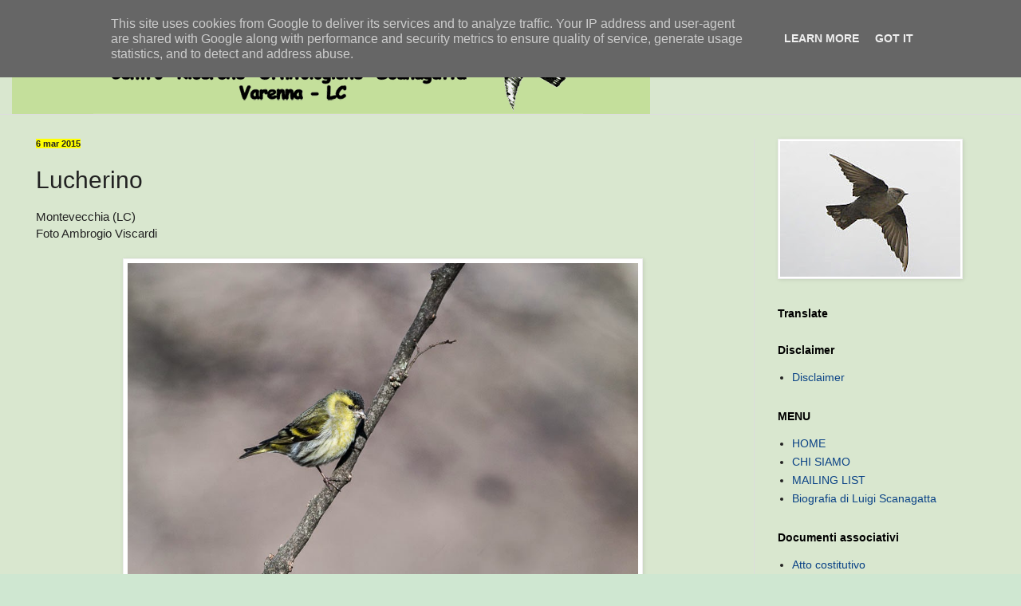

--- FILE ---
content_type: text/html; charset=UTF-8
request_url: http://www.crosvarenna.it/2015/03/lucherino.html
body_size: 26538
content:
<!DOCTYPE html>
<html class='v2' dir='ltr' lang='it' xmlns='http://www.w3.org/1999/xhtml' xmlns:b='http://www.google.com/2005/gml/b' xmlns:data='http://www.google.com/2005/gml/data' xmlns:expr='http://www.google.com/2005/gml/expr'>
<head>
<link href='https://www.blogger.com/static/v1/widgets/4128112664-css_bundle_v2.css' rel='stylesheet' type='text/css'/>
<meta content='bCCgzLkv0ndXBN3SemQWMdtBl5GE3khnz3eE6OaZ_1Q' name='google-site-verification'/>
<meta content='width=1100' name='viewport'/>
<meta content='text/html; charset=UTF-8' http-equiv='Content-Type'/>
<meta content='blogger' name='generator'/>
<link href='http://www.crosvarenna.it/favicon.ico' rel='icon' type='image/x-icon'/>
<link href='http://www.crosvarenna.it/2015/03/lucherino.html' rel='canonical'/>
<link rel="alternate" type="application/atom+xml" title="C.R.O.S. Varenna - Atom" href="http://www.crosvarenna.it/feeds/posts/default" />
<link rel="alternate" type="application/rss+xml" title="C.R.O.S. Varenna - RSS" href="http://www.crosvarenna.it/feeds/posts/default?alt=rss" />
<link rel="service.post" type="application/atom+xml" title="C.R.O.S. Varenna - Atom" href="https://www.blogger.com/feeds/5480355027971995372/posts/default" />

<link rel="alternate" type="application/atom+xml" title="C.R.O.S. Varenna - Atom" href="http://www.crosvarenna.it/feeds/6600335924086679875/comments/default" />
<!--Can't find substitution for tag [blog.ieCssRetrofitLinks]-->
<link href='https://blogger.googleusercontent.com/img/b/R29vZ2xl/AVvXsEhA3aFl8un_LRoeuGnpnV__ddTbcDcUAThAYez70U4V90csyzcZqadeFk06miP16YGBcgVnbV0EAko5qU6T-hNz5YGOQjCpqKUCwtpIKQm8YnEIYQTnYaEWVfURArIOzKNe6VG0ME88KvU/s1600/Lucherino_Montevecchia_06mar2015-2.jpg' rel='image_src'/>
<meta content='http://www.crosvarenna.it/2015/03/lucherino.html' property='og:url'/>
<meta content='Lucherino' property='og:title'/>
<meta content='' property='og:description'/>
<meta content='https://blogger.googleusercontent.com/img/b/R29vZ2xl/AVvXsEhA3aFl8un_LRoeuGnpnV__ddTbcDcUAThAYez70U4V90csyzcZqadeFk06miP16YGBcgVnbV0EAko5qU6T-hNz5YGOQjCpqKUCwtpIKQm8YnEIYQTnYaEWVfURArIOzKNe6VG0ME88KvU/w1200-h630-p-k-no-nu/Lucherino_Montevecchia_06mar2015-2.jpg' property='og:image'/>
<title>C.R.O.S. Varenna: Lucherino</title>
<style id='page-skin-1' type='text/css'><!--
/*
-----------------------------------------------
Blogger Template Style
Name:     Simple
Designer: Blogger
URL:      www.blogger.com
----------------------------------------------- */
/* Variable definitions
====================
<Variable name="keycolor" description="Main Color" type="color" default="#66bbdd"/>
<Group description="Page Text" selector="body">
<Variable name="body.font" description="Font" type="font"
default="normal normal 12px Arial, Tahoma, Helvetica, FreeSans, sans-serif"/>
<Variable name="body.text.color" description="Text Color" type="color" default="#222222"/>
</Group>
<Group description="Backgrounds" selector=".body-fauxcolumns-outer">
<Variable name="body.background.color" description="Outer Background" type="color" default="#66bbdd"/>
<Variable name="content.background.color" description="Main Background" type="color" default="#ffffff"/>
<Variable name="header.background.color" description="Header Background" type="color" default="transparent"/>
</Group>
<Group description="Links" selector=".main-outer">
<Variable name="link.color" description="Link Color" type="color" default="#2288bb"/>
<Variable name="link.visited.color" description="Visited Color" type="color" default="#888888"/>
<Variable name="link.hover.color" description="Hover Color" type="color" default="#33aaff"/>
</Group>
<Group description="Blog Title" selector=".header h1">
<Variable name="header.font" description="Font" type="font"
default="normal normal 60px Arial, Tahoma, Helvetica, FreeSans, sans-serif"/>
<Variable name="header.text.color" description="Title Color" type="color" default="#3399bb" />
</Group>
<Group description="Blog Description" selector=".header .description">
<Variable name="description.text.color" description="Description Color" type="color"
default="#777777" />
</Group>
<Group description="Tabs Text" selector=".tabs-inner .widget li a">
<Variable name="tabs.font" description="Font" type="font"
default="normal normal 14px Arial, Tahoma, Helvetica, FreeSans, sans-serif"/>
<Variable name="tabs.text.color" description="Text Color" type="color" default="#999999"/>
<Variable name="tabs.selected.text.color" description="Selected Color" type="color" default="#000000"/>
</Group>
<Group description="Tabs Background" selector=".tabs-outer .PageList">
<Variable name="tabs.background.color" description="Background Color" type="color" default="#f5f5f5"/>
<Variable name="tabs.selected.background.color" description="Selected Color" type="color" default="#eeeeee"/>
</Group>
<Group description="Post Title" selector="h3.post-title, .comments h4">
<Variable name="post.title.font" description="Font" type="font"
default="normal normal 22px Arial, Tahoma, Helvetica, FreeSans, sans-serif"/>
</Group>
<Group description="Date Header" selector=".date-header">
<Variable name="date.header.color" description="Text Color" type="color"
default="#222222"/>
<Variable name="date.header.background.color" description="Background Color" type="color"
default="transparent"/>
<Variable name="date.header.font" description="Text Font" type="font"
default="normal bold 11px Arial, Tahoma, Helvetica, FreeSans, sans-serif"/>
<Variable name="date.header.padding" description="Date Header Padding" type="string" default="inherit"/>
<Variable name="date.header.letterspacing" description="Date Header Letter Spacing" type="string" default="inherit"/>
<Variable name="date.header.margin" description="Date Header Margin" type="string" default="inherit"/>
</Group>
<Group description="Post Footer" selector=".post-footer">
<Variable name="post.footer.text.color" description="Text Color" type="color" default="#666666"/>
<Variable name="post.footer.background.color" description="Background Color" type="color"
default="#f9f9f9"/>
<Variable name="post.footer.border.color" description="Shadow Color" type="color" default="#eeeeee"/>
</Group>
<Group description="Gadgets" selector="h2">
<Variable name="widget.title.font" description="Title Font" type="font"
default="normal bold 11px Arial, Tahoma, Helvetica, FreeSans, sans-serif"/>
<Variable name="widget.title.text.color" description="Title Color" type="color" default="#000000"/>
<Variable name="widget.alternate.text.color" description="Alternate Color" type="color" default="#999999"/>
</Group>
<Group description="Images" selector=".main-inner">
<Variable name="image.background.color" description="Background Color" type="color" default="#ffffff"/>
<Variable name="image.border.color" description="Border Color" type="color" default="#eeeeee"/>
<Variable name="image.text.color" description="Caption Text Color" type="color" default="#222222"/>
</Group>
<Group description="Accents" selector=".content-inner">
<Variable name="body.rule.color" description="Separator Line Color" type="color" default="#eeeeee"/>
<Variable name="tabs.border.color" description="Tabs Border Color" type="color" default="#dddddd"/>
</Group>
<Variable name="body.background" description="Body Background" type="background"
color="#5cc28d" default="$(color) none repeat scroll top left"/>
<Variable name="body.background.override" description="Body Background Override" type="string" default=""/>
<Variable name="body.background.gradient.cap" description="Body Gradient Cap" type="url"
default="url(https://resources.blogblog.com/blogblog/data/1kt/simple/gradients_light.png)"/>
<Variable name="body.background.gradient.tile" description="Body Gradient Tile" type="url"
default="url(https://resources.blogblog.com/blogblog/data/1kt/simple/body_gradient_tile_light.png)"/>
<Variable name="content.background.color.selector" description="Content Background Color Selector" type="string" default=".content-inner"/>
<Variable name="content.padding" description="Content Padding" type="length" default="10px" min="0" max="100px"/>
<Variable name="content.padding.horizontal" description="Content Horizontal Padding" type="length" default="0" min="0" max="100px"/>
<Variable name="content.shadow.spread" description="Content Shadow Spread" type="length" default="40px" min="0" max="100px"/>
<Variable name="content.shadow.spread.webkit" description="Content Shadow Spread (WebKit)" type="length" default="5px" min="0" max="100px"/>
<Variable name="content.shadow.spread.ie" description="Content Shadow Spread (IE)" type="length" default="10px" min="0" max="100px"/>
<Variable name="main.border.width" description="Main Border Width" type="length" default="0" min="0" max="10px"/>
<Variable name="header.background.gradient" description="Header Gradient" type="url" default="none"/>
<Variable name="header.shadow.offset.left" description="Header Shadow Offset Left" type="length" default="-1px" min="-50px" max="50px"/>
<Variable name="header.shadow.offset.top" description="Header Shadow Offset Top" type="length" default="-1px" min="-50px" max="50px"/>
<Variable name="header.shadow.spread" description="Header Shadow Spread" type="length" default="1px" min="0" max="100px"/>
<Variable name="header.padding" description="Header Padding" type="length" default="30px" min="0" max="100px"/>
<Variable name="header.border.size" description="Header Border Size" type="length" default="1px" min="0" max="10px"/>
<Variable name="header.bottom.border.size" description="Header Bottom Border Size" type="length" default="0" min="0" max="10px"/>
<Variable name="header.border.horizontalsize" description="Header Horizontal Border Size" type="length" default="0" min="0" max="10px"/>
<Variable name="description.text.size" description="Description Text Size" type="string" default="140%"/>
<Variable name="tabs.margin.top" description="Tabs Margin Top" type="length" default="0" min="0" max="100px"/>
<Variable name="tabs.margin.side" description="Tabs Side Margin" type="length" default="30px" min="0" max="100px"/>
<Variable name="tabs.background.gradient" description="Tabs Background Gradient" type="url"
default="url(https://resources.blogblog.com/blogblog/data/1kt/simple/gradients_light.png)"/>
<Variable name="tabs.border.width" description="Tabs Border Width" type="length" default="1px" min="0" max="10px"/>
<Variable name="tabs.bevel.border.width" description="Tabs Bevel Border Width" type="length" default="1px" min="0" max="10px"/>
<Variable name="post.margin.bottom" description="Post Bottom Margin" type="length" default="25px" min="0" max="100px"/>
<Variable name="image.border.small.size" description="Image Border Small Size" type="length" default="2px" min="0" max="10px"/>
<Variable name="image.border.large.size" description="Image Border Large Size" type="length" default="5px" min="0" max="10px"/>
<Variable name="page.width.selector" description="Page Width Selector" type="string" default=".region-inner"/>
<Variable name="page.width" description="Page Width" type="string" default="auto"/>
<Variable name="main.section.margin" description="Main Section Margin" type="length" default="15px" min="0" max="100px"/>
<Variable name="main.padding" description="Main Padding" type="length" default="15px" min="0" max="100px"/>
<Variable name="main.padding.top" description="Main Padding Top" type="length" default="30px" min="0" max="100px"/>
<Variable name="main.padding.bottom" description="Main Padding Bottom" type="length" default="30px" min="0" max="100px"/>
<Variable name="paging.background"
color="#d9e7cf"
description="Background of blog paging area" type="background"
default="transparent none no-repeat scroll top center"/>
<Variable name="footer.bevel" description="Bevel border length of footer" type="length" default="0" min="0" max="10px"/>
<Variable name="mobile.background.overlay" description="Mobile Background Overlay" type="string"
default="transparent none repeat scroll top left"/>
<Variable name="mobile.background.size" description="Mobile Background Size" type="string" default="auto"/>
<Variable name="mobile.button.color" description="Mobile Button Color" type="color" default="#ffffff" />
<Variable name="startSide" description="Side where text starts in blog language" type="automatic" default="left"/>
<Variable name="endSide" description="Side where text ends in blog language" type="automatic" default="right"/>
*/
/* Content
----------------------------------------------- */
body {
font: normal normal 14px Arial, Tahoma, Helvetica, FreeSans, sans-serif;
color: #222222;
background: #cfe7d1 url(//themes.googleusercontent.com/image?id=1x_TqXo6-7t6y2ZiuOyQ2Bk6Zod9CTtyKYtRui0IeQJe6hVlJcQiXYG2xQGkxKvl6iZMJ) repeat fixed top center /* Credit: gaffera (http://www.istockphoto.com/googleimages.php?id=4072573&amp;platform=blogger) */;
padding: 0 0 0 0;
background-attachment: scroll;
}
html body .content-outer {
min-width: 0;
max-width: 100%;
width: 100%;
}
h2 {
font-size: 22px;
}
a:link {
text-decoration:none;
color: #0a4286;
}
a:visited {
text-decoration:none;
color: #c28c5c;
}
a:hover {
text-decoration:underline;
color: #5cc28d;
}
.body-fauxcolumn-outer .fauxcolumn-inner {
background: transparent url(https://resources.blogblog.com/blogblog/data/1kt/simple/body_gradient_tile_light.png) repeat scroll top left;
_background-image: none;
}
.body-fauxcolumn-outer .cap-top {
position: absolute;
z-index: 1;
height: 400px;
width: 100%;
}
.body-fauxcolumn-outer .cap-top .cap-left {
width: 100%;
background: transparent url(https://resources.blogblog.com/blogblog/data/1kt/simple/gradients_light.png) repeat-x scroll top left;
_background-image: none;
}
.content-outer {
-moz-box-shadow: 0 0 0 rgba(0, 0, 0, .15);
-webkit-box-shadow: 0 0 0 rgba(0, 0, 0, .15);
-goog-ms-box-shadow: 0 0 0 #333333;
box-shadow: 0 0 0 rgba(0, 0, 0, .15);
margin-bottom: 1px;
}
.content-inner {
padding: 0 0;
}
.main-outer, .footer-outer {
background-color: #d9e7cf;
}
/* Header
----------------------------------------------- */
.header-outer {
background: #d9e7cf none repeat-x scroll 0 -400px;
_background-image: none;
}
.Header h1 {
font: normal normal 70px Arial, Tahoma, Helvetica, FreeSans, sans-serif;
color: #205da1;
text-shadow: 0 0 0 rgba(0, 0, 0, .2);
}
.Header h1 a {
color: #205da1;
}
.Header .description {
font-size: 200%;
color: #444444;
}
.header-inner .Header .titlewrapper {
padding: 22px 30px;
}
.header-inner .Header .descriptionwrapper {
padding: 0 30px;
}
/* Tabs
----------------------------------------------- */
.tabs-inner .section:first-child {
border-top: 0 solid #dddddd;
}
.tabs-inner .section:first-child ul {
margin-top: -0;
border-top: 0 solid #dddddd;
border-left: 0 solid #dddddd;
border-right: 0 solid #dddddd;
}
.tabs-inner .widget ul {
background: #5fa323 none repeat-x scroll 0 -800px;
_background-image: none;
border-bottom: 0 solid #dddddd;
margin-top: 0;
margin-left: -0;
margin-right: -0;
}
.tabs-inner .widget li a {
display: inline-block;
padding: .6em 1em;
font: normal normal 24px Arial, Tahoma, Helvetica, FreeSans, sans-serif;
color: #111111;
border-left: 0 solid #d9e7cf;
border-right: 0 solid #dddddd;
}
.tabs-inner .widget li:first-child a {
border-left: none;
}
.tabs-inner .widget li.selected a, .tabs-inner .widget li a:hover {
color: #444444;
background-color: #5cc28d;
text-decoration: none;
}
/* Columns
----------------------------------------------- */
.main-outer {
border-top: 1px solid #dddddd;
}
.fauxcolumn-left-outer .fauxcolumn-inner {
border-right: 1px solid #dddddd;
}
.fauxcolumn-right-outer .fauxcolumn-inner {
border-left: 1px solid #dddddd;
}
/* Headings
----------------------------------------------- */
div.widget > h2,
div.widget h2.title {
margin: 0 0 1em 0;
font: normal bold 14px Arial, Tahoma, Helvetica, FreeSans, sans-serif;
color: #000000;
}
/* Widgets
----------------------------------------------- */
.widget .zippy {
color: #999999;
text-shadow: 2px 2px 1px rgba(0, 0, 0, .1);
}
.widget .popular-posts ul {
list-style: none;
}
/* Posts
----------------------------------------------- */
h2.date-header {
font: normal bold 11px Arial, Tahoma, Helvetica, FreeSans, sans-serif;
}
.date-header span {
background-color: #ffff00;
color: #222222;
padding: inherit;
letter-spacing: inherit;
margin: inherit;
}
.main-inner {
padding-top: 30px;
padding-bottom: 30px;
}
.main-inner .column-center-inner {
padding: 0 15px;
}
.main-inner .column-center-inner .section {
margin: 0 15px;
}
.post {
margin: 0 0 25px 0;
}
h3.post-title, .comments h4 {
font: normal normal 30px Arial, Tahoma, Helvetica, FreeSans, sans-serif;
margin: .75em 0 0;
}
.post-body {
font-size: 110%;
line-height: 1.4;
position: relative;
}
.post-body img, .post-body .tr-caption-container, .Profile img, .Image img,
.BlogList .item-thumbnail img {
padding: 2px;
background: #ffffff;
border: 1px solid #eeeeee;
-moz-box-shadow: 1px 1px 5px rgba(0, 0, 0, .1);
-webkit-box-shadow: 1px 1px 5px rgba(0, 0, 0, .1);
box-shadow: 1px 1px 5px rgba(0, 0, 0, .1);
}
.post-body img, .post-body .tr-caption-container {
padding: 5px;
}
.post-body .tr-caption-container {
color: #222222;
}
.post-body .tr-caption-container img {
padding: 0;
background: transparent;
border: none;
-moz-box-shadow: 0 0 0 rgba(0, 0, 0, .1);
-webkit-box-shadow: 0 0 0 rgba(0, 0, 0, .1);
box-shadow: 0 0 0 rgba(0, 0, 0, .1);
}
.post-header {
margin: 0 0 1.5em;
line-height: 1.6;
font-size: 90%;
}
.post-footer {
margin: 20px -2px 0;
padding: 5px 10px;
color: #666666;
background-color: #d9eac6;
border-bottom: 1px solid #eeeeee;
line-height: 1.6;
font-size: 90%;
}
#comments .comment-author {
padding-top: 1.5em;
border-top: 1px solid #dddddd;
background-position: 0 1.5em;
}
#comments .comment-author:first-child {
padding-top: 0;
border-top: none;
}
.avatar-image-container {
margin: .2em 0 0;
}
#comments .avatar-image-container img {
border: 1px solid #eeeeee;
}
/* Comments
----------------------------------------------- */
.comments .comments-content .icon.blog-author {
background-repeat: no-repeat;
background-image: url([data-uri]);
}
.comments .comments-content .loadmore a {
border-top: 1px solid #999999;
border-bottom: 1px solid #999999;
}
.comments .comment-thread.inline-thread {
background-color: #d9eac6;
}
.comments .continue {
border-top: 2px solid #999999;
}
/* Accents
---------------------------------------------- */
.section-columns td.columns-cell {
border-left: 1px solid #dddddd;
}
.blog-pager {
background: transparent none no-repeat scroll top center;
}
.blog-pager-older-link, .home-link,
.blog-pager-newer-link {
background-color: #d9e7cf;
padding: 5px;
}
.footer-outer {
border-top: 0 dashed #bbbbbb;
}
/* Mobile
----------------------------------------------- */
body.mobile  {
background-size: auto;
}
.mobile .body-fauxcolumn-outer {
background: transparent none repeat scroll top left;
}
.mobile .body-fauxcolumn-outer .cap-top {
background-size: 100% auto;
}
.mobile .content-outer {
-webkit-box-shadow: 0 0 3px rgba(0, 0, 0, .15);
box-shadow: 0 0 3px rgba(0, 0, 0, .15);
}
.mobile .tabs-inner .widget ul {
margin-left: 0;
margin-right: 0;
}
.mobile .post {
margin: 0;
}
.mobile .main-inner .column-center-inner .section {
margin: 0;
}
.mobile .date-header span {
padding: 0.1em 10px;
margin: 0 -10px;
}
.mobile h3.post-title {
margin: 0;
}
.mobile .blog-pager {
background: transparent none no-repeat scroll top center;
}
.mobile .footer-outer {
border-top: none;
}
.mobile .main-inner, .mobile .footer-inner {
background-color: #d9e7cf;
}
.mobile-index-contents {
color: #222222;
}
.mobile-link-button {
background-color: #0a4286;
}
.mobile-link-button a:link, .mobile-link-button a:visited {
color: #ffffff;
}
.mobile .tabs-inner .section:first-child {
border-top: none;
}
.mobile .tabs-inner .PageList .widget-content {
background-color: #5cc28d;
color: #444444;
border-top: 0 solid #dddddd;
border-bottom: 0 solid #dddddd;
}
.mobile .tabs-inner .PageList .widget-content .pagelist-arrow {
border-left: 1px solid #dddddd;
}

--></style>
<style id='template-skin-1' type='text/css'><!--
body {
min-width: 1250px;
}
.content-outer, .content-fauxcolumn-outer, .region-inner {
min-width: 1250px;
max-width: 1250px;
_width: 1250px;
}
.main-inner .columns {
padding-left: 0;
padding-right: 320px;
}
.main-inner .fauxcolumn-center-outer {
left: 0;
right: 320px;
/* IE6 does not respect left and right together */
_width: expression(this.parentNode.offsetWidth -
parseInt("0") -
parseInt("320px") + 'px');
}
.main-inner .fauxcolumn-left-outer {
width: 0;
}
.main-inner .fauxcolumn-right-outer {
width: 320px;
}
.main-inner .column-left-outer {
width: 0;
right: 100%;
margin-left: -0;
}
.main-inner .column-right-outer {
width: 320px;
margin-right: -320px;
}
#layout {
min-width: 0;
}
#layout .content-outer {
min-width: 0;
width: 800px;
}
#layout .region-inner {
min-width: 0;
width: auto;
}
body#layout div.add_widget {
padding: 8px;
}
body#layout div.add_widget a {
margin-left: 32px;
}
--></style>
<style>
    body {background-image:url(\/\/themes.googleusercontent.com\/image?id=1x_TqXo6-7t6y2ZiuOyQ2Bk6Zod9CTtyKYtRui0IeQJe6hVlJcQiXYG2xQGkxKvl6iZMJ);}
    
@media (max-width: 200px) { body {background-image:url(\/\/themes.googleusercontent.com\/image?id=1x_TqXo6-7t6y2ZiuOyQ2Bk6Zod9CTtyKYtRui0IeQJe6hVlJcQiXYG2xQGkxKvl6iZMJ&options=w200);}}
@media (max-width: 400px) and (min-width: 201px) { body {background-image:url(\/\/themes.googleusercontent.com\/image?id=1x_TqXo6-7t6y2ZiuOyQ2Bk6Zod9CTtyKYtRui0IeQJe6hVlJcQiXYG2xQGkxKvl6iZMJ&options=w400);}}
@media (max-width: 800px) and (min-width: 401px) { body {background-image:url(\/\/themes.googleusercontent.com\/image?id=1x_TqXo6-7t6y2ZiuOyQ2Bk6Zod9CTtyKYtRui0IeQJe6hVlJcQiXYG2xQGkxKvl6iZMJ&options=w800);}}
@media (max-width: 1200px) and (min-width: 801px) { body {background-image:url(\/\/themes.googleusercontent.com\/image?id=1x_TqXo6-7t6y2ZiuOyQ2Bk6Zod9CTtyKYtRui0IeQJe6hVlJcQiXYG2xQGkxKvl6iZMJ&options=w1200);}}
/* Last tag covers anything over one higher than the previous max-size cap. */
@media (min-width: 1201px) { body {background-image:url(\/\/themes.googleusercontent.com\/image?id=1x_TqXo6-7t6y2ZiuOyQ2Bk6Zod9CTtyKYtRui0IeQJe6hVlJcQiXYG2xQGkxKvl6iZMJ&options=w1600);}}
  </style>
<link href='https://www.blogger.com/dyn-css/authorization.css?targetBlogID=5480355027971995372&amp;zx=7aa86d74-5b5c-4dec-8abe-3e97dcc471d0' media='none' onload='if(media!=&#39;all&#39;)media=&#39;all&#39;' rel='stylesheet'/><noscript><link href='https://www.blogger.com/dyn-css/authorization.css?targetBlogID=5480355027971995372&amp;zx=7aa86d74-5b5c-4dec-8abe-3e97dcc471d0' rel='stylesheet'/></noscript>
<meta name='google-adsense-platform-account' content='ca-host-pub-1556223355139109'/>
<meta name='google-adsense-platform-domain' content='blogspot.com'/>

<script type="text/javascript" language="javascript">
  // Supply ads personalization default for EEA readers
  // See https://www.blogger.com/go/adspersonalization
  adsbygoogle = window.adsbygoogle || [];
  if (typeof adsbygoogle.requestNonPersonalizedAds === 'undefined') {
    adsbygoogle.requestNonPersonalizedAds = 1;
  }
</script>


</head>
<body class='loading'>
<div class='navbar section' id='navbar' name='Navbar'><div class='widget Navbar' data-version='1' id='Navbar1'><script type="text/javascript">
    function setAttributeOnload(object, attribute, val) {
      if(window.addEventListener) {
        window.addEventListener('load',
          function(){ object[attribute] = val; }, false);
      } else {
        window.attachEvent('onload', function(){ object[attribute] = val; });
      }
    }
  </script>
<div id="navbar-iframe-container"></div>
<script type="text/javascript" src="https://apis.google.com/js/platform.js"></script>
<script type="text/javascript">
      gapi.load("gapi.iframes:gapi.iframes.style.bubble", function() {
        if (gapi.iframes && gapi.iframes.getContext) {
          gapi.iframes.getContext().openChild({
              url: 'https://www.blogger.com/navbar/5480355027971995372?po\x3d6600335924086679875\x26origin\x3dhttp://www.crosvarenna.it',
              where: document.getElementById("navbar-iframe-container"),
              id: "navbar-iframe"
          });
        }
      });
    </script><script type="text/javascript">
(function() {
var script = document.createElement('script');
script.type = 'text/javascript';
script.src = '//pagead2.googlesyndication.com/pagead/js/google_top_exp.js';
var head = document.getElementsByTagName('head')[0];
if (head) {
head.appendChild(script);
}})();
</script>
</div></div>
<div class='body-fauxcolumns'>
<div class='fauxcolumn-outer body-fauxcolumn-outer'>
<div class='cap-top'>
<div class='cap-left'></div>
<div class='cap-right'></div>
</div>
<div class='fauxborder-left'>
<div class='fauxborder-right'></div>
<div class='fauxcolumn-inner'>
</div>
</div>
<div class='cap-bottom'>
<div class='cap-left'></div>
<div class='cap-right'></div>
</div>
</div>
</div>
<div class='content'>
<div class='content-fauxcolumns'>
<div class='fauxcolumn-outer content-fauxcolumn-outer'>
<div class='cap-top'>
<div class='cap-left'></div>
<div class='cap-right'></div>
</div>
<div class='fauxborder-left'>
<div class='fauxborder-right'></div>
<div class='fauxcolumn-inner'>
</div>
</div>
<div class='cap-bottom'>
<div class='cap-left'></div>
<div class='cap-right'></div>
</div>
</div>
</div>
<div class='content-outer'>
<div class='content-cap-top cap-top'>
<div class='cap-left'></div>
<div class='cap-right'></div>
</div>
<div class='fauxborder-left content-fauxborder-left'>
<div class='fauxborder-right content-fauxborder-right'></div>
<div class='content-inner'>
<header>
<div class='header-outer'>
<div class='header-cap-top cap-top'>
<div class='cap-left'></div>
<div class='cap-right'></div>
</div>
<div class='fauxborder-left header-fauxborder-left'>
<div class='fauxborder-right header-fauxborder-right'></div>
<div class='region-inner header-inner'>
<div class='header section' id='header' name='Intestazione'><div class='widget Header' data-version='1' id='Header1'>
<div id='header-inner'>
<a href='http://www.crosvarenna.it/' style='display: block'>
<img alt='C.R.O.S. Varenna' height='113px; ' id='Header1_headerimg' src='https://blogger.googleusercontent.com/img/b/R29vZ2xl/AVvXsEjFp9xXzzcGrtPHl6yOFSQlqynAKIawdSZIP1nLS2VqueWKR6F6Wnm4pX3akP9kGJJGBQf5U3kFCyBXsWq_CLrr0zlP8EtUJEhGc6Jexps4z3ClFfyc8GVhWY_QOsEf5zRWSUsgz-5ABYc/s1600/titolo1.gif' style='display: block' width='800px; '/>
</a>
</div>
</div></div>
</div>
</div>
<div class='header-cap-bottom cap-bottom'>
<div class='cap-left'></div>
<div class='cap-right'></div>
</div>
</div>
</header>
<div class='tabs-outer'>
<div class='tabs-cap-top cap-top'>
<div class='cap-left'></div>
<div class='cap-right'></div>
</div>
<div class='fauxborder-left tabs-fauxborder-left'>
<div class='fauxborder-right tabs-fauxborder-right'></div>
<div class='region-inner tabs-inner'>
<div class='tabs no-items section' id='crosscol' name='Multi-colonne'></div>
<div class='tabs no-items section' id='crosscol-overflow' name='Cross-Column 2'></div>
</div>
</div>
<div class='tabs-cap-bottom cap-bottom'>
<div class='cap-left'></div>
<div class='cap-right'></div>
</div>
</div>
<div class='main-outer'>
<div class='main-cap-top cap-top'>
<div class='cap-left'></div>
<div class='cap-right'></div>
</div>
<div class='fauxborder-left main-fauxborder-left'>
<div class='fauxborder-right main-fauxborder-right'></div>
<div class='region-inner main-inner'>
<div class='columns fauxcolumns'>
<div class='fauxcolumn-outer fauxcolumn-center-outer'>
<div class='cap-top'>
<div class='cap-left'></div>
<div class='cap-right'></div>
</div>
<div class='fauxborder-left'>
<div class='fauxborder-right'></div>
<div class='fauxcolumn-inner'>
</div>
</div>
<div class='cap-bottom'>
<div class='cap-left'></div>
<div class='cap-right'></div>
</div>
</div>
<div class='fauxcolumn-outer fauxcolumn-left-outer'>
<div class='cap-top'>
<div class='cap-left'></div>
<div class='cap-right'></div>
</div>
<div class='fauxborder-left'>
<div class='fauxborder-right'></div>
<div class='fauxcolumn-inner'>
</div>
</div>
<div class='cap-bottom'>
<div class='cap-left'></div>
<div class='cap-right'></div>
</div>
</div>
<div class='fauxcolumn-outer fauxcolumn-right-outer'>
<div class='cap-top'>
<div class='cap-left'></div>
<div class='cap-right'></div>
</div>
<div class='fauxborder-left'>
<div class='fauxborder-right'></div>
<div class='fauxcolumn-inner'>
</div>
</div>
<div class='cap-bottom'>
<div class='cap-left'></div>
<div class='cap-right'></div>
</div>
</div>
<!-- corrects IE6 width calculation -->
<div class='columns-inner'>
<div class='column-center-outer'>
<div class='column-center-inner'>
<div class='main section' id='main' name='Principale'><div class='widget Blog' data-version='1' id='Blog1'>
<div class='blog-posts hfeed'>

          <div class="date-outer">
        
<h2 class='date-header'><span>6 mar 2015</span></h2>

          <div class="date-posts">
        
<div class='post-outer'>
<div class='post hentry uncustomized-post-template' itemprop='blogPost' itemscope='itemscope' itemtype='http://schema.org/BlogPosting'>
<meta content='https://blogger.googleusercontent.com/img/b/R29vZ2xl/AVvXsEhA3aFl8un_LRoeuGnpnV__ddTbcDcUAThAYez70U4V90csyzcZqadeFk06miP16YGBcgVnbV0EAko5qU6T-hNz5YGOQjCpqKUCwtpIKQm8YnEIYQTnYaEWVfURArIOzKNe6VG0ME88KvU/s1600/Lucherino_Montevecchia_06mar2015-2.jpg' itemprop='image_url'/>
<meta content='5480355027971995372' itemprop='blogId'/>
<meta content='6600335924086679875' itemprop='postId'/>
<a name='6600335924086679875'></a>
<h3 class='post-title entry-title' itemprop='name'>
Lucherino
</h3>
<div class='post-header'>
<div class='post-header-line-1'></div>
</div>
<div class='post-body entry-content' id='post-body-6600335924086679875' itemprop='description articleBody'>
<span style="font-family: Arial, Helvetica, sans-serif;">Montevecchia (LC)</span><br />
<span style="font-family: Arial, Helvetica, sans-serif;">Foto Ambrogio Viscardi</span><br />
<span style="font-family: Arial;"></span><br />
<div class="separator" style="clear: both; text-align: center;">
<a href="https://blogger.googleusercontent.com/img/b/R29vZ2xl/AVvXsEhA3aFl8un_LRoeuGnpnV__ddTbcDcUAThAYez70U4V90csyzcZqadeFk06miP16YGBcgVnbV0EAko5qU6T-hNz5YGOQjCpqKUCwtpIKQm8YnEIYQTnYaEWVfURArIOzKNe6VG0ME88KvU/s1600/Lucherino_Montevecchia_06mar2015-2.jpg" imageanchor="1" style="margin-left: 1em; margin-right: 1em;"><img border="0" height="426" src="https://blogger.googleusercontent.com/img/b/R29vZ2xl/AVvXsEhA3aFl8un_LRoeuGnpnV__ddTbcDcUAThAYez70U4V90csyzcZqadeFk06miP16YGBcgVnbV0EAko5qU6T-hNz5YGOQjCpqKUCwtpIKQm8YnEIYQTnYaEWVfURArIOzKNe6VG0ME88KvU/s1600/Lucherino_Montevecchia_06mar2015-2.jpg" width="640" /></a></div>
<br />
<div style='clear: both;'></div>
</div>
<div class='post-footer'>
<div class='post-footer-line post-footer-line-1'>
<span class='post-author vcard'>
</span>
<span class='post-timestamp'>
at
<meta content='http://www.crosvarenna.it/2015/03/lucherino.html' itemprop='url'/>
<a class='timestamp-link' href='http://www.crosvarenna.it/2015/03/lucherino.html' rel='bookmark' title='permanent link'><abbr class='published' itemprop='datePublished' title='2015-03-06T17:05:00+01:00'>venerdì, marzo 06, 2015</abbr></a>
</span>
<span class='post-comment-link'>
</span>
<span class='post-icons'>
</span>
<div class='post-share-buttons goog-inline-block'>
</div>
</div>
<div class='post-footer-line post-footer-line-2'>
<span class='post-labels'>
Labels:
<a href='http://www.crosvarenna.it/search/label/Lucherino' rel='tag'>Lucherino</a>
</span>
</div>
<div class='post-footer-line post-footer-line-3'>
<span class='post-location'>
</span>
</div>
</div>
</div>
<div class='comments' id='comments'>
<a name='comments'></a>
<h4>Nessun commento:</h4>
<div id='Blog1_comments-block-wrapper'>
<dl class='avatar-comment-indent' id='comments-block'>
</dl>
</div>
<p class='comment-footer'>
<a href='https://www.blogger.com/comment/fullpage/post/5480355027971995372/6600335924086679875' onclick=''>Posta un commento</a>
</p>
</div>
</div>

        </div></div>
      
</div>
<div class='blog-pager' id='blog-pager'>
<span id='blog-pager-newer-link'>
<a class='blog-pager-newer-link' href='http://www.crosvarenna.it/2015/03/peppola.html' id='Blog1_blog-pager-newer-link' title='Post più recente'>Post più recente</a>
</span>
<span id='blog-pager-older-link'>
<a class='blog-pager-older-link' href='http://www.crosvarenna.it/2015/03/ballerina-nera.html' id='Blog1_blog-pager-older-link' title='Post più vecchio'>Post più vecchio</a>
</span>
<a class='home-link' href='http://www.crosvarenna.it/'>Home page</a>
</div>
<div class='clear'></div>
<div class='post-feeds'>
<div class='feed-links'>
Iscriviti a:
<a class='feed-link' href='http://www.crosvarenna.it/feeds/6600335924086679875/comments/default' target='_blank' type='application/atom+xml'>Commenti sul post (Atom)</a>
</div>
</div>
</div></div>
</div>
</div>
<div class='column-left-outer'>
<div class='column-left-inner'>
<aside>
</aside>
</div>
</div>
<div class='column-right-outer'>
<div class='column-right-inner'>
<aside>
<div class='sidebar section' id='sidebar-right-1'><div class='widget Image' data-version='1' id='Image1'>
<div class='widget-content'>
<img alt='' height='170' id='Image1_img' src='https://blogger.googleusercontent.com/img/b/R29vZ2xl/AVvXsEgOcrgCULUVeldyjklM8-39donrLlSuOvZfUs7UkPe6UUGEXOV3ZwI8b943B_eWXrZ2Pg-k35wqu1M_wbK1aW0faAnbQrdgWvayAfNS3VIc9K55k2iN0bL-cXHEKbWRu_kP1PA6Rzag6wY/s226/e32d.jpg' width='226'/>
<br/>
</div>
<div class='clear'></div>
</div><div class='widget Translate' data-version='1' id='Translate1'>
<h2 class='title'>Translate</h2>
<div id='google_translate_element'></div>
<script>
    function googleTranslateElementInit() {
      new google.translate.TranslateElement({
        pageLanguage: 'it',
        autoDisplay: 'true',
        layout: google.translate.TranslateElement.InlineLayout.VERTICAL
      }, 'google_translate_element');
    }
  </script>
<script src='//translate.google.com/translate_a/element.js?cb=googleTranslateElementInit'></script>
<div class='clear'></div>
</div><div class='widget LinkList' data-version='1' id='LinkList10'>
<h2>Disclaimer</h2>
<div class='widget-content'>
<ul>
<li><a href='http://www.crosvarenna.it/2007/11/disclaimer.html'>Disclaimer</a></li>
</ul>
<div class='clear'></div>
</div>
</div><div class='widget LinkList' data-version='1' id='LinkList2'>
<h2>MENU</h2>
<div class='widget-content'>
<ul>
<li><a href='http://crosvarenna.blogspot.com/'>HOME</a></li>
<li><a href='http://crosvarenna.blogspot.com/2007/11/chi-siamo.html'>CHI SIAMO</a></li>
<li><a href='http://crosvarenna.blogspot.com/2007/12/mailing-list-crosvarenna.html'>MAILING LIST</a></li>
<li><a href='http://associazionescanagatta.blogspot.it/2010/01/biografia-del-maestro-luigi-scanagatta.html'>Biografia di Luigi Scanagatta</a></li>
</ul>
<div class='clear'></div>
</div>
</div><div class='widget LinkList' data-version='1' id='LinkList13'>
<h2>Documenti associativi</h2>
<div class='widget-content'>
<ul>
<li><a href='https://drive.google.com/file/d/1_yQQg8ehhvvGiyvYh8NxXKk2LmJZKM8P/view?usp=sharing'>Atto costitutivo</a></li>
<li><a href='https://drive.google.com/file/d/1qbyv-6ktIOdL37DMjYUTShY62at0Vw8c/view?usp=sharing'>Modulo nuovi soci-PDF</a></li>
<li><a href='https://drive.google.com/file/d/1eIn9c-oafjC1lZU4IC_CewkFX3qUJRZf/view?usp=share_link'>Quota associativa e coordinate bancarie</a></li>
<li><a href='https://drive.google.com/file/d/1ZSgCTUWPkI5vTPR6U2tsMz0WGtmok6yP/view?usp=sharing'>Statuto associativo</a></li>
<li><a href='http://www.crosvarenna.it/2007/10/contatto.html'>Contatto</a></li>
</ul>
<div class='clear'></div>
</div>
</div><div class='widget LinkList' data-version='1' id='LinkList15'>
<h2>Pubblicazioni e articoli del CROS</h2>
<div class='widget-content'>
<ul>
<li><a href='https://drive.google.com/file/d/1PoE9RvLg8zAteN0u0e5KAjpfuUMFz0HB/view?usp=sharing'>Tutela delle colonie di rondoni nella provincia di Lecco</a></li>
<li><a href='https://www.google.com/maps/d/u/0/viewer?hl=it&mid=1HwYrsMq_1Zypvz01KN2GrlJwOQ6AhdA&ll=45.89444040042033%2C9.32332414639677&z=10'>Mappa delle colonie dei rondoni in Provincia di Lecco</a></li>
<li><a href='http://www.crosvarenna.it/2008/09/aree-protette-delle-province-di-lecco.html'>Aree protette delle provincie di Como, Lecco e Sondrio</a></li>
<li><a href='https://drive.google.com/file/d/1yEuQYfpCbQMs2q2ZGJX0NuVDiyNVtu6o/view?usp=sharing'>Atti Museo Ornitologico Scanagatta - catalogo collezione museo. 1995</a></li>
<li><a href='https://drive.google.com/file/d/1zgR-wAbk9e0-ovh8W28YCmbSh1xwSoHS/view?usp=sharing'>Atti Museo Ornitologico Scanagatta - Elenco degli uccelli delle provincie di Como e di Lecco. 1993</a></li>
<li><a href='https://drive.google.com/file/d/1kv4Rn8w3YDKIRtqdWrleUDHsnZqMGhEO/view?usp=sharing'>Avifauna del Lago di Olginate - 2008 </a></li>
<li><a href='https://drive.google.com/file/d/1UajH5vvYhnka6dut31-w8BBEdhU__AcE/view?usp=sharing'>Avifauna del lago di Olginate, elenco sistematico delle specie - 2008</a></li>
<li><a href='https://drive.google.com/file/d/1EHmew3rbR9MDndmFsQ4Hq4DzyOSzXuz0/view?usp=sharing'>Avifauna del Monte Cornizzolo, elenco sistematico delle specie. 1983-2011 </a></li>
<li><a href='https://drive.google.com/file/d/1n9V4Ktb1YChocQ7fs1Jvo8tjHo-caekO/view?usp=sharing'>Avifauna del Monte Cornizzolo. 1983-2011 </a></li>
<li><a href='https://drive.google.com/file/d/12lcGfw0IBSxRphlMtEXEsYMnqgFJTN3d/view?usp=sharing'>Avifauna della Palude di Brivio - 2009 </a></li>
<li><a href='https://drive.google.com/file/d/1Lp4PDFkXlLyWOwjQMTEwL7TXVci9bgdw/view?usp=sharing'>Avifauna della palude di Brivio - elenco sistematico delle specie - 2009</a></li>
<li><a href='https://drive.google.com/file/d/10pzBWHhtYbVxDvS9YUzexB50ERoTXGt6/view?usp=sharing'>Avifauna monte Cornizzolo, elenco delle specie. 2013-2015</a></li>
<li><a href='https://drive.google.com/file/d/14RWCQ8EYAJ2cT-i5eIveqfqUKda2vndX/view?usp=sharing'>Avifauna Monte Cornizzolo. 2013-2015 </a></li>
<li><a href='https://drive.google.com/file/d/12pzyobcZPKeGBDPVdi8qVVmOFmZVti-_/view?usp=sharing'>Codice del Birdwatcher e fotografo naturalista</a></li>
<li><a href='https://drive.google.com/file/d/11NGiNGZBTisyRFoFw-rKoZBa97MCQdiA/view?usp=sharing'>Contributo identificazione gavina siberiana.</a></li>
<li><a href='https://drive.google.com/file/d/1DJIC29bewR16BTK_G7e4nsygiB0n4hBl/view?usp=sharing'>Gli uccelli del Lago di Pusiano - 1997 </a></li>
<li><a href='http://www.crosvarenna.it/2021/07/gli-uccelli-delle-provincie-di-como-e.html'>Gli Uccelli delle provincie di Como e di Lecco - 2020</a></li>
<li><a href='https://drive.google.com/file/d/1Z3k2tjfkObKlyoLie45O7z8xp364-O3J/view?usp=sharing'>Il Picchio nero nel Parco della valle del Lambro. 2019</a></li>
<li><a href='https://drive.google.com/file/d/1JNU-7Ho06NDJRDV-VzBUzTLGixSz47fs/view?usp=sharing'>Il picchio rosso minore nel Parco della Valle del Lambro - 2013 </a></li>
<li><a href='https://drive.google.com/file/d/1nEe1t2iAZUaKV9vwfJJFcly25eVlmB_L/view?usp=sharing'>Lo smergo maggiore del Lago di Como</a></li>
<li><a href='https://drive.google.com/file/d/1LLXPp6Ste7CqJSON_PaKDEkMI7k4AX-L/view?usp=sharing'>Lo smergo maggiore: prima nidificazione per il Lago di Como</a></li>
<li><a href='https://drive.google.com/file/d/1NjbpbJIdyEkqXre2sHRRclwlYNcNpxGz/view?usp=sharing'>Lo smergo maggiore: tabella della crescita dei pulcini</a></li>
<li><a href='http://www.crosvarenna.it/2018/10/purpurea-2020-progetto-di-tracking.html'>Progetto tracking Aironi rossi</a></li>
<li><a href='https://drive.google.com/file/d/1NUuq_0jud7ZKKWfkmRNPEuVdNHsTxLx2/view?usp=sharing'>Riassunto delle caratteristiche della Sterpazzolina</a></li>
<li><a href='https://drive.google.com/file/d/1KhBT_ygxLupF63zVq6AkurphuxGHUec1/view?usp=sharing'>Studio sul ripristino ambientale del Pian di Spagna - 2011-2013 </a></li>
</ul>
<div class='clear'></div>
</div>
</div><div class='widget LinkList' data-version='1' id='LinkList12'>
<h2>Annuario CROS</h2>
<div class='widget-content'>
<ul>
<li><a href='https://drive.google.com/file/d/1zU0d7hNybp1NzCNDtpTvrZztk9EMFC89/view?usp=sharing'>Annuario 2023</a></li>
<li><a href='https://drive.google.com/file/d/14laDtV58kPYebBXZIcDVuqtG-tWLo_kl/view?usp=sharing'>Annuario 2022</a></li>
<li><a href='https://drive.google.com/file/d/1D4Ht232vhcr-YrSkHW5szEX_tyo-zTEg/view?usp=sharing'>Annuario 2021</a></li>
<li><a href='https://drive.google.com/file/d/1fCkHVLaXPq2RZyKHZqfLB9q8g2PQRr_u/view?usp=sharing'>Annuario 2020</a></li>
<li><a href='https://drive.google.com/file/d/1f9tFFetzM2qTWDzoUNZ9SHS5FpnkkyZF/view?usp=sharing'>Annuario 2019</a></li>
<li><a href='https://drive.google.com/file/d/1qtLqVoCP1P_N-hQ0y8-E2Yo-V04RsNmA/view?usp=sharing'>Annuario 2018</a></li>
<li><a href='https://drive.google.com/file/d/1eY7iLWXwnGBH5jUJEFS_G4aT4ehtQzLH/view?usp=sharing'>Annuario 2017</a></li>
<li><a href='https://drive.google.com/file/d/1JcpKaueGjtLYCsFGR0Kn2IZ365Nm5hdb/view?usp=sharing'>Annuario 2016</a></li>
<li><a href='https://drive.google.com/file/d/1RZ1da_cw9eztBcmz9leUaiIbb4yDCrhP/view?usp=sharing'>Annuario 2015</a></li>
<li><a href='https://drive.google.com/file/d/1K7FuMItg50vaGiLat1-Fi1Uc8n5ES22z/view?usp=sharing'>Annuario 2014</a></li>
<li><a href='https://drive.google.com/file/d/1Hg2zk59rGt8VS6y6nIIpQLD8tYyhKWRv/view?usp=sharing'>Annuario 2013</a></li>
<li><a href='https://drive.google.com/file/d/1-DXEZ7aAXKi3WOi7qIsQqHOdrZEEnN54/view?usp=sharing'>Annuario 2012</a></li>
<li><a href='https://drive.google.com/file/d/1rKpnRroe0v2jJq-NgUVSJ946anWNvOaZ/view?usp=sharing'>Annuario 2011</a></li>
<li><a href='https://drive.google.com/file/d/16cRz9b78dhWE0_bu_FcPz7Lp26LMIJQY/view?usp=sharing'>Annuario 2010</a></li>
<li><a href='https://drive.google.com/file/d/15kfzyHqwxzA1EtAvC6VTbaXnyR9yuEAw/view?usp=sharing'>Annuario 2009</a></li>
<li><a href='https://drive.google.com/file/d/1BcoWHOWw4tAB9iCxTKJAy1KMOs9cVl7a/view?usp=sharing'>Annuario 2008</a></li>
<li><a href='https://drive.google.com/file/d/1VQeVy7S98i5kEzchLXQRa0e-YNweDr6a/view?usp=sharing'>Annuario 2007</a></li>
<li><a href='https://drive.google.com/file/d/1vVf-MRIMzd3s8vjx8C9SscRxsKXN5tUO/view?usp=sharing'>Annuario 2006</a></li>
<li><a href='https://drive.google.com/file/d/1n2E6IXI4lmKxn2RCUMyPJCIm-PUW5NEw/view?usp=sharing'>Errata corrige 2006-2007-2008</a></li>
</ul>
<div class='clear'></div>
</div>
</div><div class='widget Label' data-version='1' id='Label24'>
<h2>Bollettino Ornitologico Lombardo</h2>
<div class='widget-content list-label-widget-content'>
<ul>
<li>
<a dir='ltr' href='http://www.crosvarenna.it/search/label/Bollettino%20ornitologico%20lombardo%202019%20n%C2%B01'>Bollettino ornitologico lombardo 2019 n&#176;1</a>
</li>
<li>
<a dir='ltr' href='http://www.crosvarenna.it/search/label/Bollettino%20ornitologico%20lombardo%202019%20n%C2%B02'>Bollettino ornitologico lombardo 2019 n&#176;2</a>
</li>
<li>
<a dir='ltr' href='http://www.crosvarenna.it/search/label/Bollettino%20ornitologico%20lombardo%202020%20n%C2%B01'>Bollettino ornitologico lombardo 2020 n&#176;1</a>
</li>
<li>
<a dir='ltr' href='http://www.crosvarenna.it/search/label/Bollettino%20ornitologico%20lombardo%202020%20n%C2%B02'>Bollettino ornitologico lombardo 2020 n&#176;2</a>
</li>
<li>
<a dir='ltr' href='http://www.crosvarenna.it/search/label/Bollettino%20ornitologico%20lombardo%202021%20n%C2%B01'>Bollettino ornitologico lombardo 2021 n&#176;1</a>
</li>
<li>
<a dir='ltr' href='http://www.crosvarenna.it/search/label/Bollettino%20ornitologico%20lombardo%202021%20n%C2%B02'>Bollettino ornitologico lombardo 2021 n&#176;2</a>
</li>
<li>
<a dir='ltr' href='http://www.crosvarenna.it/search/label/Bollettino%20ornitologico%20lombardo%202022%20n%C2%B0%201'>Bollettino ornitologico lombardo 2022 n&#176; 1</a>
</li>
<li>
<a dir='ltr' href='http://www.crosvarenna.it/search/label/Bollettino%20ornitologico%20lombardo%202022%20n%C2%B0%202'>Bollettino ornitologico lombardo 2022 n&#176; 2</a>
</li>
<li>
<a dir='ltr' href='http://www.crosvarenna.it/search/label/Bollettino%20ornitologico%20lombardo%202023%20n%C2%B0%201'>Bollettino ornitologico lombardo 2023 n&#176; 1</a>
</li>
<li>
<a dir='ltr' href='http://www.crosvarenna.it/search/label/Bollettino%20ornitologico%20lombardo%202023%20n%C2%B0%202'>Bollettino ornitologico lombardo 2023 n&#176; 2</a>
</li>
<li>
<a dir='ltr' href='http://www.crosvarenna.it/search/label/Bollettino%20ornitologico%20lombardo%202024%20n%C2%B0%201'>Bollettino ornitologico lombardo 2024 n&#176; 1</a>
</li>
<li>
<a dir='ltr' href='http://www.crosvarenna.it/search/label/Bollettino%20ornitologico%20lombardo%202024%20n%C2%B0%202'>Bollettino ornitologico lombardo 2024 n&#176; 2</a>
</li>
</ul>
<div class='clear'></div>
</div>
</div><div class='widget LinkList' data-version='1' id='LinkList4'>
<h2>Documenti</h2>
<div class='widget-content'>
<ul>
<li><a href='https://drive.google.com/file/d/1Nuaz_NeWWSYv-XH26gNbP5j-tCRwp7S3/view?usp=sharing'>Osservazioni Piano Faunistico venatorio</a></li>
<li><a href='http://www.crosvarenna.it/2021/05/stop-al-piombo-sulle-alpi.html'>STOP al piombo sulle Alpi</a></li>
<li><a href='https://drive.google.com/file/d/1IBNuIsDVRMJ97GX_gNnydj6tcZ3B4P4E/view?usp=sharing'>DOCUMENTO CONDIVISO TRA LE 6 ASSOCIAZIONI SUL PROBLEMA DEL SATURNISMO NELL&#8217;AVIFAUNA  SELVATICA</a></li>
<li><a href='http://www.crosvarenna.it/2023/09/consegna-delle-nostre-osservazioni-al.html'>Osservazioni al Piano della mobilità della Riserva del Pian di Spagna</a></li>
</ul>
<div class='clear'></div>
</div>
</div><div class='widget BlogSearch' data-version='1' id='BlogSearch1'>
<h2 class='title'>Cerca nel blog</h2>
<div class='widget-content'>
<div id='BlogSearch1_form'>
<form action='http://www.crosvarenna.it/search' class='gsc-search-box' target='_top'>
<table cellpadding='0' cellspacing='0' class='gsc-search-box'>
<tbody>
<tr>
<td class='gsc-input'>
<input autocomplete='off' class='gsc-input' name='q' size='10' title='search' type='text' value=''/>
</td>
<td class='gsc-search-button'>
<input class='gsc-search-button' title='search' type='submit' value='Cerca'/>
</td>
</tr>
</tbody>
</table>
</form>
</div>
</div>
<div class='clear'></div>
</div><div class='widget Label' data-version='1' id='Label2'>
<h2>Attività CROS</h2>
<div class='widget-content list-label-widget-content'>
<ul>
<li>
<a dir='ltr' href='http://www.crosvarenna.it/search/label/Altana%20CROS'>Altana CROS</a>
</li>
<li>
<a dir='ltr' href='http://www.crosvarenna.it/search/label/Attivit%C3%A0%20CROS'>Attività CROS</a>
</li>
<li>
<a dir='ltr' href='http://www.crosvarenna.it/search/label/CROS'>CROS</a>
</li>
<li>
<a dir='ltr' href='http://www.crosvarenna.it/search/label/CROS%20eventi'>CROS eventi</a>
</li>
<li>
<a dir='ltr' href='http://www.crosvarenna.it/search/label/Contratto%20di%20fiume'>Contratto di fiume</a>
</li>
<li>
<a dir='ltr' href='http://www.crosvarenna.it/search/label/Fotografia'>Fotografia</a>
</li>
<li>
<a dir='ltr' href='http://www.crosvarenna.it/search/label/Il%20CROS%20compie%20vent%27anni'>Il CROS compie vent&#39;anni</a>
</li>
<li>
<a dir='ltr' href='http://www.crosvarenna.it/search/label/Ornitho.it'>Ornitho.it</a>
</li>
</ul>
<div class='clear'></div>
</div>
</div><div class='widget Label' data-version='1' id='Label20'>
<h2>Gite sociali</h2>
<div class='widget-content list-label-widget-content'>
<ul>
<li>
<a dir='ltr' href='http://www.crosvarenna.it/search/label/Gita%20sociale%20CROS%202009'>Gita sociale CROS 2009</a>
</li>
<li>
<a dir='ltr' href='http://www.crosvarenna.it/search/label/Gita%20sociale%20CROS%202010'>Gita sociale CROS 2010</a>
</li>
<li>
<a dir='ltr' href='http://www.crosvarenna.it/search/label/Gita%20sociale%20CROS%202011'>Gita sociale CROS 2011</a>
</li>
<li>
<a dir='ltr' href='http://www.crosvarenna.it/search/label/Gita%20sociale%20CROS%202013'>Gita sociale CROS 2013</a>
</li>
<li>
<a dir='ltr' href='http://www.crosvarenna.it/search/label/Gita%20sociale%20CROS%202014'>Gita sociale CROS 2014</a>
</li>
<li>
<a dir='ltr' href='http://www.crosvarenna.it/search/label/Gita%20sociale%20CROS%202015'>Gita sociale CROS 2015</a>
</li>
<li>
<a dir='ltr' href='http://www.crosvarenna.it/search/label/Gita%20sociale%20CROS%202016'>Gita sociale CROS 2016</a>
</li>
<li>
<a dir='ltr' href='http://www.crosvarenna.it/search/label/Gita%20sociale%20CROS%202017'>Gita sociale CROS 2017</a>
</li>
<li>
<a dir='ltr' href='http://www.crosvarenna.it/search/label/Gita%20sociale%20CROS%202018'>Gita sociale CROS 2018</a>
</li>
<li>
<a dir='ltr' href='http://www.crosvarenna.it/search/label/Gita%20sociale%20CROS%202022'>Gita sociale CROS 2022</a>
</li>
</ul>
<div class='clear'></div>
</div>
</div><div class='widget Label' data-version='1' id='Label22'>
<h2>Notizie e curiosità</h2>
<div class='widget-content list-label-widget-content'>
<ul>
<li>
<a dir='ltr' href='http://www.crosvarenna.it/search/label/Notizie%20e%20curiosit%C3%A0%20dalle%20aree%20a%20noi%20confinanti'>Notizie e curiosità dalle aree a noi confinanti</a>
</li>
</ul>
<div class='clear'></div>
</div>
</div><div class='widget Label' data-version='1' id='Label3'>
<h2>Ornitologia, Nidificazione, Migrazione e Identificazione</h2>
<div class='widget-content list-label-widget-content'>
<ul>
<li>
<a dir='ltr' href='http://www.crosvarenna.it/search/label/Censimento%20nidificazioni%20smergo%20maggiore'>Censimento nidificazioni smergo maggiore</a>
</li>
<li>
<a dir='ltr' href='http://www.crosvarenna.it/search/label/Identificazione'>Identificazione</a>
</li>
<li>
<a dir='ltr' href='http://www.crosvarenna.it/search/label/Lettura%20anelli'>Lettura anelli</a>
</li>
<li>
<a dir='ltr' href='http://www.crosvarenna.it/search/label/Migrazione'>Migrazione</a>
</li>
<li>
<a dir='ltr' href='http://www.crosvarenna.it/search/label/Nidificazione'>Nidificazione</a>
</li>
<li>
<a dir='ltr' href='http://www.crosvarenna.it/search/label/Ornitologia'>Ornitologia</a>
</li>
<li>
<a dir='ltr' href='http://www.crosvarenna.it/search/label/Video%20predazione'>Video predazione</a>
</li>
<li>
<a dir='ltr' href='http://www.crosvarenna.it/search/label/nidificazione%202015'>nidificazione 2015</a>
</li>
<li>
<a dir='ltr' href='http://www.crosvarenna.it/search/label/nidificazione%202016'>nidificazione 2016</a>
</li>
<li>
<a dir='ltr' href='http://www.crosvarenna.it/search/label/nidificazione%202017'>nidificazione 2017</a>
</li>
<li>
<a dir='ltr' href='http://www.crosvarenna.it/search/label/nidificazione%202018'>nidificazione 2018</a>
</li>
<li>
<a dir='ltr' href='http://www.crosvarenna.it/search/label/nidificazione%202019'>nidificazione 2019</a>
</li>
</ul>
<div class='clear'></div>
</div>
</div><div class='widget Label' data-version='1' id='Label4'>
<h2>Anseriformes</h2>
<div class='widget-content list-label-widget-content'>
<ul>
<li>
<a dir='ltr' href='http://www.crosvarenna.it/search/label/Alzavola%20%28Anas%20crecca%29'>Alzavola (Anas crecca)</a>
</li>
<li>
<a dir='ltr' href='http://www.crosvarenna.it/search/label/Anatra%20domestica'>Anatra domestica</a>
</li>
<li>
<a dir='ltr' href='http://www.crosvarenna.it/search/label/Anatra%20mandarina%20%28Aix%20galericulata%29'>Anatra mandarina (Aix galericulata)</a>
</li>
<li>
<a dir='ltr' href='http://www.crosvarenna.it/search/label/Anatra%20sposa'>Anatra sposa</a>
</li>
<li>
<a dir='ltr' href='http://www.crosvarenna.it/search/label/Canapiglia'>Canapiglia</a>
</li>
<li>
<a dir='ltr' href='http://www.crosvarenna.it/search/label/Casarca'>Casarca</a>
</li>
<li>
<a dir='ltr' href='http://www.crosvarenna.it/search/label/Cigno%20nero'>Cigno nero</a>
</li>
<li>
<a dir='ltr' href='http://www.crosvarenna.it/search/label/Cigno%20reale'>Cigno reale</a>
</li>
<li>
<a dir='ltr' href='http://www.crosvarenna.it/search/label/Codone%20%28Anas%20acuta%29'>Codone (Anas acuta)</a>
</li>
<li>
<a dir='ltr' href='http://www.crosvarenna.it/search/label/Edredone'>Edredone</a>
</li>
<li>
<a dir='ltr' href='http://www.crosvarenna.it/search/label/Fistione%20turco'>Fistione turco</a>
</li>
<li>
<a dir='ltr' href='http://www.crosvarenna.it/search/label/Germano%20reale'>Germano reale</a>
</li>
<li>
<a dir='ltr' href='http://www.crosvarenna.it/search/label/Ibrido%20di%20anatra'>Ibrido di anatra</a>
</li>
<li>
<a dir='ltr' href='http://www.crosvarenna.it/search/label/Marzaiola%20%28Spatula%20querquedula%29'>Marzaiola (Spatula querquedula)</a>
</li>
<li>
<a dir='ltr' href='http://www.crosvarenna.it/search/label/Mestolone%20%28Spatula%20clypeata%29'>Mestolone (Spatula clypeata)</a>
</li>
<li>
<a dir='ltr' href='http://www.crosvarenna.it/search/label/Moretta%20%28Aythya%20fuligula%29'>Moretta (Aythya fuligula)</a>
</li>
<li>
<a dir='ltr' href='http://www.crosvarenna.it/search/label/Moretta%20codona'>Moretta codona</a>
</li>
<li>
<a dir='ltr' href='http://www.crosvarenna.it/search/label/Moretta%20grigia'>Moretta grigia</a>
</li>
<li>
<a dir='ltr' href='http://www.crosvarenna.it/search/label/Moretta%20tabaccata%20%28Aythya%20nyroca%29'>Moretta tabaccata (Aythya nyroca)</a>
</li>
<li>
<a dir='ltr' href='http://www.crosvarenna.it/search/label/Moriglione%20%28Aythya%20ferina%29'>Moriglione (Aythya ferina)</a>
</li>
<li>
<a dir='ltr' href='http://www.crosvarenna.it/search/label/Oca%20cigno'>Oca cigno</a>
</li>
<li>
<a dir='ltr' href='http://www.crosvarenna.it/search/label/Oca%20collorosso'>Oca collorosso</a>
</li>
<li>
<a dir='ltr' href='http://www.crosvarenna.it/search/label/Oca%20del%20Canada%20%28Branta%20canadensis%29'>Oca del Canada (Branta canadensis)</a>
</li>
<li>
<a dir='ltr' href='http://www.crosvarenna.it/search/label/Oca%20delle%20nevi'>Oca delle nevi</a>
</li>
<li>
<a dir='ltr' href='http://www.crosvarenna.it/search/label/Oca%20di%20Cape%20Barren%20-%20Cereopsis%20novaehollandiae'>Oca di Cape Barren - Cereopsis novaehollandiae</a>
</li>
<li>
<a dir='ltr' href='http://www.crosvarenna.it/search/label/Oca%20egiziana'>Oca egiziana</a>
</li>
<li>
<a dir='ltr' href='http://www.crosvarenna.it/search/label/Oca%20facciabianca'>Oca facciabianca</a>
</li>
<li>
<a dir='ltr' href='http://www.crosvarenna.it/search/label/Oca%20granaiola'>Oca granaiola</a>
</li>
<li>
<a dir='ltr' href='http://www.crosvarenna.it/search/label/Oca%20lombardella'>Oca lombardella</a>
</li>
<li>
<a dir='ltr' href='http://www.crosvarenna.it/search/label/Oca%20selvatica%20%28Anser%20anser%29'>Oca selvatica (Anser anser)</a>
</li>
<li>
<a dir='ltr' href='http://www.crosvarenna.it/search/label/Orchetto%20marino%20%28Melanitta%20nigra%29'>Orchetto marino (Melanitta nigra)</a>
</li>
<li>
<a dir='ltr' href='http://www.crosvarenna.it/search/label/Orco%20marino%20%28Melanitta%20fusca%29'>Orco marino (Melanitta fusca)</a>
</li>
<li>
<a dir='ltr' href='http://www.crosvarenna.it/search/label/Pesciaiola'>Pesciaiola</a>
</li>
<li>
<a dir='ltr' href='http://www.crosvarenna.it/search/label/Quattrocchi%20%28Bucephala%20clangula%29'>Quattrocchi (Bucephala clangula)</a>
</li>
<li>
<a dir='ltr' href='http://www.crosvarenna.it/search/label/Smergo%20maggiore'>Smergo maggiore</a>
</li>
<li>
<a dir='ltr' href='http://www.crosvarenna.it/search/label/Smergo%20minore'>Smergo minore</a>
</li>
<li>
<a dir='ltr' href='http://www.crosvarenna.it/search/label/Volpoca'>Volpoca</a>
</li>
</ul>
<div class='clear'></div>
</div>
</div><div class='widget Label' data-version='1' id='Label5'>
<h2>Galliformes</h2>
<div class='widget-content list-label-widget-content'>
<ul>
<li>
<a dir='ltr' href='http://www.crosvarenna.it/search/label/Coturnice'>Coturnice</a>
</li>
<li>
<a dir='ltr' href='http://www.crosvarenna.it/search/label/Fagiano%20comune'>Fagiano comune</a>
</li>
<li>
<a dir='ltr' href='http://www.crosvarenna.it/search/label/Fagiano%20di%20monte'>Fagiano di monte</a>
</li>
<li>
<a dir='ltr' href='http://www.crosvarenna.it/search/label/Pernice%20bianca'>Pernice bianca</a>
</li>
<li>
<a dir='ltr' href='http://www.crosvarenna.it/search/label/Pernice%20rossa'>Pernice rossa</a>
</li>
<li>
<a dir='ltr' href='http://www.crosvarenna.it/search/label/Quaglia%20comune'>Quaglia comune</a>
</li>
<li>
<a dir='ltr' href='http://www.crosvarenna.it/search/label/Starna'>Starna</a>
</li>
</ul>
<div class='clear'></div>
</div>
</div><div class='widget Label' data-version='1' id='Label6'>
<h2>Gaviiformes</h2>
<div class='widget-content list-label-widget-content'>
<ul>
<li>
<a dir='ltr' href='http://www.crosvarenna.it/search/label/Strolaga%20maggiore%20%28Gavia%20immer%29'>Strolaga maggiore (Gavia immer)</a>
</li>
<li>
<a dir='ltr' href='http://www.crosvarenna.it/search/label/Strolaga%20mezzana%20%28Gavia%20arctica%29'>Strolaga mezzana (Gavia arctica)</a>
</li>
<li>
<a dir='ltr' href='http://www.crosvarenna.it/search/label/Strolaga%20minore%20%28Gavia%20stellata%29'>Strolaga minore (Gavia stellata)</a>
</li>
</ul>
<div class='clear'></div>
</div>
</div><div class='widget Label' data-version='1' id='Label19'>
<h2>Pelecaniformes</h2>
<div class='widget-content list-label-widget-content'>
<ul>
<li>
<a dir='ltr' href='http://www.crosvarenna.it/search/label/Cormorano%20%28Phalacrocorax%20carbo%29'>Cormorano (Phalacrocorax carbo)</a>
</li>
<li>
<a dir='ltr' href='http://www.crosvarenna.it/search/label/Marangone%20minore%20%28Microcarbo%20pygmaeus%29'>Marangone minore (Microcarbo pygmaeus)</a>
</li>
<li>
<a dir='ltr' href='http://www.crosvarenna.it/search/label/Pellicano%20comune'>Pellicano comune</a>
</li>
<li>
<a dir='ltr' href='http://www.crosvarenna.it/search/label/Spatola'>Spatola</a>
</li>
</ul>
<div class='clear'></div>
</div>
</div><div class='widget Label' data-version='1' id='Label7'>
<h2>Ciconiiformes</h2>
<div class='widget-content list-label-widget-content'>
<ul>
<li>
<a dir='ltr' href='http://www.crosvarenna.it/search/label/Airone%20bianco%20maggiore'>Airone bianco maggiore</a>
</li>
<li>
<a dir='ltr' href='http://www.crosvarenna.it/search/label/Airone%20bianco%20maggiore%20%28ssp.%20modestus%29'>Airone bianco maggiore (ssp. modestus)</a>
</li>
<li>
<a dir='ltr' href='http://www.crosvarenna.it/search/label/Airone%20cenerino'>Airone cenerino</a>
</li>
<li>
<a dir='ltr' href='http://www.crosvarenna.it/search/label/Airone%20guardabuoi%20%28Bubulcus%20ibis%29'>Airone guardabuoi (Bubulcus ibis)</a>
</li>
<li>
<a dir='ltr' href='http://www.crosvarenna.it/search/label/Airone%20rosso'>Airone rosso</a>
</li>
<li>
<a dir='ltr' href='http://www.crosvarenna.it/search/label/Cicogna%20bianca%20%28Ciconia%20ciconia%29'>Cicogna bianca (Ciconia ciconia)</a>
</li>
<li>
<a dir='ltr' href='http://www.crosvarenna.it/search/label/Cicogna%20nera%20%28Ciconia%20nigra%29'>Cicogna nera (Ciconia nigra)</a>
</li>
<li>
<a dir='ltr' href='http://www.crosvarenna.it/search/label/Garzetta'>Garzetta</a>
</li>
<li>
<a dir='ltr' href='http://www.crosvarenna.it/search/label/Ibis%20eremita%20%28Geronticus%20eremita%29'>Ibis eremita (Geronticus eremita)</a>
</li>
<li>
<a dir='ltr' href='http://www.crosvarenna.it/search/label/Mignattaio'>Mignattaio</a>
</li>
<li>
<a dir='ltr' href='http://www.crosvarenna.it/search/label/Nitticora%20%28Nycticorax%20nycticorax%29'>Nitticora (Nycticorax nycticorax)</a>
</li>
<li>
<a dir='ltr' href='http://www.crosvarenna.it/search/label/Sgarza%20ciuffetto%20%28Ardeola%20ralloides%29'>Sgarza ciuffetto (Ardeola ralloides)</a>
</li>
<li>
<a dir='ltr' href='http://www.crosvarenna.it/search/label/Tarabusino'>Tarabusino</a>
</li>
<li>
<a dir='ltr' href='http://www.crosvarenna.it/search/label/Tarabuso%20%28Botaurus%20stellaris%29'>Tarabuso (Botaurus stellaris)</a>
</li>
</ul>
<div class='clear'></div>
</div>
</div><div class='widget Label' data-version='1' id='Label8'>
<h2>Podicipediformes</h2>
<div class='widget-content list-label-widget-content'>
<ul>
<li>
<a dir='ltr' href='http://www.crosvarenna.it/search/label/Svasso%20collorosso%20%28Podiceps%20grisegena%29'>Svasso collorosso (Podiceps grisegena)</a>
</li>
<li>
<a dir='ltr' href='http://www.crosvarenna.it/search/label/Svasso%20cornuto%20%28Podiceps%20auritus%29'>Svasso cornuto (Podiceps auritus)</a>
</li>
<li>
<a dir='ltr' href='http://www.crosvarenna.it/search/label/Svasso%20maggiore'>Svasso maggiore</a>
</li>
<li>
<a dir='ltr' href='http://www.crosvarenna.it/search/label/Svasso%20piccolo'>Svasso piccolo</a>
</li>
<li>
<a dir='ltr' href='http://www.crosvarenna.it/search/label/Tuffetto'>Tuffetto</a>
</li>
</ul>
<div class='clear'></div>
</div>
</div><div class='widget Label' data-version='1' id='Label9'>
<h2>Falconiformes</h2>
<div class='widget-content cloud-label-widget-content'>
<span class='label-size label-size-3'>
<a dir='ltr' href='http://www.crosvarenna.it/search/label/Albanella%20minore%20%28Circus%20pygargus%29'>Albanella minore (Circus pygargus)</a>
</span>
<span class='label-size label-size-3'>
<a dir='ltr' href='http://www.crosvarenna.it/search/label/Albanella%20pallida'>Albanella pallida</a>
</span>
<span class='label-size label-size-4'>
<a dir='ltr' href='http://www.crosvarenna.it/search/label/Albanella%20reale'>Albanella reale</a>
</span>
<span class='label-size label-size-1'>
<a dir='ltr' href='http://www.crosvarenna.it/search/label/Aquila%20di%20mare'>Aquila di mare</a>
</span>
<span class='label-size label-size-2'>
<a dir='ltr' href='http://www.crosvarenna.it/search/label/Aquila%20minore'>Aquila minore</a>
</span>
<span class='label-size label-size-5'>
<a dir='ltr' href='http://www.crosvarenna.it/search/label/Aquila%20reale%20%28Aquila%20chrysaetos%29'>Aquila reale (Aquila chrysaetos)</a>
</span>
<span class='label-size label-size-3'>
<a dir='ltr' href='http://www.crosvarenna.it/search/label/Astore%20%28Accipiter%20gentilis%29'>Astore (Accipiter gentilis)</a>
</span>
<span class='label-size label-size-2'>
<a dir='ltr' href='http://www.crosvarenna.it/search/label/Avvoltoio%20monaco'>Avvoltoio monaco</a>
</span>
<span class='label-size label-size-5'>
<a dir='ltr' href='http://www.crosvarenna.it/search/label/Biancone%20%28Circaetus%20gallicus%29'>Biancone (Circaetus gallicus)</a>
</span>
<span class='label-size label-size-4'>
<a dir='ltr' href='http://www.crosvarenna.it/search/label/Falco%20cuculo%20%28Falco%20vespertinus%29'>Falco cuculo (Falco vespertinus)</a>
</span>
<span class='label-size label-size-2'>
<a dir='ltr' href='http://www.crosvarenna.it/search/label/Falco%20della%20regina%20%28Falco%20eleonorae%29'>Falco della regina (Falco eleonorae)</a>
</span>
<span class='label-size label-size-4'>
<a dir='ltr' href='http://www.crosvarenna.it/search/label/Falco%20di%20palude%20%28Circus%20aeruginosus%29'>Falco di palude (Circus aeruginosus)</a>
</span>
<span class='label-size label-size-4'>
<a dir='ltr' href='http://www.crosvarenna.it/search/label/Falco%20pecchiaiolo%20%28Pernis%20apivorus%29'>Falco pecchiaiolo (Pernis apivorus)</a>
</span>
<span class='label-size label-size-4'>
<a dir='ltr' href='http://www.crosvarenna.it/search/label/Falco%20pellegrino'>Falco pellegrino</a>
</span>
<span class='label-size label-size-1'>
<a dir='ltr' href='http://www.crosvarenna.it/search/label/Falco%20pescatore'>Falco pescatore</a>
</span>
<span class='label-size label-size-5'>
<a dir='ltr' href='http://www.crosvarenna.it/search/label/Falco%20pescatore%20%28Pandion%20haliaetus%29'>Falco pescatore (Pandion haliaetus)</a>
</span>
<span class='label-size label-size-3'>
<a dir='ltr' href='http://www.crosvarenna.it/search/label/Gheppio'>Gheppio</a>
</span>
<span class='label-size label-size-3'>
<a dir='ltr' href='http://www.crosvarenna.it/search/label/Gipeto%20%28Gypaetus%20barbatus%29'>Gipeto (Gypaetus barbatus)</a>
</span>
<span class='label-size label-size-4'>
<a dir='ltr' href='http://www.crosvarenna.it/search/label/Grifone%20%28Gyps%20fulvus%29'>Grifone (Gyps fulvus)</a>
</span>
<span class='label-size label-size-3'>
<a dir='ltr' href='http://www.crosvarenna.it/search/label/Grillaio'>Grillaio</a>
</span>
<span class='label-size label-size-4'>
<a dir='ltr' href='http://www.crosvarenna.it/search/label/Lodolaio%20%28Falco%20subbuteo%29'>Lodolaio (Falco subbuteo)</a>
</span>
<span class='label-size label-size-1'>
<a dir='ltr' href='http://www.crosvarenna.it/search/label/Nibbio%20bianco'>Nibbio bianco</a>
</span>
<span class='label-size label-size-4'>
<a dir='ltr' href='http://www.crosvarenna.it/search/label/Nibbio%20bruno%20%28Milvus%20migrans%29'>Nibbio bruno (Milvus migrans)</a>
</span>
<span class='label-size label-size-5'>
<a dir='ltr' href='http://www.crosvarenna.it/search/label/Nibbio%20reale%20%28Milvus%20milvus%29'>Nibbio reale (Milvus milvus)</a>
</span>
<span class='label-size label-size-4'>
<a dir='ltr' href='http://www.crosvarenna.it/search/label/Poiana'>Poiana</a>
</span>
<span class='label-size label-size-2'>
<a dir='ltr' href='http://www.crosvarenna.it/search/label/Poiana%20calzata'>Poiana calzata</a>
</span>
<span class='label-size label-size-1'>
<a dir='ltr' href='http://www.crosvarenna.it/search/label/Poiana%20delle%20steppe'>Poiana delle steppe</a>
</span>
<span class='label-size label-size-3'>
<a dir='ltr' href='http://www.crosvarenna.it/search/label/Smeriglio'>Smeriglio</a>
</span>
<span class='label-size label-size-3'>
<a dir='ltr' href='http://www.crosvarenna.it/search/label/Sparviere'>Sparviere</a>
</span>
<div class='clear'></div>
</div>
</div><div class='widget Label' data-version='1' id='Label10'>
<h2>Gruiformes</h2>
<div class='widget-content list-label-widget-content'>
<ul>
<li>
<a dir='ltr' href='http://www.crosvarenna.it/search/label/Folaga'>Folaga</a>
</li>
<li>
<a dir='ltr' href='http://www.crosvarenna.it/search/label/Gallina%20prataiola'>Gallina prataiola</a>
</li>
<li>
<a dir='ltr' href='http://www.crosvarenna.it/search/label/Gallinella%20d%27acqua'>Gallinella d&#39;acqua</a>
</li>
<li>
<a dir='ltr' href='http://www.crosvarenna.it/search/label/Gru%20%28Grus%20grus%29'>Gru (Grus grus)</a>
</li>
<li>
<a dir='ltr' href='http://www.crosvarenna.it/search/label/Porciglione%20%28Rallus%20aquaticus%29'>Porciglione (Rallus aquaticus)</a>
</li>
<li>
<a dir='ltr' href='http://www.crosvarenna.it/search/label/Schiribilla%20%28Zapornia%20parva%29'>Schiribilla (Zapornia parva)</a>
</li>
<li>
<a dir='ltr' href='http://www.crosvarenna.it/search/label/Voltolino%20%28Porzana%20porzana%29'>Voltolino (Porzana porzana)</a>
</li>
</ul>
<div class='clear'></div>
</div>
</div><div class='widget Label' data-version='1' id='Label11'>
<h2>Charadriiformes</h2>
<div class='widget-content list-label-widget-content'>
<ul>
<li>
<a dir='ltr' href='http://www.crosvarenna.it/search/label/Albastrello'>Albastrello</a>
</li>
<li>
<a dir='ltr' href='http://www.crosvarenna.it/search/label/Avocetta%20%28Recurvirostra%20avosetta%29'>Avocetta (Recurvirostra avosetta)</a>
</li>
<li>
<a dir='ltr' href='http://www.crosvarenna.it/search/label/Beccaccia'>Beccaccia</a>
</li>
<li>
<a dir='ltr' href='http://www.crosvarenna.it/search/label/Beccaccia%20di%20mare'>Beccaccia di mare</a>
</li>
<li>
<a dir='ltr' href='http://www.crosvarenna.it/search/label/Beccaccino%20%28Gallinago%20gallinago%29'>Beccaccino (Gallinago gallinago)</a>
</li>
<li>
<a dir='ltr' href='http://www.crosvarenna.it/search/label/Beccapesci'>Beccapesci</a>
</li>
<li>
<a dir='ltr' href='http://www.crosvarenna.it/search/label/Cavaliere%20d%E2%80%99Italia%20%28Himantopus%20himantopus%29'>Cavaliere d&#8217;Italia (Himantopus himantopus)</a>
</li>
<li>
<a dir='ltr' href='http://www.crosvarenna.it/search/label/Chiurlo%20maggiore%20%28Numenius%20arquata%29'>Chiurlo maggiore (Numenius arquata)</a>
</li>
<li>
<a dir='ltr' href='http://www.crosvarenna.it/search/label/Chiurlo%20piccolo%20%28Numenius%20phaeopus%29'>Chiurlo piccolo (Numenius phaeopus)</a>
</li>
<li>
<a dir='ltr' href='http://www.crosvarenna.it/search/label/Combattente%20%28Calidris%20pugnax%29'>Combattente (Calidris pugnax)</a>
</li>
<li>
<a dir='ltr' href='http://www.crosvarenna.it/search/label/Corriere%20grosso%20%28Charadrius%20hiaticula%29'>Corriere grosso (Charadrius hiaticula)</a>
</li>
<li>
<a dir='ltr' href='http://www.crosvarenna.it/search/label/Corriere%20piccolo%20%28Charadrius%20dubius%29'>Corriere piccolo (Charadrius dubius)</a>
</li>
<li>
<a dir='ltr' href='http://www.crosvarenna.it/search/label/Croccolone'>Croccolone</a>
</li>
<li>
<a dir='ltr' href='http://www.crosvarenna.it/search/label/Falaropo%20beccolargo%20%28Phalaropus%20fulicarius%29'>Falaropo beccolargo (Phalaropus fulicarius)</a>
</li>
<li>
<a dir='ltr' href='http://www.crosvarenna.it/search/label/Falaropo%20beccosottile'>Falaropo beccosottile</a>
</li>
<li>
<a dir='ltr' href='http://www.crosvarenna.it/search/label/Fraticello'>Fraticello</a>
</li>
<li>
<a dir='ltr' href='http://www.crosvarenna.it/search/label/Frullino'>Frullino</a>
</li>
<li>
<a dir='ltr' href='http://www.crosvarenna.it/search/label/Gabbianello%20%28Hydrocoloeus%20minutus%29'>Gabbianello (Hydrocoloeus minutus)</a>
</li>
<li>
<a dir='ltr' href='http://www.crosvarenna.it/search/label/Gabbiano%20comune'>Gabbiano comune</a>
</li>
<li>
<a dir='ltr' href='http://www.crosvarenna.it/search/label/Gabbiano%20corallino%20%28Larus%20melanocephalus%29'>Gabbiano corallino (Larus melanocephalus)</a>
</li>
<li>
<a dir='ltr' href='http://www.crosvarenna.it/search/label/Gabbiano%20indeterminato'>Gabbiano indeterminato</a>
</li>
<li>
<a dir='ltr' href='http://www.crosvarenna.it/search/label/Gabbiano%20reale'>Gabbiano reale</a>
</li>
<li>
<a dir='ltr' href='http://www.crosvarenna.it/search/label/Gabbiano%20reale%20nordico%20%28Larus%20argentatus%29'>Gabbiano reale nordico (Larus argentatus)</a>
</li>
<li>
<a dir='ltr' href='http://www.crosvarenna.it/search/label/Gabbiano%20reale%20pontico%20%28Larus%20cachinnans%29'>Gabbiano reale pontico (Larus cachinnans)</a>
</li>
<li>
<a dir='ltr' href='http://www.crosvarenna.it/search/label/Gabbiano%20roseo'>Gabbiano roseo</a>
</li>
<li>
<a dir='ltr' href='http://www.crosvarenna.it/search/label/Gabbiano%20tridattilo'>Gabbiano tridattilo</a>
</li>
<li>
<a dir='ltr' href='http://www.crosvarenna.it/search/label/Gambecchio%20comune'>Gambecchio comune</a>
</li>
<li>
<a dir='ltr' href='http://www.crosvarenna.it/search/label/Gambecchio%20nano'>Gambecchio nano</a>
</li>
<li>
<a dir='ltr' href='http://www.crosvarenna.it/search/label/Gavina'>Gavina</a>
</li>
<li>
<a dir='ltr' href='http://www.crosvarenna.it/search/label/Gavina%20siberiana%20%28Larus%20canus%20heinei%29'>Gavina siberiana (Larus canus heinei)</a>
</li>
<li>
<a dir='ltr' href='http://www.crosvarenna.it/search/label/Labbo'>Labbo</a>
</li>
<li>
<a dir='ltr' href='http://www.crosvarenna.it/search/label/Labbo%20codalunga'>Labbo codalunga</a>
</li>
<li>
<a dir='ltr' href='http://www.crosvarenna.it/search/label/Mignattino%20alibianche'>Mignattino alibianche</a>
</li>
<li>
<a dir='ltr' href='http://www.crosvarenna.it/search/label/Mignattino%20comune%20%28Chlidonias%20niger%29'>Mignattino comune (Chlidonias niger)</a>
</li>
<li>
<a dir='ltr' href='http://www.crosvarenna.it/search/label/Mignattino%20piombato'>Mignattino piombato</a>
</li>
<li>
<a dir='ltr' href='http://www.crosvarenna.it/search/label/Occhione%20%28Burhinus%20oedicnemus%29'>Occhione (Burhinus oedicnemus)</a>
</li>
<li>
<a dir='ltr' href='http://www.crosvarenna.it/search/label/Pavoncella'>Pavoncella</a>
</li>
<li>
<a dir='ltr' href='http://www.crosvarenna.it/search/label/Pettegola%20%28Tringa%20totanus%29'>Pettegola (Tringa totanus)</a>
</li>
<li>
<a dir='ltr' href='http://www.crosvarenna.it/search/label/Piovanello%20comune%20%28Calidris%20ferruginea%29'>Piovanello comune (Calidris ferruginea)</a>
</li>
<li>
<a dir='ltr' href='http://www.crosvarenna.it/search/label/Piovanello%20maggiore'>Piovanello maggiore</a>
</li>
<li>
<a dir='ltr' href='http://www.crosvarenna.it/search/label/Piovanello%20pancianera%20%28Calidris%20alpina%29'>Piovanello pancianera (Calidris alpina)</a>
</li>
<li>
<a dir='ltr' href='http://www.crosvarenna.it/search/label/Piovanello%20tridattilo'>Piovanello tridattilo</a>
</li>
<li>
<a dir='ltr' href='http://www.crosvarenna.it/search/label/Piro%20piro%20boschereccio%20%28Tringa%20glareola%29'>Piro piro boschereccio (Tringa glareola)</a>
</li>
<li>
<a dir='ltr' href='http://www.crosvarenna.it/search/label/Piro%20piro%20culbianco%20%28Tringa%20ochropus%29'>Piro piro culbianco (Tringa ochropus)</a>
</li>
<li>
<a dir='ltr' href='http://www.crosvarenna.it/search/label/Piro%20piro%20piccolo%20%28Actitis%20hypoleucos%29'>Piro piro piccolo (Actitis hypoleucos)</a>
</li>
<li>
<a dir='ltr' href='http://www.crosvarenna.it/search/label/Pittima%20reale'>Pittima reale</a>
</li>
<li>
<a dir='ltr' href='http://www.crosvarenna.it/search/label/Piviere%20dorato'>Piviere dorato</a>
</li>
<li>
<a dir='ltr' href='http://www.crosvarenna.it/search/label/Piviere%20orientale'>Piviere orientale</a>
</li>
<li>
<a dir='ltr' href='http://www.crosvarenna.it/search/label/Piviere%20tortolino'>Piviere tortolino</a>
</li>
<li>
<a dir='ltr' href='http://www.crosvarenna.it/search/label/Pivieressa'>Pivieressa</a>
</li>
<li>
<a dir='ltr' href='http://www.crosvarenna.it/search/label/Sterna%20codalunga'>Sterna codalunga</a>
</li>
<li>
<a dir='ltr' href='http://www.crosvarenna.it/search/label/Sterna%20comune%20%28Sterna%20hirundo%29'>Sterna comune (Sterna hirundo)</a>
</li>
<li>
<a dir='ltr' href='http://www.crosvarenna.it/search/label/Sterna%20maggiore'>Sterna maggiore</a>
</li>
<li>
<a dir='ltr' href='http://www.crosvarenna.it/search/label/Sterna%20zampenere'>Sterna zampenere</a>
</li>
<li>
<a dir='ltr' href='http://www.crosvarenna.it/search/label/Totano%20moro'>Totano moro</a>
</li>
<li>
<a dir='ltr' href='http://www.crosvarenna.it/search/label/Voltapietre'>Voltapietre</a>
</li>
<li>
<a dir='ltr' href='http://www.crosvarenna.it/search/label/Zafferano%20%28Larus%20fuscus%29'>Zafferano (Larus fuscus)</a>
</li>
</ul>
<div class='clear'></div>
</div>
</div><div class='widget Label' data-version='1' id='Label12'>
<h2>Columbiformes</h2>
<div class='widget-content list-label-widget-content'>
<ul>
<li>
<a dir='ltr' href='http://www.crosvarenna.it/search/label/Colombaccio'>Colombaccio</a>
</li>
<li>
<a dir='ltr' href='http://www.crosvarenna.it/search/label/Colombella%20%28Columba%20oenas%29'>Colombella (Columba oenas)</a>
</li>
<li>
<a dir='ltr' href='http://www.crosvarenna.it/search/label/Tortora%20dal%20collare'>Tortora dal collare</a>
</li>
<li>
<a dir='ltr' href='http://www.crosvarenna.it/search/label/Tortora%20orientale%20%28Streptopelia%20orientalis%29'>Tortora orientale (Streptopelia orientalis)</a>
</li>
<li>
<a dir='ltr' href='http://www.crosvarenna.it/search/label/Tortora%20selvatica%20%28Streptopelia%20turtur%29'>Tortora selvatica (Streptopelia turtur)</a>
</li>
</ul>
<div class='clear'></div>
</div>
</div><div class='widget Label' data-version='1' id='Label21'>
<h2>Psittaciformes</h2>
<div class='widget-content list-label-widget-content'>
<ul>
<li>
<a dir='ltr' href='http://www.crosvarenna.it/search/label/Parroccheto%20monaco'>Parroccheto monaco</a>
</li>
<li>
<a dir='ltr' href='http://www.crosvarenna.it/search/label/Parrocchetto%20dal%20collare%20%28Psittacula%20krameri%29'>Parrocchetto dal collare (Psittacula krameri)</a>
</li>
</ul>
<div class='clear'></div>
</div>
</div><div class='widget Label' data-version='1' id='Label13'>
<h2>Cuculiformes</h2>
<div class='widget-content list-label-widget-content'>
<ul>
<li>
<a dir='ltr' href='http://www.crosvarenna.it/search/label/Cuculo'>Cuculo</a>
</li>
<li>
<a dir='ltr' href='http://www.crosvarenna.it/search/label/Cuculo%20dal%20ciuffo'>Cuculo dal ciuffo</a>
</li>
</ul>
<div class='clear'></div>
</div>
</div><div class='widget Label' data-version='1' id='Label14'>
<h2>Strigiformes</h2>
<div class='widget-content list-label-widget-content'>
<ul>
<li>
<a dir='ltr' href='http://www.crosvarenna.it/search/label/Allocco%20%28Strix%20aluco%29'>Allocco (Strix aluco)</a>
</li>
<li>
<a dir='ltr' href='http://www.crosvarenna.it/search/label/Assiolo'>Assiolo</a>
</li>
<li>
<a dir='ltr' href='http://www.crosvarenna.it/search/label/Civetta%20%28Athene%20noctua%29'>Civetta (Athene noctua)</a>
</li>
<li>
<a dir='ltr' href='http://www.crosvarenna.it/search/label/Civetta%20capogrosso'>Civetta capogrosso</a>
</li>
<li>
<a dir='ltr' href='http://www.crosvarenna.it/search/label/Gufo%20comune'>Gufo comune</a>
</li>
<li>
<a dir='ltr' href='http://www.crosvarenna.it/search/label/Gufo%20di%20Palude'>Gufo di Palude</a>
</li>
<li>
<a dir='ltr' href='http://www.crosvarenna.it/search/label/Gufo%20reale'>Gufo reale</a>
</li>
</ul>
<div class='clear'></div>
</div>
</div><div class='widget Label' data-version='1' id='Label15'>
<h2>Caprimulgiformes</h2>
<div class='widget-content list-label-widget-content'>
<ul>
<li>
<a dir='ltr' href='http://www.crosvarenna.it/search/label/Succiacapre'>Succiacapre</a>
</li>
</ul>
<div class='clear'></div>
</div>
</div><div class='widget Label' data-version='1' id='Label18'>
<h2>Apodiformes</h2>
<div class='widget-content list-label-widget-content'>
<ul>
<li>
<a dir='ltr' href='http://www.crosvarenna.it/search/label/Rondone%20comune'>Rondone comune</a>
</li>
<li>
<a dir='ltr' href='http://www.crosvarenna.it/search/label/Rondone%20maggiore%20%28Tachymarptis%20melba%29'>Rondone maggiore (Tachymarptis melba)</a>
</li>
<li>
<a dir='ltr' href='http://www.crosvarenna.it/search/label/Rondone%20pallido%20%28Apus%20pallidus%29'>Rondone pallido (Apus pallidus)</a>
</li>
</ul>
<div class='clear'></div>
</div>
</div><div class='widget Label' data-version='1' id='Label16'>
<h2>Coraciiformes</h2>
<div class='widget-content list-label-widget-content'>
<ul>
<li>
<a dir='ltr' href='http://www.crosvarenna.it/search/label/Ghiandaia%20marina'>Ghiandaia marina</a>
</li>
<li>
<a dir='ltr' href='http://www.crosvarenna.it/search/label/Gruccione%20%28Merops%20apiaster%29'>Gruccione (Merops apiaster)</a>
</li>
<li>
<a dir='ltr' href='http://www.crosvarenna.it/search/label/Martin%20pescatore'>Martin pescatore</a>
</li>
<li>
<a dir='ltr' href='http://www.crosvarenna.it/search/label/Upupa%20%28Upupa%20epops%29'>Upupa (Upupa epops)</a>
</li>
</ul>
<div class='clear'></div>
</div>
</div><div class='widget Label' data-version='1' id='Label17'>
<h2>Piciformes</h2>
<div class='widget-content list-label-widget-content'>
<ul>
<li>
<a dir='ltr' href='http://www.crosvarenna.it/search/label/Picchio%20nero'>Picchio nero</a>
</li>
<li>
<a dir='ltr' href='http://www.crosvarenna.it/search/label/Picchio%20rosso%20maggiore'>Picchio rosso maggiore</a>
</li>
<li>
<a dir='ltr' href='http://www.crosvarenna.it/search/label/Picchio%20rosso%20minore%20%28Dryobates%20minor%29'>Picchio rosso minore (Dryobates minor)</a>
</li>
<li>
<a dir='ltr' href='http://www.crosvarenna.it/search/label/Picchio%20verde'>Picchio verde</a>
</li>
<li>
<a dir='ltr' href='http://www.crosvarenna.it/search/label/Torcicollo'>Torcicollo</a>
</li>
</ul>
<div class='clear'></div>
</div>
</div>
<div class='widget Label' data-version='1' id='Label1'>
<h2>Passeriformes</h2>
<div class='widget-content list-label-widget-content'>
<ul>
<li>
<a dir='ltr' href='http://www.crosvarenna.it/search/label/Allodola'>Allodola</a>
</li>
<li>
<a dir='ltr' href='http://www.crosvarenna.it/search/label/Averla%20capirossa'>Averla capirossa</a>
</li>
<li>
<a dir='ltr' href='http://www.crosvarenna.it/search/label/Averla%20cenerina'>Averla cenerina</a>
</li>
<li>
<a dir='ltr' href='http://www.crosvarenna.it/search/label/Averla%20maggiore%20%28Lanius%20excubitor%29'>Averla maggiore (Lanius excubitor)</a>
</li>
<li>
<a dir='ltr' href='http://www.crosvarenna.it/search/label/Averla%20piccola%20%28Lanius%20collurio%29'>Averla piccola (Lanius collurio)</a>
</li>
<li>
<a dir='ltr' href='http://www.crosvarenna.it/search/label/Balestruccio%20%28Delichon%20urbicum%29'>Balestruccio (Delichon urbicum)</a>
</li>
<li>
<a dir='ltr' href='http://www.crosvarenna.it/search/label/Balia%20dal%20collare%20%28Ficedula%20albicollis%29'>Balia dal collare (Ficedula albicollis)</a>
</li>
<li>
<a dir='ltr' href='http://www.crosvarenna.it/search/label/Balia%20nera'>Balia nera</a>
</li>
<li>
<a dir='ltr' href='http://www.crosvarenna.it/search/label/Ballerina%20bianca'>Ballerina bianca</a>
</li>
<li>
<a dir='ltr' href='http://www.crosvarenna.it/search/label/Ballerina%20bianca%20ssp.%20yarrellii'>Ballerina bianca ssp. yarrellii</a>
</li>
<li>
<a dir='ltr' href='http://www.crosvarenna.it/search/label/Ballerina%20gialla'>Ballerina gialla</a>
</li>
<li>
<a dir='ltr' href='http://www.crosvarenna.it/search/label/Beccafico'>Beccafico</a>
</li>
<li>
<a dir='ltr' href='http://www.crosvarenna.it/search/label/Beccamoschino%20%28Cisticola%20juncidis%29'>Beccamoschino (Cisticola juncidis)</a>
</li>
<li>
<a dir='ltr' href='http://www.crosvarenna.it/search/label/Beccofrusone'>Beccofrusone</a>
</li>
<li>
<a dir='ltr' href='http://www.crosvarenna.it/search/label/Bengalino%20comune'>Bengalino comune</a>
</li>
<li>
<a dir='ltr' href='http://www.crosvarenna.it/search/label/Bigiarella'>Bigiarella</a>
</li>
<li>
<a dir='ltr' href='http://www.crosvarenna.it/search/label/Calandra'>Calandra</a>
</li>
<li>
<a dir='ltr' href='http://www.crosvarenna.it/search/label/Calandrella%20%28Calandrella%20brachydactyla%29'>Calandrella (Calandrella brachydactyla)</a>
</li>
<li>
<a dir='ltr' href='http://www.crosvarenna.it/search/label/Calandro%20%28Anthus%20campestris%29'>Calandro (Anthus campestris)</a>
</li>
<li>
<a dir='ltr' href='http://www.crosvarenna.it/search/label/Calandro%20maggiore'>Calandro maggiore</a>
</li>
<li>
<a dir='ltr' href='http://www.crosvarenna.it/search/label/Canapino%20comune'>Canapino comune</a>
</li>
<li>
<a dir='ltr' href='http://www.crosvarenna.it/search/label/Canapino%20maggiore%20%28Hippolais%20icterina%29'>Canapino maggiore (Hippolais icterina)</a>
</li>
<li>
<a dir='ltr' href='http://www.crosvarenna.it/search/label/Cannaiola%20comune'>Cannaiola comune</a>
</li>
<li>
<a dir='ltr' href='http://www.crosvarenna.it/search/label/Cannaiola%20di%20Jerdon'>Cannaiola di Jerdon</a>
</li>
<li>
<a dir='ltr' href='http://www.crosvarenna.it/search/label/Cannaiola%20verdognola'>Cannaiola verdognola</a>
</li>
<li>
<a dir='ltr' href='http://www.crosvarenna.it/search/label/Cannareccione'>Cannareccione</a>
</li>
<li>
<a dir='ltr' href='http://www.crosvarenna.it/search/label/Capinera'>Capinera</a>
</li>
<li>
<a dir='ltr' href='http://www.crosvarenna.it/search/label/Cardellino'>Cardellino</a>
</li>
<li>
<a dir='ltr' href='http://www.crosvarenna.it/search/label/Cesena'>Cesena</a>
</li>
<li>
<a dir='ltr' href='http://www.crosvarenna.it/search/label/Cincia%20alpestre'>Cincia alpestre</a>
</li>
<li>
<a dir='ltr' href='http://www.crosvarenna.it/search/label/Cincia%20bigia'>Cincia bigia</a>
</li>
<li>
<a dir='ltr' href='http://www.crosvarenna.it/search/label/Cincia%20dal%20ciuffo'>Cincia dal ciuffo</a>
</li>
<li>
<a dir='ltr' href='http://www.crosvarenna.it/search/label/Cincia%20mora'>Cincia mora</a>
</li>
<li>
<a dir='ltr' href='http://www.crosvarenna.it/search/label/Cinciallegra'>Cinciallegra</a>
</li>
<li>
<a dir='ltr' href='http://www.crosvarenna.it/search/label/Cinciarella'>Cinciarella</a>
</li>
<li>
<a dir='ltr' href='http://www.crosvarenna.it/search/label/Ciuffolotto'>Ciuffolotto</a>
</li>
<li>
<a dir='ltr' href='http://www.crosvarenna.it/search/label/Ciuffolotto%20scarlatto%20%28Carpodacus%20erythrinus%29'>Ciuffolotto scarlatto (Carpodacus erythrinus)</a>
</li>
<li>
<a dir='ltr' href='http://www.crosvarenna.it/search/label/Codibugnolo'>Codibugnolo</a>
</li>
<li>
<a dir='ltr' href='http://www.crosvarenna.it/search/label/Codibugnolo%20testabianca%20%28Aegithalos%20caudatus%20caudatus%29'>Codibugnolo testabianca (Aegithalos caudatus caudatus)</a>
</li>
<li>
<a dir='ltr' href='http://www.crosvarenna.it/search/label/Codirosso'>Codirosso</a>
</li>
<li>
<a dir='ltr' href='http://www.crosvarenna.it/search/label/Codirosso%20spazzacamino'>Codirosso spazzacamino</a>
</li>
<li>
<a dir='ltr' href='http://www.crosvarenna.it/search/label/Codirossone'>Codirossone</a>
</li>
<li>
<a dir='ltr' href='http://www.crosvarenna.it/search/label/Cornacchia%20grigia'>Cornacchia grigia</a>
</li>
<li>
<a dir='ltr' href='http://www.crosvarenna.it/search/label/Corvo%20comune'>Corvo comune</a>
</li>
<li>
<a dir='ltr' href='http://www.crosvarenna.it/search/label/Corvo%20imperiale'>Corvo imperiale</a>
</li>
<li>
<a dir='ltr' href='http://www.crosvarenna.it/search/label/Crociere%20comune'>Crociere comune</a>
</li>
<li>
<a dir='ltr' href='http://www.crosvarenna.it/search/label/Culbianco'>Culbianco</a>
</li>
<li>
<a dir='ltr' href='http://www.crosvarenna.it/search/label/Cutrettola'>Cutrettola</a>
</li>
<li>
<a dir='ltr' href='http://www.crosvarenna.it/search/label/Cutrettola%20britannica%20%28Motacilla%20flava%20flavissima%29'>Cutrettola britannica (Motacilla flava flavissima)</a>
</li>
<li>
<a dir='ltr' href='http://www.crosvarenna.it/search/label/Cutrettola%20caposcuro'>Cutrettola caposcuro</a>
</li>
<li>
<a dir='ltr' href='http://www.crosvarenna.it/search/label/Cutrettola%20gialla%20%28ssp.%29%20%28Motacilla%20flava%20flava%29'>Cutrettola gialla (ssp.) (Motacilla flava flava)</a>
</li>
<li>
<a dir='ltr' href='http://www.crosvarenna.it/search/label/Cutrettola%20testagialla%20orientale'>Cutrettola testagialla orientale</a>
</li>
<li>
<a dir='ltr' href='http://www.crosvarenna.it/search/label/Fanello'>Fanello</a>
</li>
<li>
<a dir='ltr' href='http://www.crosvarenna.it/search/label/Fiorrancino'>Fiorrancino</a>
</li>
<li>
<a dir='ltr' href='http://www.crosvarenna.it/search/label/Forapaglie'>Forapaglie</a>
</li>
<li>
<a dir='ltr' href='http://www.crosvarenna.it/search/label/Forapaglie%20castagnolo%20%28Acrocephalus%20melanopogon%29'>Forapaglie castagnolo (Acrocephalus melanopogon)</a>
</li>
<li>
<a dir='ltr' href='http://www.crosvarenna.it/search/label/Forapaglie%20macchiettato'>Forapaglie macchiettato</a>
</li>
<li>
<a dir='ltr' href='http://www.crosvarenna.it/search/label/Fringuello'>Fringuello</a>
</li>
<li>
<a dir='ltr' href='http://www.crosvarenna.it/search/label/Fringuello%20alpino'>Fringuello alpino</a>
</li>
<li>
<a dir='ltr' href='http://www.crosvarenna.it/search/label/Frosone'>Frosone</a>
</li>
<li>
<a dir='ltr' href='http://www.crosvarenna.it/search/label/Gazza'>Gazza</a>
</li>
<li>
<a dir='ltr' href='http://www.crosvarenna.it/search/label/Ghiandaia'>Ghiandaia</a>
</li>
<li>
<a dir='ltr' href='http://www.crosvarenna.it/search/label/Gracchio%20alpino'>Gracchio alpino</a>
</li>
<li>
<a dir='ltr' href='http://www.crosvarenna.it/search/label/Gracchio%20corallino%20%28Pyrrhocorax%20pyrrhocorax%29'>Gracchio corallino (Pyrrhocorax pyrrhocorax)</a>
</li>
<li>
<a dir='ltr' href='http://www.crosvarenna.it/search/label/Ibrido%20di%20Cutrettola'>Ibrido di Cutrettola</a>
</li>
<li>
<a dir='ltr' href='http://www.crosvarenna.it/search/label/Ibrido%20di%20averla'>Ibrido di averla</a>
</li>
<li>
<a dir='ltr' href='http://www.crosvarenna.it/search/label/Lucherino'>Lucherino</a>
</li>
<li>
<a dir='ltr' href='http://www.crosvarenna.it/search/label/Lu%C3%AC%20bianco'>Luì bianco</a>
</li>
<li>
<a dir='ltr' href='http://www.crosvarenna.it/search/label/Lu%C3%AC%20di%20Hume%20%28Phylloscopus%20humei%29'>Luì di Hume (Phylloscopus humei)</a>
</li>
<li>
<a dir='ltr' href='http://www.crosvarenna.it/search/label/Lu%C3%AC%20di%20Pallas'>Luì di Pallas</a>
</li>
<li>
<a dir='ltr' href='http://www.crosvarenna.it/search/label/Lu%C3%AC%20forestiero'>Luì forestiero</a>
</li>
<li>
<a dir='ltr' href='http://www.crosvarenna.it/search/label/Lu%C3%AC%20grosso'>Luì grosso</a>
</li>
<li>
<a dir='ltr' href='http://www.crosvarenna.it/search/label/Lu%C3%AC%20iberico'>Luì iberico</a>
</li>
<li>
<a dir='ltr' href='http://www.crosvarenna.it/search/label/Lu%C3%AC%20piccolo'>Luì piccolo</a>
</li>
<li>
<a dir='ltr' href='http://www.crosvarenna.it/search/label/Lu%C3%AC%20scuro'>Luì scuro</a>
</li>
<li>
<a dir='ltr' href='http://www.crosvarenna.it/search/label/Lu%C3%AC%20siberiano%09%28Phylloscopus%20tristis%29'>Luì siberiano	(Phylloscopus tristis)</a>
</li>
<li>
<a dir='ltr' href='http://www.crosvarenna.it/search/label/Lu%C3%AC%20verde'>Luì verde</a>
</li>
<li>
<a dir='ltr' href='http://www.crosvarenna.it/search/label/Merlo'>Merlo</a>
</li>
<li>
<a dir='ltr' href='http://www.crosvarenna.it/search/label/Merlo%20acquaiolo'>Merlo acquaiolo</a>
</li>
<li>
<a dir='ltr' href='http://www.crosvarenna.it/search/label/Merlo%20dal%20collare%20%28Turdus%20torquatus%29'>Merlo dal collare (Turdus torquatus)</a>
</li>
<li>
<a dir='ltr' href='http://www.crosvarenna.it/search/label/Migliarino%20di%20palude'>Migliarino di palude</a>
</li>
<li>
<a dir='ltr' href='http://www.crosvarenna.it/search/label/Monachella'>Monachella</a>
</li>
<li>
<a dir='ltr' href='http://www.crosvarenna.it/search/label/Nocciolaia'>Nocciolaia</a>
</li>
<li>
<a dir='ltr' href='http://www.crosvarenna.it/search/label/Occhiocotto%20%28Sylvia%20melanocephala%29'>Occhiocotto (Sylvia melanocephala)</a>
</li>
<li>
<a dir='ltr' href='http://www.crosvarenna.it/search/label/Organetto'>Organetto</a>
</li>
<li>
<a dir='ltr' href='http://www.crosvarenna.it/search/label/Ortolano%20%28Emberiza%20hortulana%29'>Ortolano (Emberiza hortulana)</a>
</li>
<li>
<a dir='ltr' href='http://www.crosvarenna.it/search/label/Pagliarolo'>Pagliarolo</a>
</li>
<li>
<a dir='ltr' href='http://www.crosvarenna.it/search/label/Passer%20italiae%20x%20domesticus'>Passer italiae x domesticus</a>
</li>
<li>
<a dir='ltr' href='http://www.crosvarenna.it/search/label/Passera%20d%27Italia'>Passera d&#39;Italia</a>
</li>
<li>
<a dir='ltr' href='http://www.crosvarenna.it/search/label/Passera%20mattugia'>Passera mattugia</a>
</li>
<li>
<a dir='ltr' href='http://www.crosvarenna.it/search/label/Passera%20oltremontana'>Passera oltremontana</a>
</li>
<li>
<a dir='ltr' href='http://www.crosvarenna.it/search/label/Passera%20scopaiola'>Passera scopaiola</a>
</li>
<li>
<a dir='ltr' href='http://www.crosvarenna.it/search/label/Passero%20solitario'>Passero solitario</a>
</li>
<li>
<a dir='ltr' href='http://www.crosvarenna.it/search/label/Pendolino%20%28Remiz%20pendulinus%29'>Pendolino (Remiz pendulinus)</a>
</li>
<li>
<a dir='ltr' href='http://www.crosvarenna.it/search/label/Peppola%20%28Fringilla%20montifringilla%29'>Peppola (Fringilla montifringilla)</a>
</li>
<li>
<a dir='ltr' href='http://www.crosvarenna.it/search/label/Pettazzurro%20%28Cyanecula%20svecica%29'>Pettazzurro (Cyanecula svecica)</a>
</li>
<li>
<a dir='ltr' href='http://www.crosvarenna.it/search/label/Pettirosso'>Pettirosso</a>
</li>
<li>
<a dir='ltr' href='http://www.crosvarenna.it/search/label/Picchio%20muraiolo'>Picchio muraiolo</a>
</li>
<li>
<a dir='ltr' href='http://www.crosvarenna.it/search/label/Picchio%20muratore%20%28Sitta%20europaea%29'>Picchio muratore (Sitta europaea)</a>
</li>
<li>
<a dir='ltr' href='http://www.crosvarenna.it/search/label/Pigliamosche'>Pigliamosche</a>
</li>
<li>
<a dir='ltr' href='http://www.crosvarenna.it/search/label/Pispola%20%28Anthus%20pratensis%29'>Pispola (Anthus pratensis)</a>
</li>
<li>
<a dir='ltr' href='http://www.crosvarenna.it/search/label/Pispola%20golarossa'>Pispola golarossa</a>
</li>
<li>
<a dir='ltr' href='http://www.crosvarenna.it/search/label/Prispolone%20%28Anthus%20trivialis%29'>Prispolone (Anthus trivialis)</a>
</li>
<li>
<a dir='ltr' href='http://www.crosvarenna.it/search/label/Prispolone%20indiano'>Prispolone indiano</a>
</li>
<li>
<a dir='ltr' href='http://www.crosvarenna.it/search/label/Rampichino%20alpestre'>Rampichino alpestre</a>
</li>
<li>
<a dir='ltr' href='http://www.crosvarenna.it/search/label/Rampichino%20comune'>Rampichino comune</a>
</li>
<li>
<a dir='ltr' href='http://www.crosvarenna.it/search/label/Regolo'>Regolo</a>
</li>
<li>
<a dir='ltr' href='http://www.crosvarenna.it/search/label/Rigogolo%20%28Oriolus%20oriolus%29'>Rigogolo (Oriolus oriolus)</a>
</li>
<li>
<a dir='ltr' href='http://www.crosvarenna.it/search/label/Rondine%20%28Hirundo%20rustica%29'>Rondine (Hirundo rustica)</a>
</li>
<li>
<a dir='ltr' href='http://www.crosvarenna.it/search/label/Rondine%20montana'>Rondine montana</a>
</li>
<li>
<a dir='ltr' href='http://www.crosvarenna.it/search/label/Salciaiola'>Salciaiola</a>
</li>
<li>
<a dir='ltr' href='http://www.crosvarenna.it/search/label/Saltimpalo%20%28Saxicola%20torquatus%29'>Saltimpalo (Saxicola torquatus)</a>
</li>
<li>
<a dir='ltr' href='http://www.crosvarenna.it/search/label/Saltimpalo%20siberiano'>Saltimpalo siberiano</a>
</li>
<li>
<a dir='ltr' href='http://www.crosvarenna.it/search/label/Scricciolo'>Scricciolo</a>
</li>
<li>
<a dir='ltr' href='http://www.crosvarenna.it/search/label/Sordone'>Sordone</a>
</li>
<li>
<a dir='ltr' href='http://www.crosvarenna.it/search/label/Spioncello'>Spioncello</a>
</li>
<li>
<a dir='ltr' href='http://www.crosvarenna.it/search/label/Sterpazzola'>Sterpazzola</a>
</li>
<li>
<a dir='ltr' href='http://www.crosvarenna.it/search/label/Sterpazzolina%20%28Sylvia%20cantillans%29'>Sterpazzolina (Sylvia cantillans)</a>
</li>
<li>
<a dir='ltr' href='http://www.crosvarenna.it/search/label/Stiaccino'>Stiaccino</a>
</li>
<li>
<a dir='ltr' href='http://www.crosvarenna.it/search/label/Storno'>Storno</a>
</li>
<li>
<a dir='ltr' href='http://www.crosvarenna.it/search/label/Storno%20roseo'>Storno roseo</a>
</li>
<li>
<a dir='ltr' href='http://www.crosvarenna.it/search/label/Storno%20splendente%20purpureo'>Storno splendente purpureo</a>
</li>
<li>
<a dir='ltr' href='http://www.crosvarenna.it/search/label/Strillozzo'>Strillozzo</a>
</li>
<li>
<a dir='ltr' href='http://www.crosvarenna.it/search/label/Taccola'>Taccola</a>
</li>
<li>
<a dir='ltr' href='http://www.crosvarenna.it/search/label/Topino%20%28Riparia%20riparia%29'>Topino (Riparia riparia)</a>
</li>
<li>
<a dir='ltr' href='http://www.crosvarenna.it/search/label/Tordela%20%28Turdus%20viscivorus%29'>Tordela (Turdus viscivorus)</a>
</li>
<li>
<a dir='ltr' href='http://www.crosvarenna.it/search/label/Tordo%20bottaccio'>Tordo bottaccio</a>
</li>
<li>
<a dir='ltr' href='http://www.crosvarenna.it/search/label/Tordo%20sassello'>Tordo sassello</a>
</li>
<li>
<a dir='ltr' href='http://www.crosvarenna.it/search/label/Tottavilla'>Tottavilla</a>
</li>
<li>
<a dir='ltr' href='http://www.crosvarenna.it/search/label/Usignolo'>Usignolo</a>
</li>
<li>
<a dir='ltr' href='http://www.crosvarenna.it/search/label/Usignolo%20di%20fiume'>Usignolo di fiume</a>
</li>
<li>
<a dir='ltr' href='http://www.crosvarenna.it/search/label/Venturone%20alpino'>Venturone alpino</a>
</li>
<li>
<a dir='ltr' href='http://www.crosvarenna.it/search/label/Verdone'>Verdone</a>
</li>
<li>
<a dir='ltr' href='http://www.crosvarenna.it/search/label/Verzellino'>Verzellino</a>
</li>
<li>
<a dir='ltr' href='http://www.crosvarenna.it/search/label/Zigolo%20capinero'>Zigolo capinero</a>
</li>
<li>
<a dir='ltr' href='http://www.crosvarenna.it/search/label/Zigolo%20delle%20nevi'>Zigolo delle nevi</a>
</li>
<li>
<a dir='ltr' href='http://www.crosvarenna.it/search/label/Zigolo%20giallo'>Zigolo giallo</a>
</li>
<li>
<a dir='ltr' href='http://www.crosvarenna.it/search/label/Zigolo%20golarossa'>Zigolo golarossa</a>
</li>
<li>
<a dir='ltr' href='http://www.crosvarenna.it/search/label/Zigolo%20minore'>Zigolo minore</a>
</li>
<li>
<a dir='ltr' href='http://www.crosvarenna.it/search/label/Zigolo%20muciatto%20%28Emberiza%20cia%29'>Zigolo muciatto (Emberiza cia)</a>
</li>
<li>
<a dir='ltr' href='http://www.crosvarenna.it/search/label/Zigolo%20nero%20%28Emberiza%20cirlus%29'>Zigolo nero (Emberiza cirlus)</a>
</li>
<li>
<a dir='ltr' href='http://www.crosvarenna.it/search/label/codazzurro'>codazzurro</a>
</li>
<li>
<a dir='ltr' href='http://www.crosvarenna.it/search/label/zigolo%20boschereccio'>zigolo boschereccio</a>
</li>
</ul>
<div class='clear'></div>
</div>
</div><div class='widget Label' data-version='1' id='Label25'>
<h2>Videoclip</h2>
<div class='widget-content list-label-widget-content'>
<ul>
<li>
<a dir='ltr' href='http://www.crosvarenna.it/search/label/videoclip'>videoclip</a>
</li>
</ul>
<div class='clear'></div>
</div>
</div><div class='widget TextList' data-version='1' id='TextList2'>
<h2>VIDEO</h2>
<div class='widget-content'>
<ul>
<li><a href=http://crosvarennavideo.blogspot.com/ target='_new'>Video ornitologici del C.R.O.S.</a></li>
</ul>
<div class='clear'></div>
</div>
</div><div class='widget LinkList' data-version='1' id='LinkList11'>
<h2>Riserva Naturale Lago di PIano (CO)</h2>
<div class='widget-content'>
<ul>
<li><a href='https://drive.google.com/open?id=1pwcW7bViXxC4D5dzYW-39o517S0dla3Q'>Cartografia</a></li>
<li><a href='https://drive.google.com/open?id=1WF5xDzJO_i-Sw9PaCyhEyLDyIJTvInMR'>Geologia e idrogeologia</a></li>
<li><a href='https://drive.google.com/open?id=1Gx_hRaNtK4AacSXe6HUVCD34PtwNs606'>CECK LIST FAUNA RISERVA E ZSC-SIC 2017</a></li>
<li><a href='https://drive.google.com/open?id=1oVqJ55ckHbntCXFQOVob67-BhW7HhYjl'>Gli uccelli</a></li>
<li><a href='https://drive.google.com/open?id=1XuQfKFbsQsXIIO2OjOPUeLOZaQt7gzK4'>I mammiferi</a></li>
<li><a href='https://drive.google.com/open?id=1qYsB0h0_qMwtnN0BslPJycXBa9AmGJNA'>Gli ungulati</a></li>
<li><a href='https://drive.google.com/open?id=1p4XgcHITurDCdrBnP-_VaEZU_lHTn7YY'>Gli anfibi</a></li>
<li><a href='https://drive.google.com/open?id=1P4swJNKGuWVUHoWvf1q22ZTlC6ir75ie'>Le libellule 1</a></li>
<li><a href='https://drive.google.com/open?id=1RPbOyI5IJjK6upBtbb5OfnhwuWbLE5SI'>Libellule 2</a></li>
<li><a href='https://drive.google.com/open?id=1cKrYn3gEthY-i_Q_PgAvfg1squ-XfNfO'>Le farfalle</a></li>
<li><a href='https://drive.google.com/open?id=1Ks2QobUdNUULsEJLFkRiE4QhpG2BQEHn'>La vegetazione</a></li>
<li><a href='https://drive.google.com/open?id=18TIfk41H5vjzgCXnz42Obt2CcbtG4jmC'>Conservazione e valorizzazione della biodiversità</a></li>
<li><a href='https://drive.google.com/open?id=14bTIiFLnnZY00wwvNM-cpRJuqFEMI-DK'>Attività di inanellamento</a></li>
<li><a href='https://drive.google.com/open?id=1VpneYgmVz5zywR3r6YY3nenudUQrkqII'>Natura e storia del paesaggio</a></li>
<li><a href='https://drive.google.com/open?id=1pyi5bmauOOx6jj2JxTRCv40X2r4aUu3r'>Ambito paesaggistico: il roccolo</a></li>
</ul>
<div class='clear'></div>
</div>
</div><div class='widget LinkList' data-version='1' id='LinkList6'>
<h2>I nostri luoghi visti dal cielo</h2>
<div class='widget-content'>
<ul>
<li><a href='http://vimeo.com/91380820'>Riserva del Pian di Spagna</a></li>
<li><a href='https://www.youtube.com/watch?v=U1Pa4BRUEqI'>Monti di Musso</a></li>
</ul>
<div class='clear'></div>
</div>
</div><div class='widget LinkList' data-version='1' id='LinkList1'>
<h2>Link utili</h2>
<div class='widget-content'>
<ul>
<li><a href='http://www.iucn.it/classe-aves.php'>Lista rossa uccelli italiani</a></li>
<li><a href='http://www.agraria.org/anatre/anatre.htm'>Anatre alloctone</a></li>
</ul>
<div class='clear'></div>
</div>
</div><div class='widget LinkList' data-version='1' id='LinkList7'>
<h2>Link Pennario</h2>
<div class='widget-content'>
<ul>
<li><a href='https://www.featherbase.info/it/home'>Pennario</a></li>
<li><a href='http://www.michelklemann.nl/verensite/start/index.html'>Pennario - molto completo 1</a></li>
<li><a href='http://www.federbestimmung.de/index.php'>Pennario - molto completo 2</a></li>
<li><a href='http://www.vogelfedern.de/index-e.htm'>Pennario - molto completo con guida all'identificazione</a></li>
<li><a href='http://www.alula.fr/'>Pennario - specie non solo europee</a></li>
<li><a href='http://www.ebnitalia.it/Qb/QB006/penne.htm'>Pennario - solo alcune specie - Italiano 1</a></li>
<li><a href='http://'>Pennario - solo alcune specie - Italiano 2</a></li>
<li><a href='http://www.javierblasco.arrakis.es/families.htm'>Pennario - con foto ad ali aperte</a></li>
<li><a href='http://www.federn.org/index_fr.html'>Pennario - 1</a></li>
<li><a href='http://www.faunoekjmueller-magdeburg.de/FederSlg__Ubersicht/federslg__ubersicht.html'>Pennario - 2</a></li>
<li><a href='http://www.gefiederkunde.de/Die-Arten/die-arten.html'>Pennario - 3</a></li>
<li><a href='http://www.siouxspecialties.com/FeatherDetailsHawksPage3.html'>Pennario - 4</a></li>
<li><a href='http://www.davidnorman.org.uk/MRG/bird_in_the_hand.htm'>Pennario - 5</a></li>
<li><a href='http://www.ornithos.de/Ornithos/Feather_Collection/Feather_Collection.htm#Feather_Collection-Top'>Pennario - 6</a></li>
<li><a href='http://www.scricciolo.com/wing/index.html'>Pennario - 7</a></li>
<li><a href='http://greifvogelhilfe-mg.de/artenbestimmung/test/'>Pennario - rapaci notturni</a></li>
<li><a href='http://www.npwrc.usgs.gov/resource/birds/duckplum/index.htm#contents'>Pennario - anatidi</a></li>
</ul>
<div class='clear'></div>
</div>
</div><div class='widget BlogArchive' data-version='1' id='BlogArchive1'>
<h2>Archivio blog</h2>
<div class='widget-content'>
<div id='ArchiveList'>
<div id='BlogArchive1_ArchiveList'>
<ul class='hierarchy'>
<li class='archivedate collapsed'>
<a class='toggle' href='javascript:void(0)'>
<span class='zippy'>

        &#9658;&#160;
      
</span>
</a>
<a class='post-count-link' href='http://www.crosvarenna.it/2025/'>
2025
</a>
<span class='post-count' dir='ltr'>(101)</span>
<ul class='hierarchy'>
<li class='archivedate collapsed'>
<a class='toggle' href='javascript:void(0)'>
<span class='zippy'>

        &#9658;&#160;
      
</span>
</a>
<a class='post-count-link' href='http://www.crosvarenna.it/2025/10/'>
ottobre
</a>
<span class='post-count' dir='ltr'>(8)</span>
</li>
</ul>
<ul class='hierarchy'>
<li class='archivedate collapsed'>
<a class='toggle' href='javascript:void(0)'>
<span class='zippy'>

        &#9658;&#160;
      
</span>
</a>
<a class='post-count-link' href='http://www.crosvarenna.it/2025/09/'>
settembre
</a>
<span class='post-count' dir='ltr'>(14)</span>
</li>
</ul>
<ul class='hierarchy'>
<li class='archivedate collapsed'>
<a class='toggle' href='javascript:void(0)'>
<span class='zippy'>

        &#9658;&#160;
      
</span>
</a>
<a class='post-count-link' href='http://www.crosvarenna.it/2025/08/'>
agosto
</a>
<span class='post-count' dir='ltr'>(6)</span>
</li>
</ul>
<ul class='hierarchy'>
<li class='archivedate collapsed'>
<a class='toggle' href='javascript:void(0)'>
<span class='zippy'>

        &#9658;&#160;
      
</span>
</a>
<a class='post-count-link' href='http://www.crosvarenna.it/2025/07/'>
luglio
</a>
<span class='post-count' dir='ltr'>(4)</span>
</li>
</ul>
<ul class='hierarchy'>
<li class='archivedate collapsed'>
<a class='toggle' href='javascript:void(0)'>
<span class='zippy'>

        &#9658;&#160;
      
</span>
</a>
<a class='post-count-link' href='http://www.crosvarenna.it/2025/06/'>
giugno
</a>
<span class='post-count' dir='ltr'>(5)</span>
</li>
</ul>
<ul class='hierarchy'>
<li class='archivedate collapsed'>
<a class='toggle' href='javascript:void(0)'>
<span class='zippy'>

        &#9658;&#160;
      
</span>
</a>
<a class='post-count-link' href='http://www.crosvarenna.it/2025/05/'>
maggio
</a>
<span class='post-count' dir='ltr'>(10)</span>
</li>
</ul>
<ul class='hierarchy'>
<li class='archivedate collapsed'>
<a class='toggle' href='javascript:void(0)'>
<span class='zippy'>

        &#9658;&#160;
      
</span>
</a>
<a class='post-count-link' href='http://www.crosvarenna.it/2025/04/'>
aprile
</a>
<span class='post-count' dir='ltr'>(25)</span>
</li>
</ul>
<ul class='hierarchy'>
<li class='archivedate collapsed'>
<a class='toggle' href='javascript:void(0)'>
<span class='zippy'>

        &#9658;&#160;
      
</span>
</a>
<a class='post-count-link' href='http://www.crosvarenna.it/2025/03/'>
marzo
</a>
<span class='post-count' dir='ltr'>(17)</span>
</li>
</ul>
<ul class='hierarchy'>
<li class='archivedate collapsed'>
<a class='toggle' href='javascript:void(0)'>
<span class='zippy'>

        &#9658;&#160;
      
</span>
</a>
<a class='post-count-link' href='http://www.crosvarenna.it/2025/02/'>
febbraio
</a>
<span class='post-count' dir='ltr'>(4)</span>
</li>
</ul>
<ul class='hierarchy'>
<li class='archivedate collapsed'>
<a class='toggle' href='javascript:void(0)'>
<span class='zippy'>

        &#9658;&#160;
      
</span>
</a>
<a class='post-count-link' href='http://www.crosvarenna.it/2025/01/'>
gennaio
</a>
<span class='post-count' dir='ltr'>(8)</span>
</li>
</ul>
</li>
</ul>
<ul class='hierarchy'>
<li class='archivedate collapsed'>
<a class='toggle' href='javascript:void(0)'>
<span class='zippy'>

        &#9658;&#160;
      
</span>
</a>
<a class='post-count-link' href='http://www.crosvarenna.it/2024/'>
2024
</a>
<span class='post-count' dir='ltr'>(124)</span>
<ul class='hierarchy'>
<li class='archivedate collapsed'>
<a class='toggle' href='javascript:void(0)'>
<span class='zippy'>

        &#9658;&#160;
      
</span>
</a>
<a class='post-count-link' href='http://www.crosvarenna.it/2024/12/'>
dicembre
</a>
<span class='post-count' dir='ltr'>(10)</span>
</li>
</ul>
<ul class='hierarchy'>
<li class='archivedate collapsed'>
<a class='toggle' href='javascript:void(0)'>
<span class='zippy'>

        &#9658;&#160;
      
</span>
</a>
<a class='post-count-link' href='http://www.crosvarenna.it/2024/11/'>
novembre
</a>
<span class='post-count' dir='ltr'>(15)</span>
</li>
</ul>
<ul class='hierarchy'>
<li class='archivedate collapsed'>
<a class='toggle' href='javascript:void(0)'>
<span class='zippy'>

        &#9658;&#160;
      
</span>
</a>
<a class='post-count-link' href='http://www.crosvarenna.it/2024/10/'>
ottobre
</a>
<span class='post-count' dir='ltr'>(2)</span>
</li>
</ul>
<ul class='hierarchy'>
<li class='archivedate collapsed'>
<a class='toggle' href='javascript:void(0)'>
<span class='zippy'>

        &#9658;&#160;
      
</span>
</a>
<a class='post-count-link' href='http://www.crosvarenna.it/2024/09/'>
settembre
</a>
<span class='post-count' dir='ltr'>(6)</span>
</li>
</ul>
<ul class='hierarchy'>
<li class='archivedate collapsed'>
<a class='toggle' href='javascript:void(0)'>
<span class='zippy'>

        &#9658;&#160;
      
</span>
</a>
<a class='post-count-link' href='http://www.crosvarenna.it/2024/08/'>
agosto
</a>
<span class='post-count' dir='ltr'>(6)</span>
</li>
</ul>
<ul class='hierarchy'>
<li class='archivedate collapsed'>
<a class='toggle' href='javascript:void(0)'>
<span class='zippy'>

        &#9658;&#160;
      
</span>
</a>
<a class='post-count-link' href='http://www.crosvarenna.it/2024/07/'>
luglio
</a>
<span class='post-count' dir='ltr'>(3)</span>
</li>
</ul>
<ul class='hierarchy'>
<li class='archivedate collapsed'>
<a class='toggle' href='javascript:void(0)'>
<span class='zippy'>

        &#9658;&#160;
      
</span>
</a>
<a class='post-count-link' href='http://www.crosvarenna.it/2024/06/'>
giugno
</a>
<span class='post-count' dir='ltr'>(5)</span>
</li>
</ul>
<ul class='hierarchy'>
<li class='archivedate collapsed'>
<a class='toggle' href='javascript:void(0)'>
<span class='zippy'>

        &#9658;&#160;
      
</span>
</a>
<a class='post-count-link' href='http://www.crosvarenna.it/2024/05/'>
maggio
</a>
<span class='post-count' dir='ltr'>(23)</span>
</li>
</ul>
<ul class='hierarchy'>
<li class='archivedate collapsed'>
<a class='toggle' href='javascript:void(0)'>
<span class='zippy'>

        &#9658;&#160;
      
</span>
</a>
<a class='post-count-link' href='http://www.crosvarenna.it/2024/04/'>
aprile
</a>
<span class='post-count' dir='ltr'>(12)</span>
</li>
</ul>
<ul class='hierarchy'>
<li class='archivedate collapsed'>
<a class='toggle' href='javascript:void(0)'>
<span class='zippy'>

        &#9658;&#160;
      
</span>
</a>
<a class='post-count-link' href='http://www.crosvarenna.it/2024/03/'>
marzo
</a>
<span class='post-count' dir='ltr'>(19)</span>
</li>
</ul>
<ul class='hierarchy'>
<li class='archivedate collapsed'>
<a class='toggle' href='javascript:void(0)'>
<span class='zippy'>

        &#9658;&#160;
      
</span>
</a>
<a class='post-count-link' href='http://www.crosvarenna.it/2024/02/'>
febbraio
</a>
<span class='post-count' dir='ltr'>(5)</span>
</li>
</ul>
<ul class='hierarchy'>
<li class='archivedate collapsed'>
<a class='toggle' href='javascript:void(0)'>
<span class='zippy'>

        &#9658;&#160;
      
</span>
</a>
<a class='post-count-link' href='http://www.crosvarenna.it/2024/01/'>
gennaio
</a>
<span class='post-count' dir='ltr'>(18)</span>
</li>
</ul>
</li>
</ul>
<ul class='hierarchy'>
<li class='archivedate collapsed'>
<a class='toggle' href='javascript:void(0)'>
<span class='zippy'>

        &#9658;&#160;
      
</span>
</a>
<a class='post-count-link' href='http://www.crosvarenna.it/2023/'>
2023
</a>
<span class='post-count' dir='ltr'>(101)</span>
<ul class='hierarchy'>
<li class='archivedate collapsed'>
<a class='toggle' href='javascript:void(0)'>
<span class='zippy'>

        &#9658;&#160;
      
</span>
</a>
<a class='post-count-link' href='http://www.crosvarenna.it/2023/12/'>
dicembre
</a>
<span class='post-count' dir='ltr'>(11)</span>
</li>
</ul>
<ul class='hierarchy'>
<li class='archivedate collapsed'>
<a class='toggle' href='javascript:void(0)'>
<span class='zippy'>

        &#9658;&#160;
      
</span>
</a>
<a class='post-count-link' href='http://www.crosvarenna.it/2023/11/'>
novembre
</a>
<span class='post-count' dir='ltr'>(11)</span>
</li>
</ul>
<ul class='hierarchy'>
<li class='archivedate collapsed'>
<a class='toggle' href='javascript:void(0)'>
<span class='zippy'>

        &#9658;&#160;
      
</span>
</a>
<a class='post-count-link' href='http://www.crosvarenna.it/2023/10/'>
ottobre
</a>
<span class='post-count' dir='ltr'>(2)</span>
</li>
</ul>
<ul class='hierarchy'>
<li class='archivedate collapsed'>
<a class='toggle' href='javascript:void(0)'>
<span class='zippy'>

        &#9658;&#160;
      
</span>
</a>
<a class='post-count-link' href='http://www.crosvarenna.it/2023/09/'>
settembre
</a>
<span class='post-count' dir='ltr'>(6)</span>
</li>
</ul>
<ul class='hierarchy'>
<li class='archivedate collapsed'>
<a class='toggle' href='javascript:void(0)'>
<span class='zippy'>

        &#9658;&#160;
      
</span>
</a>
<a class='post-count-link' href='http://www.crosvarenna.it/2023/08/'>
agosto
</a>
<span class='post-count' dir='ltr'>(5)</span>
</li>
</ul>
<ul class='hierarchy'>
<li class='archivedate collapsed'>
<a class='toggle' href='javascript:void(0)'>
<span class='zippy'>

        &#9658;&#160;
      
</span>
</a>
<a class='post-count-link' href='http://www.crosvarenna.it/2023/07/'>
luglio
</a>
<span class='post-count' dir='ltr'>(1)</span>
</li>
</ul>
<ul class='hierarchy'>
<li class='archivedate collapsed'>
<a class='toggle' href='javascript:void(0)'>
<span class='zippy'>

        &#9658;&#160;
      
</span>
</a>
<a class='post-count-link' href='http://www.crosvarenna.it/2023/06/'>
giugno
</a>
<span class='post-count' dir='ltr'>(7)</span>
</li>
</ul>
<ul class='hierarchy'>
<li class='archivedate collapsed'>
<a class='toggle' href='javascript:void(0)'>
<span class='zippy'>

        &#9658;&#160;
      
</span>
</a>
<a class='post-count-link' href='http://www.crosvarenna.it/2023/05/'>
maggio
</a>
<span class='post-count' dir='ltr'>(10)</span>
</li>
</ul>
<ul class='hierarchy'>
<li class='archivedate collapsed'>
<a class='toggle' href='javascript:void(0)'>
<span class='zippy'>

        &#9658;&#160;
      
</span>
</a>
<a class='post-count-link' href='http://www.crosvarenna.it/2023/04/'>
aprile
</a>
<span class='post-count' dir='ltr'>(19)</span>
</li>
</ul>
<ul class='hierarchy'>
<li class='archivedate collapsed'>
<a class='toggle' href='javascript:void(0)'>
<span class='zippy'>

        &#9658;&#160;
      
</span>
</a>
<a class='post-count-link' href='http://www.crosvarenna.it/2023/03/'>
marzo
</a>
<span class='post-count' dir='ltr'>(17)</span>
</li>
</ul>
<ul class='hierarchy'>
<li class='archivedate collapsed'>
<a class='toggle' href='javascript:void(0)'>
<span class='zippy'>

        &#9658;&#160;
      
</span>
</a>
<a class='post-count-link' href='http://www.crosvarenna.it/2023/02/'>
febbraio
</a>
<span class='post-count' dir='ltr'>(4)</span>
</li>
</ul>
<ul class='hierarchy'>
<li class='archivedate collapsed'>
<a class='toggle' href='javascript:void(0)'>
<span class='zippy'>

        &#9658;&#160;
      
</span>
</a>
<a class='post-count-link' href='http://www.crosvarenna.it/2023/01/'>
gennaio
</a>
<span class='post-count' dir='ltr'>(8)</span>
</li>
</ul>
</li>
</ul>
<ul class='hierarchy'>
<li class='archivedate collapsed'>
<a class='toggle' href='javascript:void(0)'>
<span class='zippy'>

        &#9658;&#160;
      
</span>
</a>
<a class='post-count-link' href='http://www.crosvarenna.it/2022/'>
2022
</a>
<span class='post-count' dir='ltr'>(145)</span>
<ul class='hierarchy'>
<li class='archivedate collapsed'>
<a class='toggle' href='javascript:void(0)'>
<span class='zippy'>

        &#9658;&#160;
      
</span>
</a>
<a class='post-count-link' href='http://www.crosvarenna.it/2022/12/'>
dicembre
</a>
<span class='post-count' dir='ltr'>(7)</span>
</li>
</ul>
<ul class='hierarchy'>
<li class='archivedate collapsed'>
<a class='toggle' href='javascript:void(0)'>
<span class='zippy'>

        &#9658;&#160;
      
</span>
</a>
<a class='post-count-link' href='http://www.crosvarenna.it/2022/11/'>
novembre
</a>
<span class='post-count' dir='ltr'>(5)</span>
</li>
</ul>
<ul class='hierarchy'>
<li class='archivedate collapsed'>
<a class='toggle' href='javascript:void(0)'>
<span class='zippy'>

        &#9658;&#160;
      
</span>
</a>
<a class='post-count-link' href='http://www.crosvarenna.it/2022/10/'>
ottobre
</a>
<span class='post-count' dir='ltr'>(3)</span>
</li>
</ul>
<ul class='hierarchy'>
<li class='archivedate collapsed'>
<a class='toggle' href='javascript:void(0)'>
<span class='zippy'>

        &#9658;&#160;
      
</span>
</a>
<a class='post-count-link' href='http://www.crosvarenna.it/2022/09/'>
settembre
</a>
<span class='post-count' dir='ltr'>(14)</span>
</li>
</ul>
<ul class='hierarchy'>
<li class='archivedate collapsed'>
<a class='toggle' href='javascript:void(0)'>
<span class='zippy'>

        &#9658;&#160;
      
</span>
</a>
<a class='post-count-link' href='http://www.crosvarenna.it/2022/08/'>
agosto
</a>
<span class='post-count' dir='ltr'>(12)</span>
</li>
</ul>
<ul class='hierarchy'>
<li class='archivedate collapsed'>
<a class='toggle' href='javascript:void(0)'>
<span class='zippy'>

        &#9658;&#160;
      
</span>
</a>
<a class='post-count-link' href='http://www.crosvarenna.it/2022/07/'>
luglio
</a>
<span class='post-count' dir='ltr'>(6)</span>
</li>
</ul>
<ul class='hierarchy'>
<li class='archivedate collapsed'>
<a class='toggle' href='javascript:void(0)'>
<span class='zippy'>

        &#9658;&#160;
      
</span>
</a>
<a class='post-count-link' href='http://www.crosvarenna.it/2022/06/'>
giugno
</a>
<span class='post-count' dir='ltr'>(16)</span>
</li>
</ul>
<ul class='hierarchy'>
<li class='archivedate collapsed'>
<a class='toggle' href='javascript:void(0)'>
<span class='zippy'>

        &#9658;&#160;
      
</span>
</a>
<a class='post-count-link' href='http://www.crosvarenna.it/2022/05/'>
maggio
</a>
<span class='post-count' dir='ltr'>(17)</span>
</li>
</ul>
<ul class='hierarchy'>
<li class='archivedate collapsed'>
<a class='toggle' href='javascript:void(0)'>
<span class='zippy'>

        &#9658;&#160;
      
</span>
</a>
<a class='post-count-link' href='http://www.crosvarenna.it/2022/04/'>
aprile
</a>
<span class='post-count' dir='ltr'>(26)</span>
</li>
</ul>
<ul class='hierarchy'>
<li class='archivedate collapsed'>
<a class='toggle' href='javascript:void(0)'>
<span class='zippy'>

        &#9658;&#160;
      
</span>
</a>
<a class='post-count-link' href='http://www.crosvarenna.it/2022/03/'>
marzo
</a>
<span class='post-count' dir='ltr'>(24)</span>
</li>
</ul>
<ul class='hierarchy'>
<li class='archivedate collapsed'>
<a class='toggle' href='javascript:void(0)'>
<span class='zippy'>

        &#9658;&#160;
      
</span>
</a>
<a class='post-count-link' href='http://www.crosvarenna.it/2022/02/'>
febbraio
</a>
<span class='post-count' dir='ltr'>(4)</span>
</li>
</ul>
<ul class='hierarchy'>
<li class='archivedate collapsed'>
<a class='toggle' href='javascript:void(0)'>
<span class='zippy'>

        &#9658;&#160;
      
</span>
</a>
<a class='post-count-link' href='http://www.crosvarenna.it/2022/01/'>
gennaio
</a>
<span class='post-count' dir='ltr'>(11)</span>
</li>
</ul>
</li>
</ul>
<ul class='hierarchy'>
<li class='archivedate collapsed'>
<a class='toggle' href='javascript:void(0)'>
<span class='zippy'>

        &#9658;&#160;
      
</span>
</a>
<a class='post-count-link' href='http://www.crosvarenna.it/2021/'>
2021
</a>
<span class='post-count' dir='ltr'>(168)</span>
<ul class='hierarchy'>
<li class='archivedate collapsed'>
<a class='toggle' href='javascript:void(0)'>
<span class='zippy'>

        &#9658;&#160;
      
</span>
</a>
<a class='post-count-link' href='http://www.crosvarenna.it/2021/12/'>
dicembre
</a>
<span class='post-count' dir='ltr'>(8)</span>
</li>
</ul>
<ul class='hierarchy'>
<li class='archivedate collapsed'>
<a class='toggle' href='javascript:void(0)'>
<span class='zippy'>

        &#9658;&#160;
      
</span>
</a>
<a class='post-count-link' href='http://www.crosvarenna.it/2021/11/'>
novembre
</a>
<span class='post-count' dir='ltr'>(10)</span>
</li>
</ul>
<ul class='hierarchy'>
<li class='archivedate collapsed'>
<a class='toggle' href='javascript:void(0)'>
<span class='zippy'>

        &#9658;&#160;
      
</span>
</a>
<a class='post-count-link' href='http://www.crosvarenna.it/2021/10/'>
ottobre
</a>
<span class='post-count' dir='ltr'>(2)</span>
</li>
</ul>
<ul class='hierarchy'>
<li class='archivedate collapsed'>
<a class='toggle' href='javascript:void(0)'>
<span class='zippy'>

        &#9658;&#160;
      
</span>
</a>
<a class='post-count-link' href='http://www.crosvarenna.it/2021/09/'>
settembre
</a>
<span class='post-count' dir='ltr'>(8)</span>
</li>
</ul>
<ul class='hierarchy'>
<li class='archivedate collapsed'>
<a class='toggle' href='javascript:void(0)'>
<span class='zippy'>

        &#9658;&#160;
      
</span>
</a>
<a class='post-count-link' href='http://www.crosvarenna.it/2021/08/'>
agosto
</a>
<span class='post-count' dir='ltr'>(17)</span>
</li>
</ul>
<ul class='hierarchy'>
<li class='archivedate collapsed'>
<a class='toggle' href='javascript:void(0)'>
<span class='zippy'>

        &#9658;&#160;
      
</span>
</a>
<a class='post-count-link' href='http://www.crosvarenna.it/2021/07/'>
luglio
</a>
<span class='post-count' dir='ltr'>(15)</span>
</li>
</ul>
<ul class='hierarchy'>
<li class='archivedate collapsed'>
<a class='toggle' href='javascript:void(0)'>
<span class='zippy'>

        &#9658;&#160;
      
</span>
</a>
<a class='post-count-link' href='http://www.crosvarenna.it/2021/06/'>
giugno
</a>
<span class='post-count' dir='ltr'>(5)</span>
</li>
</ul>
<ul class='hierarchy'>
<li class='archivedate collapsed'>
<a class='toggle' href='javascript:void(0)'>
<span class='zippy'>

        &#9658;&#160;
      
</span>
</a>
<a class='post-count-link' href='http://www.crosvarenna.it/2021/05/'>
maggio
</a>
<span class='post-count' dir='ltr'>(21)</span>
</li>
</ul>
<ul class='hierarchy'>
<li class='archivedate collapsed'>
<a class='toggle' href='javascript:void(0)'>
<span class='zippy'>

        &#9658;&#160;
      
</span>
</a>
<a class='post-count-link' href='http://www.crosvarenna.it/2021/04/'>
aprile
</a>
<span class='post-count' dir='ltr'>(29)</span>
</li>
</ul>
<ul class='hierarchy'>
<li class='archivedate collapsed'>
<a class='toggle' href='javascript:void(0)'>
<span class='zippy'>

        &#9658;&#160;
      
</span>
</a>
<a class='post-count-link' href='http://www.crosvarenna.it/2021/03/'>
marzo
</a>
<span class='post-count' dir='ltr'>(20)</span>
</li>
</ul>
<ul class='hierarchy'>
<li class='archivedate collapsed'>
<a class='toggle' href='javascript:void(0)'>
<span class='zippy'>

        &#9658;&#160;
      
</span>
</a>
<a class='post-count-link' href='http://www.crosvarenna.it/2021/02/'>
febbraio
</a>
<span class='post-count' dir='ltr'>(16)</span>
</li>
</ul>
<ul class='hierarchy'>
<li class='archivedate collapsed'>
<a class='toggle' href='javascript:void(0)'>
<span class='zippy'>

        &#9658;&#160;
      
</span>
</a>
<a class='post-count-link' href='http://www.crosvarenna.it/2021/01/'>
gennaio
</a>
<span class='post-count' dir='ltr'>(17)</span>
</li>
</ul>
</li>
</ul>
<ul class='hierarchy'>
<li class='archivedate collapsed'>
<a class='toggle' href='javascript:void(0)'>
<span class='zippy'>

        &#9658;&#160;
      
</span>
</a>
<a class='post-count-link' href='http://www.crosvarenna.it/2020/'>
2020
</a>
<span class='post-count' dir='ltr'>(188)</span>
<ul class='hierarchy'>
<li class='archivedate collapsed'>
<a class='toggle' href='javascript:void(0)'>
<span class='zippy'>

        &#9658;&#160;
      
</span>
</a>
<a class='post-count-link' href='http://www.crosvarenna.it/2020/12/'>
dicembre
</a>
<span class='post-count' dir='ltr'>(13)</span>
</li>
</ul>
<ul class='hierarchy'>
<li class='archivedate collapsed'>
<a class='toggle' href='javascript:void(0)'>
<span class='zippy'>

        &#9658;&#160;
      
</span>
</a>
<a class='post-count-link' href='http://www.crosvarenna.it/2020/11/'>
novembre
</a>
<span class='post-count' dir='ltr'>(6)</span>
</li>
</ul>
<ul class='hierarchy'>
<li class='archivedate collapsed'>
<a class='toggle' href='javascript:void(0)'>
<span class='zippy'>

        &#9658;&#160;
      
</span>
</a>
<a class='post-count-link' href='http://www.crosvarenna.it/2020/10/'>
ottobre
</a>
<span class='post-count' dir='ltr'>(16)</span>
</li>
</ul>
<ul class='hierarchy'>
<li class='archivedate collapsed'>
<a class='toggle' href='javascript:void(0)'>
<span class='zippy'>

        &#9658;&#160;
      
</span>
</a>
<a class='post-count-link' href='http://www.crosvarenna.it/2020/09/'>
settembre
</a>
<span class='post-count' dir='ltr'>(25)</span>
</li>
</ul>
<ul class='hierarchy'>
<li class='archivedate collapsed'>
<a class='toggle' href='javascript:void(0)'>
<span class='zippy'>

        &#9658;&#160;
      
</span>
</a>
<a class='post-count-link' href='http://www.crosvarenna.it/2020/08/'>
agosto
</a>
<span class='post-count' dir='ltr'>(19)</span>
</li>
</ul>
<ul class='hierarchy'>
<li class='archivedate collapsed'>
<a class='toggle' href='javascript:void(0)'>
<span class='zippy'>

        &#9658;&#160;
      
</span>
</a>
<a class='post-count-link' href='http://www.crosvarenna.it/2020/07/'>
luglio
</a>
<span class='post-count' dir='ltr'>(17)</span>
</li>
</ul>
<ul class='hierarchy'>
<li class='archivedate collapsed'>
<a class='toggle' href='javascript:void(0)'>
<span class='zippy'>

        &#9658;&#160;
      
</span>
</a>
<a class='post-count-link' href='http://www.crosvarenna.it/2020/06/'>
giugno
</a>
<span class='post-count' dir='ltr'>(19)</span>
</li>
</ul>
<ul class='hierarchy'>
<li class='archivedate collapsed'>
<a class='toggle' href='javascript:void(0)'>
<span class='zippy'>

        &#9658;&#160;
      
</span>
</a>
<a class='post-count-link' href='http://www.crosvarenna.it/2020/05/'>
maggio
</a>
<span class='post-count' dir='ltr'>(37)</span>
</li>
</ul>
<ul class='hierarchy'>
<li class='archivedate collapsed'>
<a class='toggle' href='javascript:void(0)'>
<span class='zippy'>

        &#9658;&#160;
      
</span>
</a>
<a class='post-count-link' href='http://www.crosvarenna.it/2020/04/'>
aprile
</a>
<span class='post-count' dir='ltr'>(10)</span>
</li>
</ul>
<ul class='hierarchy'>
<li class='archivedate collapsed'>
<a class='toggle' href='javascript:void(0)'>
<span class='zippy'>

        &#9658;&#160;
      
</span>
</a>
<a class='post-count-link' href='http://www.crosvarenna.it/2020/03/'>
marzo
</a>
<span class='post-count' dir='ltr'>(6)</span>
</li>
</ul>
<ul class='hierarchy'>
<li class='archivedate collapsed'>
<a class='toggle' href='javascript:void(0)'>
<span class='zippy'>

        &#9658;&#160;
      
</span>
</a>
<a class='post-count-link' href='http://www.crosvarenna.it/2020/02/'>
febbraio
</a>
<span class='post-count' dir='ltr'>(8)</span>
</li>
</ul>
<ul class='hierarchy'>
<li class='archivedate collapsed'>
<a class='toggle' href='javascript:void(0)'>
<span class='zippy'>

        &#9658;&#160;
      
</span>
</a>
<a class='post-count-link' href='http://www.crosvarenna.it/2020/01/'>
gennaio
</a>
<span class='post-count' dir='ltr'>(12)</span>
</li>
</ul>
</li>
</ul>
<ul class='hierarchy'>
<li class='archivedate collapsed'>
<a class='toggle' href='javascript:void(0)'>
<span class='zippy'>

        &#9658;&#160;
      
</span>
</a>
<a class='post-count-link' href='http://www.crosvarenna.it/2019/'>
2019
</a>
<span class='post-count' dir='ltr'>(122)</span>
<ul class='hierarchy'>
<li class='archivedate collapsed'>
<a class='toggle' href='javascript:void(0)'>
<span class='zippy'>

        &#9658;&#160;
      
</span>
</a>
<a class='post-count-link' href='http://www.crosvarenna.it/2019/12/'>
dicembre
</a>
<span class='post-count' dir='ltr'>(7)</span>
</li>
</ul>
<ul class='hierarchy'>
<li class='archivedate collapsed'>
<a class='toggle' href='javascript:void(0)'>
<span class='zippy'>

        &#9658;&#160;
      
</span>
</a>
<a class='post-count-link' href='http://www.crosvarenna.it/2019/11/'>
novembre
</a>
<span class='post-count' dir='ltr'>(2)</span>
</li>
</ul>
<ul class='hierarchy'>
<li class='archivedate collapsed'>
<a class='toggle' href='javascript:void(0)'>
<span class='zippy'>

        &#9658;&#160;
      
</span>
</a>
<a class='post-count-link' href='http://www.crosvarenna.it/2019/10/'>
ottobre
</a>
<span class='post-count' dir='ltr'>(11)</span>
</li>
</ul>
<ul class='hierarchy'>
<li class='archivedate collapsed'>
<a class='toggle' href='javascript:void(0)'>
<span class='zippy'>

        &#9658;&#160;
      
</span>
</a>
<a class='post-count-link' href='http://www.crosvarenna.it/2019/09/'>
settembre
</a>
<span class='post-count' dir='ltr'>(6)</span>
</li>
</ul>
<ul class='hierarchy'>
<li class='archivedate collapsed'>
<a class='toggle' href='javascript:void(0)'>
<span class='zippy'>

        &#9658;&#160;
      
</span>
</a>
<a class='post-count-link' href='http://www.crosvarenna.it/2019/08/'>
agosto
</a>
<span class='post-count' dir='ltr'>(2)</span>
</li>
</ul>
<ul class='hierarchy'>
<li class='archivedate collapsed'>
<a class='toggle' href='javascript:void(0)'>
<span class='zippy'>

        &#9658;&#160;
      
</span>
</a>
<a class='post-count-link' href='http://www.crosvarenna.it/2019/07/'>
luglio
</a>
<span class='post-count' dir='ltr'>(8)</span>
</li>
</ul>
<ul class='hierarchy'>
<li class='archivedate collapsed'>
<a class='toggle' href='javascript:void(0)'>
<span class='zippy'>

        &#9658;&#160;
      
</span>
</a>
<a class='post-count-link' href='http://www.crosvarenna.it/2019/06/'>
giugno
</a>
<span class='post-count' dir='ltr'>(11)</span>
</li>
</ul>
<ul class='hierarchy'>
<li class='archivedate collapsed'>
<a class='toggle' href='javascript:void(0)'>
<span class='zippy'>

        &#9658;&#160;
      
</span>
</a>
<a class='post-count-link' href='http://www.crosvarenna.it/2019/05/'>
maggio
</a>
<span class='post-count' dir='ltr'>(16)</span>
</li>
</ul>
<ul class='hierarchy'>
<li class='archivedate collapsed'>
<a class='toggle' href='javascript:void(0)'>
<span class='zippy'>

        &#9658;&#160;
      
</span>
</a>
<a class='post-count-link' href='http://www.crosvarenna.it/2019/04/'>
aprile
</a>
<span class='post-count' dir='ltr'>(24)</span>
</li>
</ul>
<ul class='hierarchy'>
<li class='archivedate collapsed'>
<a class='toggle' href='javascript:void(0)'>
<span class='zippy'>

        &#9658;&#160;
      
</span>
</a>
<a class='post-count-link' href='http://www.crosvarenna.it/2019/03/'>
marzo
</a>
<span class='post-count' dir='ltr'>(15)</span>
</li>
</ul>
<ul class='hierarchy'>
<li class='archivedate collapsed'>
<a class='toggle' href='javascript:void(0)'>
<span class='zippy'>

        &#9658;&#160;
      
</span>
</a>
<a class='post-count-link' href='http://www.crosvarenna.it/2019/02/'>
febbraio
</a>
<span class='post-count' dir='ltr'>(10)</span>
</li>
</ul>
<ul class='hierarchy'>
<li class='archivedate collapsed'>
<a class='toggle' href='javascript:void(0)'>
<span class='zippy'>

        &#9658;&#160;
      
</span>
</a>
<a class='post-count-link' href='http://www.crosvarenna.it/2019/01/'>
gennaio
</a>
<span class='post-count' dir='ltr'>(10)</span>
</li>
</ul>
</li>
</ul>
<ul class='hierarchy'>
<li class='archivedate collapsed'>
<a class='toggle' href='javascript:void(0)'>
<span class='zippy'>

        &#9658;&#160;
      
</span>
</a>
<a class='post-count-link' href='http://www.crosvarenna.it/2018/'>
2018
</a>
<span class='post-count' dir='ltr'>(203)</span>
<ul class='hierarchy'>
<li class='archivedate collapsed'>
<a class='toggle' href='javascript:void(0)'>
<span class='zippy'>

        &#9658;&#160;
      
</span>
</a>
<a class='post-count-link' href='http://www.crosvarenna.it/2018/12/'>
dicembre
</a>
<span class='post-count' dir='ltr'>(8)</span>
</li>
</ul>
<ul class='hierarchy'>
<li class='archivedate collapsed'>
<a class='toggle' href='javascript:void(0)'>
<span class='zippy'>

        &#9658;&#160;
      
</span>
</a>
<a class='post-count-link' href='http://www.crosvarenna.it/2018/11/'>
novembre
</a>
<span class='post-count' dir='ltr'>(11)</span>
</li>
</ul>
<ul class='hierarchy'>
<li class='archivedate collapsed'>
<a class='toggle' href='javascript:void(0)'>
<span class='zippy'>

        &#9658;&#160;
      
</span>
</a>
<a class='post-count-link' href='http://www.crosvarenna.it/2018/10/'>
ottobre
</a>
<span class='post-count' dir='ltr'>(14)</span>
</li>
</ul>
<ul class='hierarchy'>
<li class='archivedate collapsed'>
<a class='toggle' href='javascript:void(0)'>
<span class='zippy'>

        &#9658;&#160;
      
</span>
</a>
<a class='post-count-link' href='http://www.crosvarenna.it/2018/09/'>
settembre
</a>
<span class='post-count' dir='ltr'>(8)</span>
</li>
</ul>
<ul class='hierarchy'>
<li class='archivedate collapsed'>
<a class='toggle' href='javascript:void(0)'>
<span class='zippy'>

        &#9658;&#160;
      
</span>
</a>
<a class='post-count-link' href='http://www.crosvarenna.it/2018/08/'>
agosto
</a>
<span class='post-count' dir='ltr'>(7)</span>
</li>
</ul>
<ul class='hierarchy'>
<li class='archivedate collapsed'>
<a class='toggle' href='javascript:void(0)'>
<span class='zippy'>

        &#9658;&#160;
      
</span>
</a>
<a class='post-count-link' href='http://www.crosvarenna.it/2018/07/'>
luglio
</a>
<span class='post-count' dir='ltr'>(15)</span>
</li>
</ul>
<ul class='hierarchy'>
<li class='archivedate collapsed'>
<a class='toggle' href='javascript:void(0)'>
<span class='zippy'>

        &#9658;&#160;
      
</span>
</a>
<a class='post-count-link' href='http://www.crosvarenna.it/2018/06/'>
giugno
</a>
<span class='post-count' dir='ltr'>(10)</span>
</li>
</ul>
<ul class='hierarchy'>
<li class='archivedate collapsed'>
<a class='toggle' href='javascript:void(0)'>
<span class='zippy'>

        &#9658;&#160;
      
</span>
</a>
<a class='post-count-link' href='http://www.crosvarenna.it/2018/05/'>
maggio
</a>
<span class='post-count' dir='ltr'>(29)</span>
</li>
</ul>
<ul class='hierarchy'>
<li class='archivedate collapsed'>
<a class='toggle' href='javascript:void(0)'>
<span class='zippy'>

        &#9658;&#160;
      
</span>
</a>
<a class='post-count-link' href='http://www.crosvarenna.it/2018/04/'>
aprile
</a>
<span class='post-count' dir='ltr'>(36)</span>
</li>
</ul>
<ul class='hierarchy'>
<li class='archivedate collapsed'>
<a class='toggle' href='javascript:void(0)'>
<span class='zippy'>

        &#9658;&#160;
      
</span>
</a>
<a class='post-count-link' href='http://www.crosvarenna.it/2018/03/'>
marzo
</a>
<span class='post-count' dir='ltr'>(34)</span>
</li>
</ul>
<ul class='hierarchy'>
<li class='archivedate collapsed'>
<a class='toggle' href='javascript:void(0)'>
<span class='zippy'>

        &#9658;&#160;
      
</span>
</a>
<a class='post-count-link' href='http://www.crosvarenna.it/2018/02/'>
febbraio
</a>
<span class='post-count' dir='ltr'>(13)</span>
</li>
</ul>
<ul class='hierarchy'>
<li class='archivedate collapsed'>
<a class='toggle' href='javascript:void(0)'>
<span class='zippy'>

        &#9658;&#160;
      
</span>
</a>
<a class='post-count-link' href='http://www.crosvarenna.it/2018/01/'>
gennaio
</a>
<span class='post-count' dir='ltr'>(18)</span>
</li>
</ul>
</li>
</ul>
<ul class='hierarchy'>
<li class='archivedate collapsed'>
<a class='toggle' href='javascript:void(0)'>
<span class='zippy'>

        &#9658;&#160;
      
</span>
</a>
<a class='post-count-link' href='http://www.crosvarenna.it/2017/'>
2017
</a>
<span class='post-count' dir='ltr'>(248)</span>
<ul class='hierarchy'>
<li class='archivedate collapsed'>
<a class='toggle' href='javascript:void(0)'>
<span class='zippy'>

        &#9658;&#160;
      
</span>
</a>
<a class='post-count-link' href='http://www.crosvarenna.it/2017/12/'>
dicembre
</a>
<span class='post-count' dir='ltr'>(18)</span>
</li>
</ul>
<ul class='hierarchy'>
<li class='archivedate collapsed'>
<a class='toggle' href='javascript:void(0)'>
<span class='zippy'>

        &#9658;&#160;
      
</span>
</a>
<a class='post-count-link' href='http://www.crosvarenna.it/2017/11/'>
novembre
</a>
<span class='post-count' dir='ltr'>(11)</span>
</li>
</ul>
<ul class='hierarchy'>
<li class='archivedate collapsed'>
<a class='toggle' href='javascript:void(0)'>
<span class='zippy'>

        &#9658;&#160;
      
</span>
</a>
<a class='post-count-link' href='http://www.crosvarenna.it/2017/10/'>
ottobre
</a>
<span class='post-count' dir='ltr'>(23)</span>
</li>
</ul>
<ul class='hierarchy'>
<li class='archivedate collapsed'>
<a class='toggle' href='javascript:void(0)'>
<span class='zippy'>

        &#9658;&#160;
      
</span>
</a>
<a class='post-count-link' href='http://www.crosvarenna.it/2017/09/'>
settembre
</a>
<span class='post-count' dir='ltr'>(8)</span>
</li>
</ul>
<ul class='hierarchy'>
<li class='archivedate collapsed'>
<a class='toggle' href='javascript:void(0)'>
<span class='zippy'>

        &#9658;&#160;
      
</span>
</a>
<a class='post-count-link' href='http://www.crosvarenna.it/2017/08/'>
agosto
</a>
<span class='post-count' dir='ltr'>(18)</span>
</li>
</ul>
<ul class='hierarchy'>
<li class='archivedate collapsed'>
<a class='toggle' href='javascript:void(0)'>
<span class='zippy'>

        &#9658;&#160;
      
</span>
</a>
<a class='post-count-link' href='http://www.crosvarenna.it/2017/07/'>
luglio
</a>
<span class='post-count' dir='ltr'>(13)</span>
</li>
</ul>
<ul class='hierarchy'>
<li class='archivedate collapsed'>
<a class='toggle' href='javascript:void(0)'>
<span class='zippy'>

        &#9658;&#160;
      
</span>
</a>
<a class='post-count-link' href='http://www.crosvarenna.it/2017/06/'>
giugno
</a>
<span class='post-count' dir='ltr'>(12)</span>
</li>
</ul>
<ul class='hierarchy'>
<li class='archivedate collapsed'>
<a class='toggle' href='javascript:void(0)'>
<span class='zippy'>

        &#9658;&#160;
      
</span>
</a>
<a class='post-count-link' href='http://www.crosvarenna.it/2017/05/'>
maggio
</a>
<span class='post-count' dir='ltr'>(29)</span>
</li>
</ul>
<ul class='hierarchy'>
<li class='archivedate collapsed'>
<a class='toggle' href='javascript:void(0)'>
<span class='zippy'>

        &#9658;&#160;
      
</span>
</a>
<a class='post-count-link' href='http://www.crosvarenna.it/2017/04/'>
aprile
</a>
<span class='post-count' dir='ltr'>(42)</span>
</li>
</ul>
<ul class='hierarchy'>
<li class='archivedate collapsed'>
<a class='toggle' href='javascript:void(0)'>
<span class='zippy'>

        &#9658;&#160;
      
</span>
</a>
<a class='post-count-link' href='http://www.crosvarenna.it/2017/03/'>
marzo
</a>
<span class='post-count' dir='ltr'>(32)</span>
</li>
</ul>
<ul class='hierarchy'>
<li class='archivedate collapsed'>
<a class='toggle' href='javascript:void(0)'>
<span class='zippy'>

        &#9658;&#160;
      
</span>
</a>
<a class='post-count-link' href='http://www.crosvarenna.it/2017/02/'>
febbraio
</a>
<span class='post-count' dir='ltr'>(14)</span>
</li>
</ul>
<ul class='hierarchy'>
<li class='archivedate collapsed'>
<a class='toggle' href='javascript:void(0)'>
<span class='zippy'>

        &#9658;&#160;
      
</span>
</a>
<a class='post-count-link' href='http://www.crosvarenna.it/2017/01/'>
gennaio
</a>
<span class='post-count' dir='ltr'>(28)</span>
</li>
</ul>
</li>
</ul>
<ul class='hierarchy'>
<li class='archivedate collapsed'>
<a class='toggle' href='javascript:void(0)'>
<span class='zippy'>

        &#9658;&#160;
      
</span>
</a>
<a class='post-count-link' href='http://www.crosvarenna.it/2016/'>
2016
</a>
<span class='post-count' dir='ltr'>(240)</span>
<ul class='hierarchy'>
<li class='archivedate collapsed'>
<a class='toggle' href='javascript:void(0)'>
<span class='zippy'>

        &#9658;&#160;
      
</span>
</a>
<a class='post-count-link' href='http://www.crosvarenna.it/2016/12/'>
dicembre
</a>
<span class='post-count' dir='ltr'>(20)</span>
</li>
</ul>
<ul class='hierarchy'>
<li class='archivedate collapsed'>
<a class='toggle' href='javascript:void(0)'>
<span class='zippy'>

        &#9658;&#160;
      
</span>
</a>
<a class='post-count-link' href='http://www.crosvarenna.it/2016/11/'>
novembre
</a>
<span class='post-count' dir='ltr'>(22)</span>
</li>
</ul>
<ul class='hierarchy'>
<li class='archivedate collapsed'>
<a class='toggle' href='javascript:void(0)'>
<span class='zippy'>

        &#9658;&#160;
      
</span>
</a>
<a class='post-count-link' href='http://www.crosvarenna.it/2016/10/'>
ottobre
</a>
<span class='post-count' dir='ltr'>(18)</span>
</li>
</ul>
<ul class='hierarchy'>
<li class='archivedate collapsed'>
<a class='toggle' href='javascript:void(0)'>
<span class='zippy'>

        &#9658;&#160;
      
</span>
</a>
<a class='post-count-link' href='http://www.crosvarenna.it/2016/09/'>
settembre
</a>
<span class='post-count' dir='ltr'>(19)</span>
</li>
</ul>
<ul class='hierarchy'>
<li class='archivedate collapsed'>
<a class='toggle' href='javascript:void(0)'>
<span class='zippy'>

        &#9658;&#160;
      
</span>
</a>
<a class='post-count-link' href='http://www.crosvarenna.it/2016/08/'>
agosto
</a>
<span class='post-count' dir='ltr'>(13)</span>
</li>
</ul>
<ul class='hierarchy'>
<li class='archivedate collapsed'>
<a class='toggle' href='javascript:void(0)'>
<span class='zippy'>

        &#9658;&#160;
      
</span>
</a>
<a class='post-count-link' href='http://www.crosvarenna.it/2016/07/'>
luglio
</a>
<span class='post-count' dir='ltr'>(13)</span>
</li>
</ul>
<ul class='hierarchy'>
<li class='archivedate collapsed'>
<a class='toggle' href='javascript:void(0)'>
<span class='zippy'>

        &#9658;&#160;
      
</span>
</a>
<a class='post-count-link' href='http://www.crosvarenna.it/2016/06/'>
giugno
</a>
<span class='post-count' dir='ltr'>(13)</span>
</li>
</ul>
<ul class='hierarchy'>
<li class='archivedate collapsed'>
<a class='toggle' href='javascript:void(0)'>
<span class='zippy'>

        &#9658;&#160;
      
</span>
</a>
<a class='post-count-link' href='http://www.crosvarenna.it/2016/05/'>
maggio
</a>
<span class='post-count' dir='ltr'>(33)</span>
</li>
</ul>
<ul class='hierarchy'>
<li class='archivedate collapsed'>
<a class='toggle' href='javascript:void(0)'>
<span class='zippy'>

        &#9658;&#160;
      
</span>
</a>
<a class='post-count-link' href='http://www.crosvarenna.it/2016/04/'>
aprile
</a>
<span class='post-count' dir='ltr'>(42)</span>
</li>
</ul>
<ul class='hierarchy'>
<li class='archivedate collapsed'>
<a class='toggle' href='javascript:void(0)'>
<span class='zippy'>

        &#9658;&#160;
      
</span>
</a>
<a class='post-count-link' href='http://www.crosvarenna.it/2016/03/'>
marzo
</a>
<span class='post-count' dir='ltr'>(22)</span>
</li>
</ul>
<ul class='hierarchy'>
<li class='archivedate collapsed'>
<a class='toggle' href='javascript:void(0)'>
<span class='zippy'>

        &#9658;&#160;
      
</span>
</a>
<a class='post-count-link' href='http://www.crosvarenna.it/2016/02/'>
febbraio
</a>
<span class='post-count' dir='ltr'>(6)</span>
</li>
</ul>
<ul class='hierarchy'>
<li class='archivedate collapsed'>
<a class='toggle' href='javascript:void(0)'>
<span class='zippy'>

        &#9658;&#160;
      
</span>
</a>
<a class='post-count-link' href='http://www.crosvarenna.it/2016/01/'>
gennaio
</a>
<span class='post-count' dir='ltr'>(19)</span>
</li>
</ul>
</li>
</ul>
<ul class='hierarchy'>
<li class='archivedate expanded'>
<a class='toggle' href='javascript:void(0)'>
<span class='zippy toggle-open'>

        &#9660;&#160;
      
</span>
</a>
<a class='post-count-link' href='http://www.crosvarenna.it/2015/'>
2015
</a>
<span class='post-count' dir='ltr'>(264)</span>
<ul class='hierarchy'>
<li class='archivedate collapsed'>
<a class='toggle' href='javascript:void(0)'>
<span class='zippy'>

        &#9658;&#160;
      
</span>
</a>
<a class='post-count-link' href='http://www.crosvarenna.it/2015/12/'>
dicembre
</a>
<span class='post-count' dir='ltr'>(10)</span>
</li>
</ul>
<ul class='hierarchy'>
<li class='archivedate collapsed'>
<a class='toggle' href='javascript:void(0)'>
<span class='zippy'>

        &#9658;&#160;
      
</span>
</a>
<a class='post-count-link' href='http://www.crosvarenna.it/2015/11/'>
novembre
</a>
<span class='post-count' dir='ltr'>(18)</span>
</li>
</ul>
<ul class='hierarchy'>
<li class='archivedate collapsed'>
<a class='toggle' href='javascript:void(0)'>
<span class='zippy'>

        &#9658;&#160;
      
</span>
</a>
<a class='post-count-link' href='http://www.crosvarenna.it/2015/10/'>
ottobre
</a>
<span class='post-count' dir='ltr'>(27)</span>
</li>
</ul>
<ul class='hierarchy'>
<li class='archivedate collapsed'>
<a class='toggle' href='javascript:void(0)'>
<span class='zippy'>

        &#9658;&#160;
      
</span>
</a>
<a class='post-count-link' href='http://www.crosvarenna.it/2015/09/'>
settembre
</a>
<span class='post-count' dir='ltr'>(8)</span>
</li>
</ul>
<ul class='hierarchy'>
<li class='archivedate collapsed'>
<a class='toggle' href='javascript:void(0)'>
<span class='zippy'>

        &#9658;&#160;
      
</span>
</a>
<a class='post-count-link' href='http://www.crosvarenna.it/2015/08/'>
agosto
</a>
<span class='post-count' dir='ltr'>(18)</span>
</li>
</ul>
<ul class='hierarchy'>
<li class='archivedate collapsed'>
<a class='toggle' href='javascript:void(0)'>
<span class='zippy'>

        &#9658;&#160;
      
</span>
</a>
<a class='post-count-link' href='http://www.crosvarenna.it/2015/07/'>
luglio
</a>
<span class='post-count' dir='ltr'>(12)</span>
</li>
</ul>
<ul class='hierarchy'>
<li class='archivedate collapsed'>
<a class='toggle' href='javascript:void(0)'>
<span class='zippy'>

        &#9658;&#160;
      
</span>
</a>
<a class='post-count-link' href='http://www.crosvarenna.it/2015/06/'>
giugno
</a>
<span class='post-count' dir='ltr'>(16)</span>
</li>
</ul>
<ul class='hierarchy'>
<li class='archivedate collapsed'>
<a class='toggle' href='javascript:void(0)'>
<span class='zippy'>

        &#9658;&#160;
      
</span>
</a>
<a class='post-count-link' href='http://www.crosvarenna.it/2015/05/'>
maggio
</a>
<span class='post-count' dir='ltr'>(33)</span>
</li>
</ul>
<ul class='hierarchy'>
<li class='archivedate collapsed'>
<a class='toggle' href='javascript:void(0)'>
<span class='zippy'>

        &#9658;&#160;
      
</span>
</a>
<a class='post-count-link' href='http://www.crosvarenna.it/2015/04/'>
aprile
</a>
<span class='post-count' dir='ltr'>(39)</span>
</li>
</ul>
<ul class='hierarchy'>
<li class='archivedate expanded'>
<a class='toggle' href='javascript:void(0)'>
<span class='zippy toggle-open'>

        &#9660;&#160;
      
</span>
</a>
<a class='post-count-link' href='http://www.crosvarenna.it/2015/03/'>
marzo
</a>
<span class='post-count' dir='ltr'>(39)</span>
<ul class='posts'>
<li><a href='http://www.crosvarenna.it/2015/03/piro-piro-culbianco.html'>Piro piro culbianco (Tringa ochropus)</a></li>
<li><a href='http://www.crosvarenna.it/2015/03/mestolone.html'>Mestolone (Spatula clypeata)</a></li>
<li><a href='http://www.crosvarenna.it/2015/03/spioncello.html'>Spioncello</a></li>
<li><a href='http://www.crosvarenna.it/2015/03/anatra-sposa.html'>Anatra sposa</a></li>
<li><a href='http://www.crosvarenna.it/2015/03/falco-di-palude.html'>Falco di palude (Circus aeruginosus)</a></li>
<li><a href='http://www.crosvarenna.it/2015/03/alzavola.html'>Alzavola (Anas crecca)</a></li>
<li><a href='http://www.crosvarenna.it/2015/03/ibrido-moriglione-aythya-ferina-x.html'>IBRIDO  MORIGLIONE (Aythya ferina) X MORETTA TABAC...</a></li>
<li><a href='http://www.crosvarenna.it/2015/03/pendolino.html'>Pendolino (Remiz pendulinus)</a></li>
<li><a href='http://www.crosvarenna.it/2015/03/zafferano.html'>Zafferano</a></li>
<li><a href='http://www.crosvarenna.it/2015/03/corriere-piccolo.html'>Corriere piccolo (Charadrius dubius)</a></li>
<li><a href='http://www.crosvarenna.it/2015/03/combattente.html'>Combattente (Calidris pugnax)</a></li>
<li><a href='http://www.crosvarenna.it/2015/03/il-lungo-viaggio-della-bigiarella.html'>Il lungo viaggio della bigiarella</a></li>
<li><a href='http://www.crosvarenna.it/2015/03/smergo-maggiore.html'>Smergo maggiore</a></li>
<li><a href='http://www.crosvarenna.it/2015/03/svasso-piccolo.html'>Svasso piccolo</a></li>
<li><a href='http://www.crosvarenna.it/2015/03/marzaiolo.html'>Marzaiola (Spatula querquedula)</a></li>
<li><a href='http://www.crosvarenna.it/2015/03/picchio-nero.html'>Picchio nero</a></li>
<li><a href='http://www.crosvarenna.it/2015/03/gru-in-migrazione.html'>Gru in migrazione</a></li>
<li><a href='http://www.crosvarenna.it/2015/03/cesena.html'>Cesena</a></li>
<li><a href='http://www.crosvarenna.it/2015/03/tordo-bottaccio.html'>Tordo bottaccio</a></li>
<li><a href='http://www.crosvarenna.it/2015/03/rondine-montana.html'>Rondine montana</a></li>
<li><a href='http://www.crosvarenna.it/2015/03/lucherino_11.html'>Lucherino</a></li>
<li><a href='http://www.crosvarenna.it/2015/03/smeriglio.html'>Smeriglio</a></li>
<li><a href='http://www.crosvarenna.it/2015/03/anatra-mandarina.html'>Anatra mandarina (Aix galericulata)</a></li>
<li><a href='http://www.crosvarenna.it/2015/03/nibbio-reale.html'>Nibbio reale (Milvus milvus)</a></li>
<li><a href='http://www.crosvarenna.it/2015/03/fischione.html'>Fischione (Mareca penelope)</a></li>
<li><a href='http://www.crosvarenna.it/2015/03/edredone.html'>Edredone</a></li>
<li><a href='http://www.crosvarenna.it/2015/03/germano-reale.html'>Germano reale</a></li>
<li><a href='http://www.crosvarenna.it/2015/03/svasso-maggiore.html'>Svasso maggiore</a></li>
<li><a href='http://www.crosvarenna.it/2015/03/migliarino-di-palude.html'>Migliarino di palude</a></li>
<li><a href='http://www.crosvarenna.it/2015/03/casarca.html'>Casarca</a></li>
<li><a href='http://www.crosvarenna.it/2015/03/marzaiola.html'>Marzaiola (Spatula querquedula)</a></li>
<li><a href='http://www.crosvarenna.it/2015/03/peppola.html'>Peppola (Fringilla montifringilla)</a></li>
<li><a href='http://www.crosvarenna.it/2015/03/lucherino.html'>Lucherino</a></li>
<li><a href='http://www.crosvarenna.it/2015/03/ballerina-nera.html'>Ballerina nera</a></li>
<li><a href='http://www.crosvarenna.it/2015/03/codone.html'>Codone (Anas acuta)</a></li>
<li><a href='http://www.crosvarenna.it/2015/03/pavoncella.html'>Pavoncella</a></li>
<li><a href='http://www.crosvarenna.it/2015/03/moretta-grigia.html'>Moretta grigia</a></li>
<li><a href='http://www.crosvarenna.it/2015/03/saltimpalo.html'>Saltimpalo (Saxicola torquatus)</a></li>
<li><a href='http://www.crosvarenna.it/2015/03/gru.html'>Gru</a></li>
</ul>
</li>
</ul>
<ul class='hierarchy'>
<li class='archivedate collapsed'>
<a class='toggle' href='javascript:void(0)'>
<span class='zippy'>

        &#9658;&#160;
      
</span>
</a>
<a class='post-count-link' href='http://www.crosvarenna.it/2015/02/'>
febbraio
</a>
<span class='post-count' dir='ltr'>(22)</span>
</li>
</ul>
<ul class='hierarchy'>
<li class='archivedate collapsed'>
<a class='toggle' href='javascript:void(0)'>
<span class='zippy'>

        &#9658;&#160;
      
</span>
</a>
<a class='post-count-link' href='http://www.crosvarenna.it/2015/01/'>
gennaio
</a>
<span class='post-count' dir='ltr'>(22)</span>
</li>
</ul>
</li>
</ul>
<ul class='hierarchy'>
<li class='archivedate collapsed'>
<a class='toggle' href='javascript:void(0)'>
<span class='zippy'>

        &#9658;&#160;
      
</span>
</a>
<a class='post-count-link' href='http://www.crosvarenna.it/2014/'>
2014
</a>
<span class='post-count' dir='ltr'>(248)</span>
<ul class='hierarchy'>
<li class='archivedate collapsed'>
<a class='toggle' href='javascript:void(0)'>
<span class='zippy'>

        &#9658;&#160;
      
</span>
</a>
<a class='post-count-link' href='http://www.crosvarenna.it/2014/12/'>
dicembre
</a>
<span class='post-count' dir='ltr'>(17)</span>
</li>
</ul>
<ul class='hierarchy'>
<li class='archivedate collapsed'>
<a class='toggle' href='javascript:void(0)'>
<span class='zippy'>

        &#9658;&#160;
      
</span>
</a>
<a class='post-count-link' href='http://www.crosvarenna.it/2014/11/'>
novembre
</a>
<span class='post-count' dir='ltr'>(23)</span>
</li>
</ul>
<ul class='hierarchy'>
<li class='archivedate collapsed'>
<a class='toggle' href='javascript:void(0)'>
<span class='zippy'>

        &#9658;&#160;
      
</span>
</a>
<a class='post-count-link' href='http://www.crosvarenna.it/2014/10/'>
ottobre
</a>
<span class='post-count' dir='ltr'>(16)</span>
</li>
</ul>
<ul class='hierarchy'>
<li class='archivedate collapsed'>
<a class='toggle' href='javascript:void(0)'>
<span class='zippy'>

        &#9658;&#160;
      
</span>
</a>
<a class='post-count-link' href='http://www.crosvarenna.it/2014/09/'>
settembre
</a>
<span class='post-count' dir='ltr'>(21)</span>
</li>
</ul>
<ul class='hierarchy'>
<li class='archivedate collapsed'>
<a class='toggle' href='javascript:void(0)'>
<span class='zippy'>

        &#9658;&#160;
      
</span>
</a>
<a class='post-count-link' href='http://www.crosvarenna.it/2014/08/'>
agosto
</a>
<span class='post-count' dir='ltr'>(16)</span>
</li>
</ul>
<ul class='hierarchy'>
<li class='archivedate collapsed'>
<a class='toggle' href='javascript:void(0)'>
<span class='zippy'>

        &#9658;&#160;
      
</span>
</a>
<a class='post-count-link' href='http://www.crosvarenna.it/2014/07/'>
luglio
</a>
<span class='post-count' dir='ltr'>(15)</span>
</li>
</ul>
<ul class='hierarchy'>
<li class='archivedate collapsed'>
<a class='toggle' href='javascript:void(0)'>
<span class='zippy'>

        &#9658;&#160;
      
</span>
</a>
<a class='post-count-link' href='http://www.crosvarenna.it/2014/06/'>
giugno
</a>
<span class='post-count' dir='ltr'>(22)</span>
</li>
</ul>
<ul class='hierarchy'>
<li class='archivedate collapsed'>
<a class='toggle' href='javascript:void(0)'>
<span class='zippy'>

        &#9658;&#160;
      
</span>
</a>
<a class='post-count-link' href='http://www.crosvarenna.it/2014/05/'>
maggio
</a>
<span class='post-count' dir='ltr'>(26)</span>
</li>
</ul>
<ul class='hierarchy'>
<li class='archivedate collapsed'>
<a class='toggle' href='javascript:void(0)'>
<span class='zippy'>

        &#9658;&#160;
      
</span>
</a>
<a class='post-count-link' href='http://www.crosvarenna.it/2014/04/'>
aprile
</a>
<span class='post-count' dir='ltr'>(42)</span>
</li>
</ul>
<ul class='hierarchy'>
<li class='archivedate collapsed'>
<a class='toggle' href='javascript:void(0)'>
<span class='zippy'>

        &#9658;&#160;
      
</span>
</a>
<a class='post-count-link' href='http://www.crosvarenna.it/2014/03/'>
marzo
</a>
<span class='post-count' dir='ltr'>(28)</span>
</li>
</ul>
<ul class='hierarchy'>
<li class='archivedate collapsed'>
<a class='toggle' href='javascript:void(0)'>
<span class='zippy'>

        &#9658;&#160;
      
</span>
</a>
<a class='post-count-link' href='http://www.crosvarenna.it/2014/02/'>
febbraio
</a>
<span class='post-count' dir='ltr'>(12)</span>
</li>
</ul>
<ul class='hierarchy'>
<li class='archivedate collapsed'>
<a class='toggle' href='javascript:void(0)'>
<span class='zippy'>

        &#9658;&#160;
      
</span>
</a>
<a class='post-count-link' href='http://www.crosvarenna.it/2014/01/'>
gennaio
</a>
<span class='post-count' dir='ltr'>(10)</span>
</li>
</ul>
</li>
</ul>
<ul class='hierarchy'>
<li class='archivedate collapsed'>
<a class='toggle' href='javascript:void(0)'>
<span class='zippy'>

        &#9658;&#160;
      
</span>
</a>
<a class='post-count-link' href='http://www.crosvarenna.it/2013/'>
2013
</a>
<span class='post-count' dir='ltr'>(305)</span>
<ul class='hierarchy'>
<li class='archivedate collapsed'>
<a class='toggle' href='javascript:void(0)'>
<span class='zippy'>

        &#9658;&#160;
      
</span>
</a>
<a class='post-count-link' href='http://www.crosvarenna.it/2013/12/'>
dicembre
</a>
<span class='post-count' dir='ltr'>(22)</span>
</li>
</ul>
<ul class='hierarchy'>
<li class='archivedate collapsed'>
<a class='toggle' href='javascript:void(0)'>
<span class='zippy'>

        &#9658;&#160;
      
</span>
</a>
<a class='post-count-link' href='http://www.crosvarenna.it/2013/11/'>
novembre
</a>
<span class='post-count' dir='ltr'>(21)</span>
</li>
</ul>
<ul class='hierarchy'>
<li class='archivedate collapsed'>
<a class='toggle' href='javascript:void(0)'>
<span class='zippy'>

        &#9658;&#160;
      
</span>
</a>
<a class='post-count-link' href='http://www.crosvarenna.it/2013/10/'>
ottobre
</a>
<span class='post-count' dir='ltr'>(22)</span>
</li>
</ul>
<ul class='hierarchy'>
<li class='archivedate collapsed'>
<a class='toggle' href='javascript:void(0)'>
<span class='zippy'>

        &#9658;&#160;
      
</span>
</a>
<a class='post-count-link' href='http://www.crosvarenna.it/2013/09/'>
settembre
</a>
<span class='post-count' dir='ltr'>(17)</span>
</li>
</ul>
<ul class='hierarchy'>
<li class='archivedate collapsed'>
<a class='toggle' href='javascript:void(0)'>
<span class='zippy'>

        &#9658;&#160;
      
</span>
</a>
<a class='post-count-link' href='http://www.crosvarenna.it/2013/08/'>
agosto
</a>
<span class='post-count' dir='ltr'>(17)</span>
</li>
</ul>
<ul class='hierarchy'>
<li class='archivedate collapsed'>
<a class='toggle' href='javascript:void(0)'>
<span class='zippy'>

        &#9658;&#160;
      
</span>
</a>
<a class='post-count-link' href='http://www.crosvarenna.it/2013/07/'>
luglio
</a>
<span class='post-count' dir='ltr'>(15)</span>
</li>
</ul>
<ul class='hierarchy'>
<li class='archivedate collapsed'>
<a class='toggle' href='javascript:void(0)'>
<span class='zippy'>

        &#9658;&#160;
      
</span>
</a>
<a class='post-count-link' href='http://www.crosvarenna.it/2013/06/'>
giugno
</a>
<span class='post-count' dir='ltr'>(22)</span>
</li>
</ul>
<ul class='hierarchy'>
<li class='archivedate collapsed'>
<a class='toggle' href='javascript:void(0)'>
<span class='zippy'>

        &#9658;&#160;
      
</span>
</a>
<a class='post-count-link' href='http://www.crosvarenna.it/2013/05/'>
maggio
</a>
<span class='post-count' dir='ltr'>(38)</span>
</li>
</ul>
<ul class='hierarchy'>
<li class='archivedate collapsed'>
<a class='toggle' href='javascript:void(0)'>
<span class='zippy'>

        &#9658;&#160;
      
</span>
</a>
<a class='post-count-link' href='http://www.crosvarenna.it/2013/04/'>
aprile
</a>
<span class='post-count' dir='ltr'>(43)</span>
</li>
</ul>
<ul class='hierarchy'>
<li class='archivedate collapsed'>
<a class='toggle' href='javascript:void(0)'>
<span class='zippy'>

        &#9658;&#160;
      
</span>
</a>
<a class='post-count-link' href='http://www.crosvarenna.it/2013/03/'>
marzo
</a>
<span class='post-count' dir='ltr'>(35)</span>
</li>
</ul>
<ul class='hierarchy'>
<li class='archivedate collapsed'>
<a class='toggle' href='javascript:void(0)'>
<span class='zippy'>

        &#9658;&#160;
      
</span>
</a>
<a class='post-count-link' href='http://www.crosvarenna.it/2013/02/'>
febbraio
</a>
<span class='post-count' dir='ltr'>(26)</span>
</li>
</ul>
<ul class='hierarchy'>
<li class='archivedate collapsed'>
<a class='toggle' href='javascript:void(0)'>
<span class='zippy'>

        &#9658;&#160;
      
</span>
</a>
<a class='post-count-link' href='http://www.crosvarenna.it/2013/01/'>
gennaio
</a>
<span class='post-count' dir='ltr'>(27)</span>
</li>
</ul>
</li>
</ul>
<ul class='hierarchy'>
<li class='archivedate collapsed'>
<a class='toggle' href='javascript:void(0)'>
<span class='zippy'>

        &#9658;&#160;
      
</span>
</a>
<a class='post-count-link' href='http://www.crosvarenna.it/2012/'>
2012
</a>
<span class='post-count' dir='ltr'>(148)</span>
<ul class='hierarchy'>
<li class='archivedate collapsed'>
<a class='toggle' href='javascript:void(0)'>
<span class='zippy'>

        &#9658;&#160;
      
</span>
</a>
<a class='post-count-link' href='http://www.crosvarenna.it/2012/12/'>
dicembre
</a>
<span class='post-count' dir='ltr'>(27)</span>
</li>
</ul>
<ul class='hierarchy'>
<li class='archivedate collapsed'>
<a class='toggle' href='javascript:void(0)'>
<span class='zippy'>

        &#9658;&#160;
      
</span>
</a>
<a class='post-count-link' href='http://www.crosvarenna.it/2012/11/'>
novembre
</a>
<span class='post-count' dir='ltr'>(19)</span>
</li>
</ul>
<ul class='hierarchy'>
<li class='archivedate collapsed'>
<a class='toggle' href='javascript:void(0)'>
<span class='zippy'>

        &#9658;&#160;
      
</span>
</a>
<a class='post-count-link' href='http://www.crosvarenna.it/2012/10/'>
ottobre
</a>
<span class='post-count' dir='ltr'>(12)</span>
</li>
</ul>
<ul class='hierarchy'>
<li class='archivedate collapsed'>
<a class='toggle' href='javascript:void(0)'>
<span class='zippy'>

        &#9658;&#160;
      
</span>
</a>
<a class='post-count-link' href='http://www.crosvarenna.it/2012/09/'>
settembre
</a>
<span class='post-count' dir='ltr'>(3)</span>
</li>
</ul>
<ul class='hierarchy'>
<li class='archivedate collapsed'>
<a class='toggle' href='javascript:void(0)'>
<span class='zippy'>

        &#9658;&#160;
      
</span>
</a>
<a class='post-count-link' href='http://www.crosvarenna.it/2012/08/'>
agosto
</a>
<span class='post-count' dir='ltr'>(8)</span>
</li>
</ul>
<ul class='hierarchy'>
<li class='archivedate collapsed'>
<a class='toggle' href='javascript:void(0)'>
<span class='zippy'>

        &#9658;&#160;
      
</span>
</a>
<a class='post-count-link' href='http://www.crosvarenna.it/2012/07/'>
luglio
</a>
<span class='post-count' dir='ltr'>(10)</span>
</li>
</ul>
<ul class='hierarchy'>
<li class='archivedate collapsed'>
<a class='toggle' href='javascript:void(0)'>
<span class='zippy'>

        &#9658;&#160;
      
</span>
</a>
<a class='post-count-link' href='http://www.crosvarenna.it/2012/06/'>
giugno
</a>
<span class='post-count' dir='ltr'>(13)</span>
</li>
</ul>
<ul class='hierarchy'>
<li class='archivedate collapsed'>
<a class='toggle' href='javascript:void(0)'>
<span class='zippy'>

        &#9658;&#160;
      
</span>
</a>
<a class='post-count-link' href='http://www.crosvarenna.it/2012/05/'>
maggio
</a>
<span class='post-count' dir='ltr'>(18)</span>
</li>
</ul>
<ul class='hierarchy'>
<li class='archivedate collapsed'>
<a class='toggle' href='javascript:void(0)'>
<span class='zippy'>

        &#9658;&#160;
      
</span>
</a>
<a class='post-count-link' href='http://www.crosvarenna.it/2012/04/'>
aprile
</a>
<span class='post-count' dir='ltr'>(12)</span>
</li>
</ul>
<ul class='hierarchy'>
<li class='archivedate collapsed'>
<a class='toggle' href='javascript:void(0)'>
<span class='zippy'>

        &#9658;&#160;
      
</span>
</a>
<a class='post-count-link' href='http://www.crosvarenna.it/2012/03/'>
marzo
</a>
<span class='post-count' dir='ltr'>(10)</span>
</li>
</ul>
<ul class='hierarchy'>
<li class='archivedate collapsed'>
<a class='toggle' href='javascript:void(0)'>
<span class='zippy'>

        &#9658;&#160;
      
</span>
</a>
<a class='post-count-link' href='http://www.crosvarenna.it/2012/02/'>
febbraio
</a>
<span class='post-count' dir='ltr'>(6)</span>
</li>
</ul>
<ul class='hierarchy'>
<li class='archivedate collapsed'>
<a class='toggle' href='javascript:void(0)'>
<span class='zippy'>

        &#9658;&#160;
      
</span>
</a>
<a class='post-count-link' href='http://www.crosvarenna.it/2012/01/'>
gennaio
</a>
<span class='post-count' dir='ltr'>(10)</span>
</li>
</ul>
</li>
</ul>
<ul class='hierarchy'>
<li class='archivedate collapsed'>
<a class='toggle' href='javascript:void(0)'>
<span class='zippy'>

        &#9658;&#160;
      
</span>
</a>
<a class='post-count-link' href='http://www.crosvarenna.it/2011/'>
2011
</a>
<span class='post-count' dir='ltr'>(52)</span>
<ul class='hierarchy'>
<li class='archivedate collapsed'>
<a class='toggle' href='javascript:void(0)'>
<span class='zippy'>

        &#9658;&#160;
      
</span>
</a>
<a class='post-count-link' href='http://www.crosvarenna.it/2011/12/'>
dicembre
</a>
<span class='post-count' dir='ltr'>(8)</span>
</li>
</ul>
<ul class='hierarchy'>
<li class='archivedate collapsed'>
<a class='toggle' href='javascript:void(0)'>
<span class='zippy'>

        &#9658;&#160;
      
</span>
</a>
<a class='post-count-link' href='http://www.crosvarenna.it/2011/11/'>
novembre
</a>
<span class='post-count' dir='ltr'>(8)</span>
</li>
</ul>
<ul class='hierarchy'>
<li class='archivedate collapsed'>
<a class='toggle' href='javascript:void(0)'>
<span class='zippy'>

        &#9658;&#160;
      
</span>
</a>
<a class='post-count-link' href='http://www.crosvarenna.it/2011/10/'>
ottobre
</a>
<span class='post-count' dir='ltr'>(3)</span>
</li>
</ul>
<ul class='hierarchy'>
<li class='archivedate collapsed'>
<a class='toggle' href='javascript:void(0)'>
<span class='zippy'>

        &#9658;&#160;
      
</span>
</a>
<a class='post-count-link' href='http://www.crosvarenna.it/2011/09/'>
settembre
</a>
<span class='post-count' dir='ltr'>(4)</span>
</li>
</ul>
<ul class='hierarchy'>
<li class='archivedate collapsed'>
<a class='toggle' href='javascript:void(0)'>
<span class='zippy'>

        &#9658;&#160;
      
</span>
</a>
<a class='post-count-link' href='http://www.crosvarenna.it/2011/08/'>
agosto
</a>
<span class='post-count' dir='ltr'>(3)</span>
</li>
</ul>
<ul class='hierarchy'>
<li class='archivedate collapsed'>
<a class='toggle' href='javascript:void(0)'>
<span class='zippy'>

        &#9658;&#160;
      
</span>
</a>
<a class='post-count-link' href='http://www.crosvarenna.it/2011/07/'>
luglio
</a>
<span class='post-count' dir='ltr'>(3)</span>
</li>
</ul>
<ul class='hierarchy'>
<li class='archivedate collapsed'>
<a class='toggle' href='javascript:void(0)'>
<span class='zippy'>

        &#9658;&#160;
      
</span>
</a>
<a class='post-count-link' href='http://www.crosvarenna.it/2011/06/'>
giugno
</a>
<span class='post-count' dir='ltr'>(3)</span>
</li>
</ul>
<ul class='hierarchy'>
<li class='archivedate collapsed'>
<a class='toggle' href='javascript:void(0)'>
<span class='zippy'>

        &#9658;&#160;
      
</span>
</a>
<a class='post-count-link' href='http://www.crosvarenna.it/2011/05/'>
maggio
</a>
<span class='post-count' dir='ltr'>(4)</span>
</li>
</ul>
<ul class='hierarchy'>
<li class='archivedate collapsed'>
<a class='toggle' href='javascript:void(0)'>
<span class='zippy'>

        &#9658;&#160;
      
</span>
</a>
<a class='post-count-link' href='http://www.crosvarenna.it/2011/04/'>
aprile
</a>
<span class='post-count' dir='ltr'>(2)</span>
</li>
</ul>
<ul class='hierarchy'>
<li class='archivedate collapsed'>
<a class='toggle' href='javascript:void(0)'>
<span class='zippy'>

        &#9658;&#160;
      
</span>
</a>
<a class='post-count-link' href='http://www.crosvarenna.it/2011/03/'>
marzo
</a>
<span class='post-count' dir='ltr'>(5)</span>
</li>
</ul>
<ul class='hierarchy'>
<li class='archivedate collapsed'>
<a class='toggle' href='javascript:void(0)'>
<span class='zippy'>

        &#9658;&#160;
      
</span>
</a>
<a class='post-count-link' href='http://www.crosvarenna.it/2011/02/'>
febbraio
</a>
<span class='post-count' dir='ltr'>(6)</span>
</li>
</ul>
<ul class='hierarchy'>
<li class='archivedate collapsed'>
<a class='toggle' href='javascript:void(0)'>
<span class='zippy'>

        &#9658;&#160;
      
</span>
</a>
<a class='post-count-link' href='http://www.crosvarenna.it/2011/01/'>
gennaio
</a>
<span class='post-count' dir='ltr'>(3)</span>
</li>
</ul>
</li>
</ul>
<ul class='hierarchy'>
<li class='archivedate collapsed'>
<a class='toggle' href='javascript:void(0)'>
<span class='zippy'>

        &#9658;&#160;
      
</span>
</a>
<a class='post-count-link' href='http://www.crosvarenna.it/2010/'>
2010
</a>
<span class='post-count' dir='ltr'>(48)</span>
<ul class='hierarchy'>
<li class='archivedate collapsed'>
<a class='toggle' href='javascript:void(0)'>
<span class='zippy'>

        &#9658;&#160;
      
</span>
</a>
<a class='post-count-link' href='http://www.crosvarenna.it/2010/12/'>
dicembre
</a>
<span class='post-count' dir='ltr'>(7)</span>
</li>
</ul>
<ul class='hierarchy'>
<li class='archivedate collapsed'>
<a class='toggle' href='javascript:void(0)'>
<span class='zippy'>

        &#9658;&#160;
      
</span>
</a>
<a class='post-count-link' href='http://www.crosvarenna.it/2010/11/'>
novembre
</a>
<span class='post-count' dir='ltr'>(4)</span>
</li>
</ul>
<ul class='hierarchy'>
<li class='archivedate collapsed'>
<a class='toggle' href='javascript:void(0)'>
<span class='zippy'>

        &#9658;&#160;
      
</span>
</a>
<a class='post-count-link' href='http://www.crosvarenna.it/2010/10/'>
ottobre
</a>
<span class='post-count' dir='ltr'>(3)</span>
</li>
</ul>
<ul class='hierarchy'>
<li class='archivedate collapsed'>
<a class='toggle' href='javascript:void(0)'>
<span class='zippy'>

        &#9658;&#160;
      
</span>
</a>
<a class='post-count-link' href='http://www.crosvarenna.it/2010/09/'>
settembre
</a>
<span class='post-count' dir='ltr'>(3)</span>
</li>
</ul>
<ul class='hierarchy'>
<li class='archivedate collapsed'>
<a class='toggle' href='javascript:void(0)'>
<span class='zippy'>

        &#9658;&#160;
      
</span>
</a>
<a class='post-count-link' href='http://www.crosvarenna.it/2010/08/'>
agosto
</a>
<span class='post-count' dir='ltr'>(3)</span>
</li>
</ul>
<ul class='hierarchy'>
<li class='archivedate collapsed'>
<a class='toggle' href='javascript:void(0)'>
<span class='zippy'>

        &#9658;&#160;
      
</span>
</a>
<a class='post-count-link' href='http://www.crosvarenna.it/2010/07/'>
luglio
</a>
<span class='post-count' dir='ltr'>(1)</span>
</li>
</ul>
<ul class='hierarchy'>
<li class='archivedate collapsed'>
<a class='toggle' href='javascript:void(0)'>
<span class='zippy'>

        &#9658;&#160;
      
</span>
</a>
<a class='post-count-link' href='http://www.crosvarenna.it/2010/06/'>
giugno
</a>
<span class='post-count' dir='ltr'>(4)</span>
</li>
</ul>
<ul class='hierarchy'>
<li class='archivedate collapsed'>
<a class='toggle' href='javascript:void(0)'>
<span class='zippy'>

        &#9658;&#160;
      
</span>
</a>
<a class='post-count-link' href='http://www.crosvarenna.it/2010/05/'>
maggio
</a>
<span class='post-count' dir='ltr'>(4)</span>
</li>
</ul>
<ul class='hierarchy'>
<li class='archivedate collapsed'>
<a class='toggle' href='javascript:void(0)'>
<span class='zippy'>

        &#9658;&#160;
      
</span>
</a>
<a class='post-count-link' href='http://www.crosvarenna.it/2010/04/'>
aprile
</a>
<span class='post-count' dir='ltr'>(7)</span>
</li>
</ul>
<ul class='hierarchy'>
<li class='archivedate collapsed'>
<a class='toggle' href='javascript:void(0)'>
<span class='zippy'>

        &#9658;&#160;
      
</span>
</a>
<a class='post-count-link' href='http://www.crosvarenna.it/2010/03/'>
marzo
</a>
<span class='post-count' dir='ltr'>(5)</span>
</li>
</ul>
<ul class='hierarchy'>
<li class='archivedate collapsed'>
<a class='toggle' href='javascript:void(0)'>
<span class='zippy'>

        &#9658;&#160;
      
</span>
</a>
<a class='post-count-link' href='http://www.crosvarenna.it/2010/02/'>
febbraio
</a>
<span class='post-count' dir='ltr'>(3)</span>
</li>
</ul>
<ul class='hierarchy'>
<li class='archivedate collapsed'>
<a class='toggle' href='javascript:void(0)'>
<span class='zippy'>

        &#9658;&#160;
      
</span>
</a>
<a class='post-count-link' href='http://www.crosvarenna.it/2010/01/'>
gennaio
</a>
<span class='post-count' dir='ltr'>(4)</span>
</li>
</ul>
</li>
</ul>
<ul class='hierarchy'>
<li class='archivedate collapsed'>
<a class='toggle' href='javascript:void(0)'>
<span class='zippy'>

        &#9658;&#160;
      
</span>
</a>
<a class='post-count-link' href='http://www.crosvarenna.it/2009/'>
2009
</a>
<span class='post-count' dir='ltr'>(26)</span>
<ul class='hierarchy'>
<li class='archivedate collapsed'>
<a class='toggle' href='javascript:void(0)'>
<span class='zippy'>

        &#9658;&#160;
      
</span>
</a>
<a class='post-count-link' href='http://www.crosvarenna.it/2009/12/'>
dicembre
</a>
<span class='post-count' dir='ltr'>(1)</span>
</li>
</ul>
<ul class='hierarchy'>
<li class='archivedate collapsed'>
<a class='toggle' href='javascript:void(0)'>
<span class='zippy'>

        &#9658;&#160;
      
</span>
</a>
<a class='post-count-link' href='http://www.crosvarenna.it/2009/11/'>
novembre
</a>
<span class='post-count' dir='ltr'>(2)</span>
</li>
</ul>
<ul class='hierarchy'>
<li class='archivedate collapsed'>
<a class='toggle' href='javascript:void(0)'>
<span class='zippy'>

        &#9658;&#160;
      
</span>
</a>
<a class='post-count-link' href='http://www.crosvarenna.it/2009/10/'>
ottobre
</a>
<span class='post-count' dir='ltr'>(2)</span>
</li>
</ul>
<ul class='hierarchy'>
<li class='archivedate collapsed'>
<a class='toggle' href='javascript:void(0)'>
<span class='zippy'>

        &#9658;&#160;
      
</span>
</a>
<a class='post-count-link' href='http://www.crosvarenna.it/2009/09/'>
settembre
</a>
<span class='post-count' dir='ltr'>(1)</span>
</li>
</ul>
<ul class='hierarchy'>
<li class='archivedate collapsed'>
<a class='toggle' href='javascript:void(0)'>
<span class='zippy'>

        &#9658;&#160;
      
</span>
</a>
<a class='post-count-link' href='http://www.crosvarenna.it/2009/08/'>
agosto
</a>
<span class='post-count' dir='ltr'>(1)</span>
</li>
</ul>
<ul class='hierarchy'>
<li class='archivedate collapsed'>
<a class='toggle' href='javascript:void(0)'>
<span class='zippy'>

        &#9658;&#160;
      
</span>
</a>
<a class='post-count-link' href='http://www.crosvarenna.it/2009/06/'>
giugno
</a>
<span class='post-count' dir='ltr'>(2)</span>
</li>
</ul>
<ul class='hierarchy'>
<li class='archivedate collapsed'>
<a class='toggle' href='javascript:void(0)'>
<span class='zippy'>

        &#9658;&#160;
      
</span>
</a>
<a class='post-count-link' href='http://www.crosvarenna.it/2009/05/'>
maggio
</a>
<span class='post-count' dir='ltr'>(2)</span>
</li>
</ul>
<ul class='hierarchy'>
<li class='archivedate collapsed'>
<a class='toggle' href='javascript:void(0)'>
<span class='zippy'>

        &#9658;&#160;
      
</span>
</a>
<a class='post-count-link' href='http://www.crosvarenna.it/2009/04/'>
aprile
</a>
<span class='post-count' dir='ltr'>(5)</span>
</li>
</ul>
<ul class='hierarchy'>
<li class='archivedate collapsed'>
<a class='toggle' href='javascript:void(0)'>
<span class='zippy'>

        &#9658;&#160;
      
</span>
</a>
<a class='post-count-link' href='http://www.crosvarenna.it/2009/03/'>
marzo
</a>
<span class='post-count' dir='ltr'>(4)</span>
</li>
</ul>
<ul class='hierarchy'>
<li class='archivedate collapsed'>
<a class='toggle' href='javascript:void(0)'>
<span class='zippy'>

        &#9658;&#160;
      
</span>
</a>
<a class='post-count-link' href='http://www.crosvarenna.it/2009/02/'>
febbraio
</a>
<span class='post-count' dir='ltr'>(3)</span>
</li>
</ul>
<ul class='hierarchy'>
<li class='archivedate collapsed'>
<a class='toggle' href='javascript:void(0)'>
<span class='zippy'>

        &#9658;&#160;
      
</span>
</a>
<a class='post-count-link' href='http://www.crosvarenna.it/2009/01/'>
gennaio
</a>
<span class='post-count' dir='ltr'>(3)</span>
</li>
</ul>
</li>
</ul>
<ul class='hierarchy'>
<li class='archivedate collapsed'>
<a class='toggle' href='javascript:void(0)'>
<span class='zippy'>

        &#9658;&#160;
      
</span>
</a>
<a class='post-count-link' href='http://www.crosvarenna.it/2008/'>
2008
</a>
<span class='post-count' dir='ltr'>(27)</span>
<ul class='hierarchy'>
<li class='archivedate collapsed'>
<a class='toggle' href='javascript:void(0)'>
<span class='zippy'>

        &#9658;&#160;
      
</span>
</a>
<a class='post-count-link' href='http://www.crosvarenna.it/2008/12/'>
dicembre
</a>
<span class='post-count' dir='ltr'>(3)</span>
</li>
</ul>
<ul class='hierarchy'>
<li class='archivedate collapsed'>
<a class='toggle' href='javascript:void(0)'>
<span class='zippy'>

        &#9658;&#160;
      
</span>
</a>
<a class='post-count-link' href='http://www.crosvarenna.it/2008/09/'>
settembre
</a>
<span class='post-count' dir='ltr'>(2)</span>
</li>
</ul>
<ul class='hierarchy'>
<li class='archivedate collapsed'>
<a class='toggle' href='javascript:void(0)'>
<span class='zippy'>

        &#9658;&#160;
      
</span>
</a>
<a class='post-count-link' href='http://www.crosvarenna.it/2008/08/'>
agosto
</a>
<span class='post-count' dir='ltr'>(5)</span>
</li>
</ul>
<ul class='hierarchy'>
<li class='archivedate collapsed'>
<a class='toggle' href='javascript:void(0)'>
<span class='zippy'>

        &#9658;&#160;
      
</span>
</a>
<a class='post-count-link' href='http://www.crosvarenna.it/2008/06/'>
giugno
</a>
<span class='post-count' dir='ltr'>(5)</span>
</li>
</ul>
<ul class='hierarchy'>
<li class='archivedate collapsed'>
<a class='toggle' href='javascript:void(0)'>
<span class='zippy'>

        &#9658;&#160;
      
</span>
</a>
<a class='post-count-link' href='http://www.crosvarenna.it/2008/05/'>
maggio
</a>
<span class='post-count' dir='ltr'>(1)</span>
</li>
</ul>
<ul class='hierarchy'>
<li class='archivedate collapsed'>
<a class='toggle' href='javascript:void(0)'>
<span class='zippy'>

        &#9658;&#160;
      
</span>
</a>
<a class='post-count-link' href='http://www.crosvarenna.it/2008/04/'>
aprile
</a>
<span class='post-count' dir='ltr'>(1)</span>
</li>
</ul>
<ul class='hierarchy'>
<li class='archivedate collapsed'>
<a class='toggle' href='javascript:void(0)'>
<span class='zippy'>

        &#9658;&#160;
      
</span>
</a>
<a class='post-count-link' href='http://www.crosvarenna.it/2008/03/'>
marzo
</a>
<span class='post-count' dir='ltr'>(2)</span>
</li>
</ul>
<ul class='hierarchy'>
<li class='archivedate collapsed'>
<a class='toggle' href='javascript:void(0)'>
<span class='zippy'>

        &#9658;&#160;
      
</span>
</a>
<a class='post-count-link' href='http://www.crosvarenna.it/2008/02/'>
febbraio
</a>
<span class='post-count' dir='ltr'>(2)</span>
</li>
</ul>
<ul class='hierarchy'>
<li class='archivedate collapsed'>
<a class='toggle' href='javascript:void(0)'>
<span class='zippy'>

        &#9658;&#160;
      
</span>
</a>
<a class='post-count-link' href='http://www.crosvarenna.it/2008/01/'>
gennaio
</a>
<span class='post-count' dir='ltr'>(6)</span>
</li>
</ul>
</li>
</ul>
<ul class='hierarchy'>
<li class='archivedate collapsed'>
<a class='toggle' href='javascript:void(0)'>
<span class='zippy'>

        &#9658;&#160;
      
</span>
</a>
<a class='post-count-link' href='http://www.crosvarenna.it/2007/'>
2007
</a>
<span class='post-count' dir='ltr'>(26)</span>
<ul class='hierarchy'>
<li class='archivedate collapsed'>
<a class='toggle' href='javascript:void(0)'>
<span class='zippy'>

        &#9658;&#160;
      
</span>
</a>
<a class='post-count-link' href='http://www.crosvarenna.it/2007/12/'>
dicembre
</a>
<span class='post-count' dir='ltr'>(10)</span>
</li>
</ul>
<ul class='hierarchy'>
<li class='archivedate collapsed'>
<a class='toggle' href='javascript:void(0)'>
<span class='zippy'>

        &#9658;&#160;
      
</span>
</a>
<a class='post-count-link' href='http://www.crosvarenna.it/2007/11/'>
novembre
</a>
<span class='post-count' dir='ltr'>(11)</span>
</li>
</ul>
<ul class='hierarchy'>
<li class='archivedate collapsed'>
<a class='toggle' href='javascript:void(0)'>
<span class='zippy'>

        &#9658;&#160;
      
</span>
</a>
<a class='post-count-link' href='http://www.crosvarenna.it/2007/10/'>
ottobre
</a>
<span class='post-count' dir='ltr'>(4)</span>
</li>
</ul>
<ul class='hierarchy'>
<li class='archivedate collapsed'>
<a class='toggle' href='javascript:void(0)'>
<span class='zippy'>

        &#9658;&#160;
      
</span>
</a>
<a class='post-count-link' href='http://www.crosvarenna.it/2007/08/'>
agosto
</a>
<span class='post-count' dir='ltr'>(1)</span>
</li>
</ul>
</li>
</ul>
<ul class='hierarchy'>
<li class='archivedate collapsed'>
<a class='toggle' href='javascript:void(0)'>
<span class='zippy'>

        &#9658;&#160;
      
</span>
</a>
<a class='post-count-link' href='http://www.crosvarenna.it/2006/'>
2006
</a>
<span class='post-count' dir='ltr'>(1)</span>
<ul class='hierarchy'>
<li class='archivedate collapsed'>
<a class='toggle' href='javascript:void(0)'>
<span class='zippy'>

        &#9658;&#160;
      
</span>
</a>
<a class='post-count-link' href='http://www.crosvarenna.it/2006/01/'>
gennaio
</a>
<span class='post-count' dir='ltr'>(1)</span>
</li>
</ul>
</li>
</ul>
<ul class='hierarchy'>
<li class='archivedate collapsed'>
<a class='toggle' href='javascript:void(0)'>
<span class='zippy'>

        &#9658;&#160;
      
</span>
</a>
<a class='post-count-link' href='http://www.crosvarenna.it/2004/'>
2004
</a>
<span class='post-count' dir='ltr'>(3)</span>
<ul class='hierarchy'>
<li class='archivedate collapsed'>
<a class='toggle' href='javascript:void(0)'>
<span class='zippy'>

        &#9658;&#160;
      
</span>
</a>
<a class='post-count-link' href='http://www.crosvarenna.it/2004/11/'>
novembre
</a>
<span class='post-count' dir='ltr'>(1)</span>
</li>
</ul>
<ul class='hierarchy'>
<li class='archivedate collapsed'>
<a class='toggle' href='javascript:void(0)'>
<span class='zippy'>

        &#9658;&#160;
      
</span>
</a>
<a class='post-count-link' href='http://www.crosvarenna.it/2004/06/'>
giugno
</a>
<span class='post-count' dir='ltr'>(1)</span>
</li>
</ul>
<ul class='hierarchy'>
<li class='archivedate collapsed'>
<a class='toggle' href='javascript:void(0)'>
<span class='zippy'>

        &#9658;&#160;
      
</span>
</a>
<a class='post-count-link' href='http://www.crosvarenna.it/2004/04/'>
aprile
</a>
<span class='post-count' dir='ltr'>(1)</span>
</li>
</ul>
</li>
</ul>
</div>
</div>
<div class='clear'></div>
</div>
</div><div class='widget TextList' data-version='1' id='TextList1'>
<h2>HOTSPOTS</h2>
<div class='widget-content'>
<ul>
<li><a href="http://crosvarenna.myblog.it/list/documenti/riserva_naturale_pian_di_spagna.pdf" target="_new">Riserva Pian di Spagna</a></li>
<li><a href="http://crosvarenna.myblog.it/list/documenti/riserva_naturale_regionale_lago_di_piano.pdf" target="_new">Riserva Naturale Regionale "Lago di Piano"</a></li>
<li><a href="http://crosvarenna.blogspot.com/2008/01/hot-spots-lago-garlate-e-olginate_03.html" target="_new">Lago di Garlate e Olginate</a></li>
<li><a href=http://crosvarenna.blogspot.it/2008/09/aree-protette-delle-province-di-lecco.html target='_new'>Arre protette delle provincie di Lecco, Como e Sondrio</a></li>
</ul>
<div class='clear'></div>
</div>
</div></div>
<table border='0' cellpadding='0' cellspacing='0' class='section-columns columns-2'>
<tbody>
<tr>
<td class='first columns-cell'>
<div class='sidebar section' id='sidebar-right-2-1'><div class='widget Stats' data-version='1' id='Stats1'>
<h2>Visualizzazioni totali</h2>
<div class='widget-content'>
<div id='Stats1_content' style='display: none;'>
<span class='counter-wrapper graph-counter-wrapper' id='Stats1_totalCount'>
</span>
<div class='clear'></div>
</div>
</div>
</div></div>
</td>
<td class='columns-cell'>
<div class='sidebar no-items section' id='sidebar-right-2-2'></div>
</td>
</tr>
</tbody>
</table>
<div class='sidebar no-items section' id='sidebar-right-3'></div>
</aside>
</div>
</div>
</div>
<div style='clear: both'></div>
<!-- columns -->
</div>
<!-- main -->
</div>
</div>
<div class='main-cap-bottom cap-bottom'>
<div class='cap-left'></div>
<div class='cap-right'></div>
</div>
</div>
<footer>
<div class='footer-outer'>
<div class='footer-cap-top cap-top'>
<div class='cap-left'></div>
<div class='cap-right'></div>
</div>
<div class='fauxborder-left footer-fauxborder-left'>
<div class='fauxborder-right footer-fauxborder-right'></div>
<div class='region-inner footer-inner'>
<div class='foot no-items section' id='footer-1'></div>
<table border='0' cellpadding='0' cellspacing='0' class='section-columns columns-2'>
<tbody>
<tr>
<td class='first columns-cell'>
<div class='foot no-items section' id='footer-2-1'></div>
</td>
<td class='columns-cell'>
<div class='foot no-items section' id='footer-2-2'></div>
</td>
</tr>
</tbody>
</table>
<!-- outside of the include in order to lock Attribution widget -->
<div class='foot section' id='footer-3' name='Piè di pagina'><div class='widget Attribution' data-version='1' id='Attribution1'>
<div class='widget-content' style='text-align: center;'>
Immagini dei temi di <a href='http://www.istockphoto.com/googleimages.php?id=4072573&amp;platform=blogger&langregion=it' target='_blank'>gaffera</a>. Powered by <a href='https://www.blogger.com' target='_blank'>Blogger</a>.
</div>
<div class='clear'></div>
</div></div>
</div>
</div>
<div class='footer-cap-bottom cap-bottom'>
<div class='cap-left'></div>
<div class='cap-right'></div>
</div>
</div>
</footer>
<!-- content -->
</div>
</div>
<div class='content-cap-bottom cap-bottom'>
<div class='cap-left'></div>
<div class='cap-right'></div>
</div>
</div>
</div>
<script type='text/javascript'>
    window.setTimeout(function() {
        document.body.className = document.body.className.replace('loading', '');
      }, 10);
  </script>
<!--It is your responsibility to notify your visitors about cookies used and data collected on your blog. Blogger makes a standard notification available for you to use on your blog, and you can customize it or replace with your own notice. See http://www.blogger.com/go/cookiechoices for more details.-->
<script defer='' src='/js/cookienotice.js'></script>
<script>
    document.addEventListener('DOMContentLoaded', function(event) {
      window.cookieChoices && cookieChoices.showCookieConsentBar && cookieChoices.showCookieConsentBar(
          (window.cookieOptions && cookieOptions.msg) || 'This site uses cookies from Google to deliver its services and to analyze traffic. Your IP address and user-agent are shared with Google along with performance and security metrics to ensure quality of service, generate usage statistics, and to detect and address abuse.',
          (window.cookieOptions && cookieOptions.close) || 'Got it',
          (window.cookieOptions && cookieOptions.learn) || 'Learn More',
          (window.cookieOptions && cookieOptions.link) || 'https://www.blogger.com/go/blogspot-cookies');
    });
  </script>

<script type="text/javascript" src="https://www.blogger.com/static/v1/widgets/1601900224-widgets.js"></script>
<script type='text/javascript'>
window['__wavt'] = 'AOuZoY7rA6cY3cJIpm_RyC0sRQaqdPpC7A:1761960528436';_WidgetManager._Init('//www.blogger.com/rearrange?blogID\x3d5480355027971995372','//www.crosvarenna.it/2015/03/lucherino.html','5480355027971995372');
_WidgetManager._SetDataContext([{'name': 'blog', 'data': {'blogId': '5480355027971995372', 'title': 'C.R.O.S. Varenna', 'url': 'http://www.crosvarenna.it/2015/03/lucherino.html', 'canonicalUrl': 'http://www.crosvarenna.it/2015/03/lucherino.html', 'homepageUrl': 'http://www.crosvarenna.it/', 'searchUrl': 'http://www.crosvarenna.it/search', 'canonicalHomepageUrl': 'http://www.crosvarenna.it/', 'blogspotFaviconUrl': 'http://www.crosvarenna.it/favicon.ico', 'bloggerUrl': 'https://www.blogger.com', 'hasCustomDomain': true, 'httpsEnabled': false, 'enabledCommentProfileImages': true, 'gPlusViewType': 'FILTERED_POSTMOD', 'adultContent': false, 'analyticsAccountNumber': '', 'encoding': 'UTF-8', 'locale': 'it', 'localeUnderscoreDelimited': 'it', 'languageDirection': 'ltr', 'isPrivate': false, 'isMobile': false, 'isMobileRequest': false, 'mobileClass': '', 'isPrivateBlog': false, 'isDynamicViewsAvailable': true, 'feedLinks': '\x3clink rel\x3d\x22alternate\x22 type\x3d\x22application/atom+xml\x22 title\x3d\x22C.R.O.S. Varenna - Atom\x22 href\x3d\x22http://www.crosvarenna.it/feeds/posts/default\x22 /\x3e\n\x3clink rel\x3d\x22alternate\x22 type\x3d\x22application/rss+xml\x22 title\x3d\x22C.R.O.S. Varenna - RSS\x22 href\x3d\x22http://www.crosvarenna.it/feeds/posts/default?alt\x3drss\x22 /\x3e\n\x3clink rel\x3d\x22service.post\x22 type\x3d\x22application/atom+xml\x22 title\x3d\x22C.R.O.S. Varenna - Atom\x22 href\x3d\x22https://www.blogger.com/feeds/5480355027971995372/posts/default\x22 /\x3e\n\n\x3clink rel\x3d\x22alternate\x22 type\x3d\x22application/atom+xml\x22 title\x3d\x22C.R.O.S. Varenna - Atom\x22 href\x3d\x22http://www.crosvarenna.it/feeds/6600335924086679875/comments/default\x22 /\x3e\n', 'meTag': '', 'adsenseHostId': 'ca-host-pub-1556223355139109', 'adsenseHasAds': false, 'adsenseAutoAds': false, 'boqCommentIframeForm': true, 'loginRedirectParam': '', 'view': '', 'dynamicViewsCommentsSrc': '//www.blogblog.com/dynamicviews/4224c15c4e7c9321/js/comments.js', 'dynamicViewsScriptSrc': '//www.blogblog.com/dynamicviews/93b5482d11d1bbee', 'plusOneApiSrc': 'https://apis.google.com/js/platform.js', 'disableGComments': true, 'interstitialAccepted': false, 'sharing': {'platforms': [{'name': 'Ottieni link', 'key': 'link', 'shareMessage': 'Ottieni link', 'target': ''}, {'name': 'Facebook', 'key': 'facebook', 'shareMessage': 'Condividi in Facebook', 'target': 'facebook'}, {'name': 'Postalo sul blog', 'key': 'blogThis', 'shareMessage': 'Postalo sul blog', 'target': 'blog'}, {'name': 'X', 'key': 'twitter', 'shareMessage': 'Condividi in X', 'target': 'twitter'}, {'name': 'Pinterest', 'key': 'pinterest', 'shareMessage': 'Condividi in Pinterest', 'target': 'pinterest'}, {'name': 'Email', 'key': 'email', 'shareMessage': 'Email', 'target': 'email'}], 'disableGooglePlus': true, 'googlePlusShareButtonWidth': 0, 'googlePlusBootstrap': '\x3cscript type\x3d\x22text/javascript\x22\x3ewindow.___gcfg \x3d {\x27lang\x27: \x27it\x27};\x3c/script\x3e'}, 'hasCustomJumpLinkMessage': true, 'jumpLinkMessage': 'Read more \xbb', 'pageType': 'item', 'postId': '6600335924086679875', 'postImageThumbnailUrl': 'https://blogger.googleusercontent.com/img/b/R29vZ2xl/AVvXsEhA3aFl8un_LRoeuGnpnV__ddTbcDcUAThAYez70U4V90csyzcZqadeFk06miP16YGBcgVnbV0EAko5qU6T-hNz5YGOQjCpqKUCwtpIKQm8YnEIYQTnYaEWVfURArIOzKNe6VG0ME88KvU/s72-c/Lucherino_Montevecchia_06mar2015-2.jpg', 'postImageUrl': 'https://blogger.googleusercontent.com/img/b/R29vZ2xl/AVvXsEhA3aFl8un_LRoeuGnpnV__ddTbcDcUAThAYez70U4V90csyzcZqadeFk06miP16YGBcgVnbV0EAko5qU6T-hNz5YGOQjCpqKUCwtpIKQm8YnEIYQTnYaEWVfURArIOzKNe6VG0ME88KvU/s1600/Lucherino_Montevecchia_06mar2015-2.jpg', 'pageName': 'Lucherino', 'pageTitle': 'C.R.O.S. Varenna: Lucherino', 'metaDescription': ''}}, {'name': 'features', 'data': {}}, {'name': 'messages', 'data': {'edit': 'Modifica', 'linkCopiedToClipboard': 'Link copiato negli appunti.', 'ok': 'OK', 'postLink': 'Link del post'}}, {'name': 'template', 'data': {'name': 'custom', 'localizedName': 'Personalizza', 'isResponsive': false, 'isAlternateRendering': false, 'isCustom': true}}, {'name': 'view', 'data': {'classic': {'name': 'classic', 'url': '?view\x3dclassic'}, 'flipcard': {'name': 'flipcard', 'url': '?view\x3dflipcard'}, 'magazine': {'name': 'magazine', 'url': '?view\x3dmagazine'}, 'mosaic': {'name': 'mosaic', 'url': '?view\x3dmosaic'}, 'sidebar': {'name': 'sidebar', 'url': '?view\x3dsidebar'}, 'snapshot': {'name': 'snapshot', 'url': '?view\x3dsnapshot'}, 'timeslide': {'name': 'timeslide', 'url': '?view\x3dtimeslide'}, 'isMobile': false, 'title': 'Lucherino', 'description': '', 'featuredImage': 'https://blogger.googleusercontent.com/img/b/R29vZ2xl/AVvXsEhA3aFl8un_LRoeuGnpnV__ddTbcDcUAThAYez70U4V90csyzcZqadeFk06miP16YGBcgVnbV0EAko5qU6T-hNz5YGOQjCpqKUCwtpIKQm8YnEIYQTnYaEWVfURArIOzKNe6VG0ME88KvU/s1600/Lucherino_Montevecchia_06mar2015-2.jpg', 'url': 'http://www.crosvarenna.it/2015/03/lucherino.html', 'type': 'item', 'isSingleItem': true, 'isMultipleItems': false, 'isError': false, 'isPage': false, 'isPost': true, 'isHomepage': false, 'isArchive': false, 'isLabelSearch': false, 'postId': 6600335924086679875}}]);
_WidgetManager._RegisterWidget('_NavbarView', new _WidgetInfo('Navbar1', 'navbar', document.getElementById('Navbar1'), {}, 'displayModeFull'));
_WidgetManager._RegisterWidget('_HeaderView', new _WidgetInfo('Header1', 'header', document.getElementById('Header1'), {}, 'displayModeFull'));
_WidgetManager._RegisterWidget('_BlogView', new _WidgetInfo('Blog1', 'main', document.getElementById('Blog1'), {'cmtInteractionsEnabled': false, 'lightboxEnabled': true, 'lightboxModuleUrl': 'https://www.blogger.com/static/v1/jsbin/2911899283-lbx__it.js', 'lightboxCssUrl': 'https://www.blogger.com/static/v1/v-css/828616780-lightbox_bundle.css'}, 'displayModeFull'));
_WidgetManager._RegisterWidget('_ImageView', new _WidgetInfo('Image1', 'sidebar-right-1', document.getElementById('Image1'), {'resize': true}, 'displayModeFull'));
_WidgetManager._RegisterWidget('_TranslateView', new _WidgetInfo('Translate1', 'sidebar-right-1', document.getElementById('Translate1'), {}, 'displayModeFull'));
_WidgetManager._RegisterWidget('_LinkListView', new _WidgetInfo('LinkList10', 'sidebar-right-1', document.getElementById('LinkList10'), {}, 'displayModeFull'));
_WidgetManager._RegisterWidget('_LinkListView', new _WidgetInfo('LinkList2', 'sidebar-right-1', document.getElementById('LinkList2'), {}, 'displayModeFull'));
_WidgetManager._RegisterWidget('_LinkListView', new _WidgetInfo('LinkList13', 'sidebar-right-1', document.getElementById('LinkList13'), {}, 'displayModeFull'));
_WidgetManager._RegisterWidget('_LinkListView', new _WidgetInfo('LinkList15', 'sidebar-right-1', document.getElementById('LinkList15'), {}, 'displayModeFull'));
_WidgetManager._RegisterWidget('_LinkListView', new _WidgetInfo('LinkList12', 'sidebar-right-1', document.getElementById('LinkList12'), {}, 'displayModeFull'));
_WidgetManager._RegisterWidget('_LabelView', new _WidgetInfo('Label24', 'sidebar-right-1', document.getElementById('Label24'), {}, 'displayModeFull'));
_WidgetManager._RegisterWidget('_LinkListView', new _WidgetInfo('LinkList4', 'sidebar-right-1', document.getElementById('LinkList4'), {}, 'displayModeFull'));
_WidgetManager._RegisterWidget('_BlogSearchView', new _WidgetInfo('BlogSearch1', 'sidebar-right-1', document.getElementById('BlogSearch1'), {}, 'displayModeFull'));
_WidgetManager._RegisterWidget('_LabelView', new _WidgetInfo('Label2', 'sidebar-right-1', document.getElementById('Label2'), {}, 'displayModeFull'));
_WidgetManager._RegisterWidget('_LabelView', new _WidgetInfo('Label20', 'sidebar-right-1', document.getElementById('Label20'), {}, 'displayModeFull'));
_WidgetManager._RegisterWidget('_LabelView', new _WidgetInfo('Label22', 'sidebar-right-1', document.getElementById('Label22'), {}, 'displayModeFull'));
_WidgetManager._RegisterWidget('_LabelView', new _WidgetInfo('Label3', 'sidebar-right-1', document.getElementById('Label3'), {}, 'displayModeFull'));
_WidgetManager._RegisterWidget('_LabelView', new _WidgetInfo('Label4', 'sidebar-right-1', document.getElementById('Label4'), {}, 'displayModeFull'));
_WidgetManager._RegisterWidget('_LabelView', new _WidgetInfo('Label5', 'sidebar-right-1', document.getElementById('Label5'), {}, 'displayModeFull'));
_WidgetManager._RegisterWidget('_LabelView', new _WidgetInfo('Label6', 'sidebar-right-1', document.getElementById('Label6'), {}, 'displayModeFull'));
_WidgetManager._RegisterWidget('_LabelView', new _WidgetInfo('Label19', 'sidebar-right-1', document.getElementById('Label19'), {}, 'displayModeFull'));
_WidgetManager._RegisterWidget('_LabelView', new _WidgetInfo('Label7', 'sidebar-right-1', document.getElementById('Label7'), {}, 'displayModeFull'));
_WidgetManager._RegisterWidget('_LabelView', new _WidgetInfo('Label8', 'sidebar-right-1', document.getElementById('Label8'), {}, 'displayModeFull'));
_WidgetManager._RegisterWidget('_LabelView', new _WidgetInfo('Label9', 'sidebar-right-1', document.getElementById('Label9'), {}, 'displayModeFull'));
_WidgetManager._RegisterWidget('_LabelView', new _WidgetInfo('Label10', 'sidebar-right-1', document.getElementById('Label10'), {}, 'displayModeFull'));
_WidgetManager._RegisterWidget('_LabelView', new _WidgetInfo('Label11', 'sidebar-right-1', document.getElementById('Label11'), {}, 'displayModeFull'));
_WidgetManager._RegisterWidget('_LabelView', new _WidgetInfo('Label12', 'sidebar-right-1', document.getElementById('Label12'), {}, 'displayModeFull'));
_WidgetManager._RegisterWidget('_LabelView', new _WidgetInfo('Label21', 'sidebar-right-1', document.getElementById('Label21'), {}, 'displayModeFull'));
_WidgetManager._RegisterWidget('_LabelView', new _WidgetInfo('Label13', 'sidebar-right-1', document.getElementById('Label13'), {}, 'displayModeFull'));
_WidgetManager._RegisterWidget('_LabelView', new _WidgetInfo('Label14', 'sidebar-right-1', document.getElementById('Label14'), {}, 'displayModeFull'));
_WidgetManager._RegisterWidget('_LabelView', new _WidgetInfo('Label15', 'sidebar-right-1', document.getElementById('Label15'), {}, 'displayModeFull'));
_WidgetManager._RegisterWidget('_LabelView', new _WidgetInfo('Label18', 'sidebar-right-1', document.getElementById('Label18'), {}, 'displayModeFull'));
_WidgetManager._RegisterWidget('_LabelView', new _WidgetInfo('Label16', 'sidebar-right-1', document.getElementById('Label16'), {}, 'displayModeFull'));
_WidgetManager._RegisterWidget('_LabelView', new _WidgetInfo('Label17', 'sidebar-right-1', document.getElementById('Label17'), {}, 'displayModeFull'));
_WidgetManager._RegisterWidget('_LabelView', new _WidgetInfo('Label1', 'sidebar-right-1', document.getElementById('Label1'), {}, 'displayModeFull'));
_WidgetManager._RegisterWidget('_LabelView', new _WidgetInfo('Label25', 'sidebar-right-1', document.getElementById('Label25'), {}, 'displayModeFull'));
_WidgetManager._RegisterWidget('_TextListView', new _WidgetInfo('TextList2', 'sidebar-right-1', document.getElementById('TextList2'), {}, 'displayModeFull'));
_WidgetManager._RegisterWidget('_LinkListView', new _WidgetInfo('LinkList11', 'sidebar-right-1', document.getElementById('LinkList11'), {}, 'displayModeFull'));
_WidgetManager._RegisterWidget('_LinkListView', new _WidgetInfo('LinkList6', 'sidebar-right-1', document.getElementById('LinkList6'), {}, 'displayModeFull'));
_WidgetManager._RegisterWidget('_LinkListView', new _WidgetInfo('LinkList1', 'sidebar-right-1', document.getElementById('LinkList1'), {}, 'displayModeFull'));
_WidgetManager._RegisterWidget('_LinkListView', new _WidgetInfo('LinkList7', 'sidebar-right-1', document.getElementById('LinkList7'), {}, 'displayModeFull'));
_WidgetManager._RegisterWidget('_BlogArchiveView', new _WidgetInfo('BlogArchive1', 'sidebar-right-1', document.getElementById('BlogArchive1'), {'languageDirection': 'ltr', 'loadingMessage': 'Caricamento in corso\x26hellip;'}, 'displayModeFull'));
_WidgetManager._RegisterWidget('_TextListView', new _WidgetInfo('TextList1', 'sidebar-right-1', document.getElementById('TextList1'), {}, 'displayModeFull'));
_WidgetManager._RegisterWidget('_StatsView', new _WidgetInfo('Stats1', 'sidebar-right-2-1', document.getElementById('Stats1'), {'title': 'Visualizzazioni totali', 'showGraphicalCounter': true, 'showAnimatedCounter': false, 'showSparkline': false, 'statsUrl': '//www.crosvarenna.it/b/stats?style\x3dWHITE_TRANSPARENT\x26timeRange\x3dALL_TIME\x26token\x3dAPq4FmCjxzqqn9c-wD6X3z8wm2PCV_PMEIkoqokY1QTcWLim-ndcA7_hBfZoqMyIMXBHXPmWNDaWOp2jVnTdBoPlpCl6Ld1DRg'}, 'displayModeFull'));
_WidgetManager._RegisterWidget('_AttributionView', new _WidgetInfo('Attribution1', 'footer-3', document.getElementById('Attribution1'), {}, 'displayModeFull'));
</script>
</body>
</html>

--- FILE ---
content_type: text/html; charset=UTF-8
request_url: http://www.crosvarenna.it/b/stats?style=WHITE_TRANSPARENT&timeRange=ALL_TIME&token=APq4FmCjxzqqn9c-wD6X3z8wm2PCV_PMEIkoqokY1QTcWLim-ndcA7_hBfZoqMyIMXBHXPmWNDaWOp2jVnTdBoPlpCl6Ld1DRg
body_size: 258
content:
{"total":1065576,"sparklineOptions":{"backgroundColor":{"fillOpacity":0.1,"fill":"#ffffff"},"series":[{"areaOpacity":0.3,"color":"#fff"}]},"sparklineData":[[0,68],[1,21],[2,24],[3,23],[4,19],[5,18],[6,100],[7,17],[8,20],[9,29],[10,19],[11,32],[12,55],[13,53],[14,44],[15,34],[16,26],[17,26],[18,29],[19,29],[20,31],[21,30],[22,34],[23,57],[24,27],[25,30],[26,24],[27,34],[28,64],[29,0]],"nextTickMs":900000}